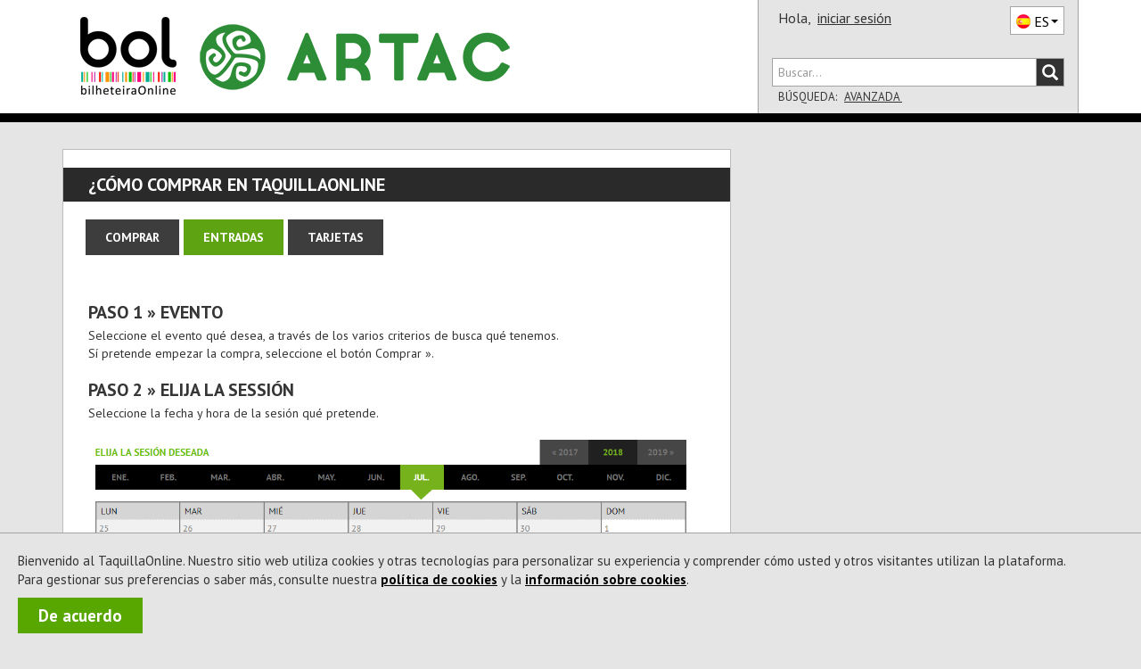

--- FILE ---
content_type: text/html; charset=utf-8
request_url: https://azoresburningsummer.taquillaonline.es/Ajuda/ComoComprar
body_size: 15119
content:


<!DOCTYPE html>
<html xmlns="http://www.w3.org/1999/xhtml" xml:lang="es-ES" lang="es-ES" class="geral pagAjuda pagComoComprarES">
<head><meta charset="utf-8" /><meta http-equiv="X-UA-Compatible" content="IE=edge" /><meta name="viewport" content="width=device-width,initial-scale=1.0,maximum-scale=1.0,user-scalable=0" /><title>
	TaquillaOnline - Como Comprar
</title><link rel="canonical" href="https://www.taquillaonline.es/Ajuda/ComoComprar" /><meta name="author" content="ETNAGA - Consultores Sistemas de Informação, Lda" /><meta name="description" content="Cada vez somos mais : Teatro, Música, Cinema, Dança, Desporto, Exposição, Família" /><meta name="google-site-verification" content="ZEPfs0s9Ct35fG9UK4OHrACS8J0brvCi-Gmr--OqdFw" /><meta name="keywords" content="gestão de bilheteiras,bilheteira, bilhete, online,ticket, comprar, software, sistema de bilheteira, sistema de bilhética, bilhete, eventos, comprar, vender, espetáculos,software, bilheteira, bilhete, online,ticket, comprar, espectaculos,eventos, teatro ,musica, exposicao, danca, concerto, desporto,cultura" /><meta name="msvalidate.01" content="F86A2FEEDC90E07DFBAA5816AA51A4C6" /><link rel="icon" type="image/svg+xml" href="/favicon.svg" /><link rel="icon" type="image/x-icon" href="/favicon.ico" /><link rel="apple-touch-icon" sizes="57x57" href="/apple-icon-57x57.png" /><link rel="apple-touch-icon" sizes="60x60" href="/apple-icon-60x60.png" /><link rel="apple-touch-icon" sizes="72x72" href="/apple-icon-72x72.png" /><link rel="apple-touch-icon" sizes="76x76" href="/apple-icon-76x76.png" /><link rel="apple-touch-icon" sizes="114x114" href="/apple-icon-114x114.png" /><link rel="apple-touch-icon" sizes="120x120" href="/apple-icon-120x120.png" /><link rel="apple-touch-icon" sizes="144x144" href="/apple-icon-144x144.png" /><link rel="apple-touch-icon" sizes="152x152" href="/apple-icon-152x152.png" /><link rel="apple-touch-icon" sizes="180x180" href="/apple-icon-180x180.png" /><link rel="icon" type="image/png" sizes="192x192" href="/android-icon-192x192.png" /><link rel="icon" type="image/png" sizes="32x32" href="/favicon-32x32.png" /><link rel="icon" type="image/png" sizes="96x96" href="/favicon-96x96.png" /><link rel="icon" type="image/png" sizes="16x16" href="/favicon-16x16.png" /><link rel="manifest" href="/manifest.json" /><meta name="apple-mobile-web-app-title" content="BOL Tickets" /><meta name="apple-mobile-web-app-capable" content="yes" /><meta name="apple-mobile-web-app-status-bar-style" content="default" /><meta name="application-name" content="BOL Tickets" /><meta name="msapplication-TileColor" content="#ffffff" /><meta name="msapplication-TileImage" content="/ms-icon-144x144.png" /><meta name="theme-color" content="#ffffff" />
<link href="https://fonts.googleapis.com/css?family=PT+Sans:400,700" rel="stylesheet" type="text/css" /><link rel="stylesheet" href="https://maxcdn.bootstrapcdn.com/font-awesome/4.4.0/css/font-awesome.min.css" /><link rel="stylesheet" href="https://cdn.jsdelivr.net/npm/@splidejs/splide@4.1.4/dist/css/splide.min.css" /><link href="/css/bootstrap.css?v=zxON6qRvD3pYt45Rlq5hvYEbDUrW2ZB5eg5YwXuchyw1" rel="stylesheet"/>
<link href="/css/estilo.css?v=FlVDamaaDWkZhYOoD0IumPOuXX79b0VpGdK-MTyN97Q1" rel="stylesheet"/>

    <link rel="stylesheet" type="text/css" href="/Styles/SparklingLugares.css?v=14" />
<script src="/JS/scripts.js?v=LiNKTzX-2ACj3xjQC1Ykr6qyz4vQQyhvtoeutSqNkVU1"></script>

    <script type="text/javascript" src="/Scripts/BOL.Mensagens.ES.js"></script>
    
    
    <script type="text/javascript" src="/Scripts/swfobject.min.js"></script>
    <script id="modalTemplate" type="text/x-jquery-tmpl">
        <div id="{%= id %}" class="bolmodal modal vertical-align {%= css %}" role="dialog">
            <div class="valign modal-dialog">
                <div class="modal-content">
                    {%if titulo %}
            <div class="modal-header">
                <div class="modal-title truncate {%if mostrarBotaoFechar %}com-botao{%/if%}">
                    {%= titulo %}
                    {%if mostrarBotaoFechar %}
                    <span class="btn-container">
                        <button type="button" class="btn-close" data-dismiss="modal" onclick="javascript: ${bodyOfFunction(callbackFechar)}">X</button>
                    </span>
                    {%/if%}
                </div>
            </div>
                    {%/if%}
            <div class="modal-body">
                {%html corpo %}
            </div>
                    {%if botoes %}
            <div class="modal-footer">
                <!-- Populado em Bol.Modal._mostrar -->
            </div>
                    {%/if%}
                </div>
            </div>
        </div>
    </script>
    <script id="modalButtonTemplate" type="text/x-jquery-tmpl">
        {%tmpl(botoes) modalButtonTemplate %}
    <button type="button" class="btn {%= css %}" data-dismiss="modal" onclick="javascript: ${bodyOfFunction(callback)}">{%= texto %}</button>
    </script>
    <script data-ad-client="ca-pub-5840227930740885" async src="https://pagead2.googlesyndication.com/pagead/js/adsbygoogle.js"></script>
    

<script async src="https://www.googletagmanager.com/gtag/js?id=G-6BRGNM4YKH"></script>
<script>
window.dataLayer = window.dataLayer || [];
function gtag(){dataLayer.push(arguments);}
gtag('js', new Date());
gtag('config', 'G-6BRGNM4YKH', {debug_mode:false,bol_is_iframe:false,bol_session_id:'zg5a4kyt3mkzxfaob333zfsr',bol_device_id:'zg5a4kyt3mkzxfaob333zfsr'});
gtag('config', 'AW-17494793625', {debug_mode:false,bol_is_iframe:false,bol_session_id:'zg5a4kyt3mkzxfaob333zfsr',bol_device_id:'zg5a4kyt3mkzxfaob333zfsr'});

</script>

<script>
    
!function(w,d,t){
w.TiktokAnalyticsObject=t;
var ttq=w[t]=w[t]||[];
ttq.methods=['page','track','identify','instances','debug','on','off','once','ready','alias','group','enableCookie','disableCookie','holdConsent','revokeConsent','grantConsent'];
ttq.setAndDefer=function(t,e){
    t[e]=function(){
        t.push([e].concat(Array.prototype.slice.call(arguments,0)))
    }
};
for(var i=0;i<ttq.methods.length;i++) ttq.setAndDefer(ttq,ttq.methods[i]);
ttq.instance=function(t){
    for(var e=ttq._i[t]||[],n=0;n<ttq.methods.length;n++) ttq.setAndDefer(e,ttq.methods[n]);
    return e;
};
ttq.load=function(e,n){
    var r='https://analytics.tiktok.com/i18n/pixel/events.js',
        o=n&&n.partner;
    ttq._i=ttq._i||{};
    ttq._i[e]=[];
    ttq._o=ttq._o||{};
    ttq._o[e]=n||{};
    n=document.createElement('script');
    n.type='text/javascript';
    n.async=!0;
    n.src=r+'?sdkid='+e+'&lib='+t;
    e=document.getElementsByTagName('script')[0];
    e.parentNode.insertBefore(n,e);
};

ttq.load('D3ODJL3C77U8AFC9SH20');
ttq.page();

}(window, document, 'ttq');

    
</script>

<script>
    !function (f, b, e, v, n, t, s) {
        if (f.fbq) return; n = f.fbq = function () {
            n.callMethod ?
                n.callMethod.apply(n, arguments) : n.queue.push(arguments)
        };
        if (!f._fbq) f._fbq = n; n.push = n; n.loaded = !0; n.version = '2.0';
        n.queue = []; t = b.createElement(e); t.async = !0;
        t.src = v; s = b.getElementsByTagName(e)[0];
        s.parentNode.insertBefore(t, s)
    }(window, document, 'script',
        'https://connect.facebook.net/en_US/fbevents.js');

    fbq('init', '360294954430258');

    fbq('track', 'PageView');
    
</script>

<script>
    
 function gtm795bc29c4e525309a4ef50bc1edec19f713b989fe2da9fc355d7b17abdafc453(payload) { dataLayer795bc29c4e525309a4ef50bc1edec19f713b989fe2da9fc355d7b17abdafc453.push(payload); }
 (function(w,d,s,l,i){w[l]=w[l]||[];
w[l].push({'gtm.start':new Date().getTime(),event:'gtm.js'});var f=d.getElementsByTagName(s)[0],
 j=d.createElement(s),dl=l!='dataLayer'?'&l='+l:'';j.async=true;
j.src='https://www.googletagmanager.com/gtm.js?id='+i+dl;f.parentNode.insertBefore(j,f);
 })(window,document,'script','dataLayer795bc29c4e525309a4ef50bc1edec19f713b989fe2da9fc355d7b17abdafc453','GTM-WP7RDDD3');
    
</script>

    <script async data-environment="production" src="https://js.klarna.com/web-sdk/v1/klarna.js" data-client-id="b470b2a7-9aac-52c9-8779-6e6e3207f348"></script>
</head>
<body onload="setMaxLength();">
    <a class="skip-link" href="#corpo" name="main_content" id="main_content" tabindex="-1">Saltar al contenido</a>
    <div id="Cookies" class="col-xs-12 col-md-12"><p>Bienvenido al TaquillaOnline. Nuestro sitio web utiliza cookies y otras tecnologías para personalizar su experiencia y comprender cómo usted y otros visitantes utilizan la plataforma.<br/>Para gestionar sus preferencias o saber más, consulte nuestra <a id=PoliticaCookies href=/Projecto/PoliticadeCookies>política de cookies</a> y la <a id=InfoCookies href=/Ajuda/InformacoesCookies>información sobre cookies</a>.</p><a title="El sistema BOL utiliza cookies para mejorar la navegación de nuestros usuarios. Al cerrar este mensaje se acepta nuestra política de cookies." id="Concordo" class="NoLink" onclick="BOL.Cookie.guardarCookieAno('AceitacaoCokies', 'True - 31/01/2026 2:03:36',true,'.taquillaonline.es'); $('#Cookies').remove();" onkeypress="BOL.Cookie.guardarCookieAno('AceitacaoCokies', 'True - 31/01/2026 2:03:36',true,'.taquillaonline.es'); $('#Cookies').remove();">De acuerdo</a></div>
    

<script>
    "use strict";
    $(document).ready(function () {
        $(".bol-dropdown-toggle").click(function () {
            var dataset = this.dataset;
            if (dataset["toggle"] != null) {
                $(this).toggleClass("open");
                $("." + dataset["toggle"] + "[role='menu']").parent().toggleClass("open");
            }
        });
    });

    
    

    $(document).ready(function () {

        var cabecalho = $('#cabecalho');
        var condicaoAnterior = false;

        var func = function () {
            var tamanhoCabecalho = cabecalho.scrollTop() + cabecalho.height();
            var condicao = tamanhoCabecalho <= $(document).scrollTop();
            var tamanhoScroll = $(document).height() - $(window).height();

            if ($(document).scrollTop() == 0 && tamanhoScroll <= tamanhoCabecalho)
                condicao = !condicaoAnterior;

            if (condicao != condicaoAnterior && (tamanhoScroll > tamanhoCabecalho || $(document).scrollTop() == 0)) {
                $(window).trigger("navbar-fixed", [condicao]);
            }
            condicaoAnterior = condicao;
        };

        $(window).on("navbar-fixed", function (condicao) {
            cabecalho.toggleClass('navbar-fixed-top', condicao);
            cabecalho.next().toggleClass('corpo-fixed-top', condicao);
            $('#pesquisa-sala').toggleClass('mostra', $('#pesquisa-sala').hasClass('mostra') && !condicao);
            $('#btn-pesquisa-sala').toggleClass('dropup', $('#btn-pesquisa-sala').hasClass('dropup') && !condicao);

            var dropdown = $('.conteudo-menu .dropdown-toggle');
            if (condicao && dropdown.parents(".open").length) {
                dropdown.dropdown('toggle');
            }
        });

        $(window).on("scroll touchmove", func);
    });

    

    window.onbeforeunload = function () {
        window.sessionStorage.setItem('scrollInfo', JSON.stringify({
            posicao: window.scrollY,
            urlPagina: window.location.href
        }));
    };

    window.onload = function () {
        var scrollInfo = window.sessionStorage.getItem('scrollInfo');
        if (scrollInfo) {
            var info = JSON.parse(scrollInfo);

            document.documentElement.scrollTop = info.urlPagina !== window.location.href ? 0 : info.posicao;

            window.sessionStorage.removeItem('scrollInfo');
        }
    };

</script>


<style>
    .sparkling-sprite:before {
        background-image: url("/Styles/Sprites/sparkling_ES.png?v=27");
    }

    @media (-webkit-min-device-pixel-ratio: 1.5), (min-resolution: 144dpi) {
        .sparkling-sprite:before {
            background-image: url("/Styles/Sprites/sparkling_2x_ES.png?v=27");
        }
    }
</style>


<div class="cabecalho cabecalho-mobile ">
    <div class="topo">
        <div class="logotipo-bol">
            <h1><a href="/"><span class="sparkling-sprite logotipo-pequeno">TaquillaOnline</span></a></h1>
        </div>
        
        <div class="logotipo-entidade">
            <a href="/" style="text-decoration: none">
                <img class="img-responsive" src="https://bolimg.blob.core.windows.net/producao/imagens/imagensdefault/internet/imagenscabecalho/entidade4353.png?v=21"
                    alt="ARTAC - Ass.Reg.Prom.Des.Turismo, Ambiente, Cultura e Saúde" />
            </a>
        </div>


        
        <div class="btn-menu bol-dropdown-toggle" data-toggle="bol-dropdown-menu">
            <span class="glyphicon glyphicon-menu-hamburger"></span>
        </div>
    </div>
    
    <div class="fundo ajusta-container">
        <form accept-charset="utf-8" action="/Comprar/Pesquisa" method="get" name="site-search"
            style="transition: margin-top 0.8s" role="search">
            <div class="form-group">
                <div class="input-group bol-input-group">
                    <input class="form-control" maxlength="50" type="search" name="q" placeholder="Buscar..." />
                    <span class="input-group-btn">
                        <button type="submit">
                            <span class="glyphicon glyphicon-search"></span>
                        </button>
                    </span>
                </div>
            </div>
        </form>
        <ul class="bol-dropdown-menu ajusta-container" role="menu">
            <li>
                
                
                <span style="cursor: auto">Hola,&nbsp;</span><a class="NoLink nome-utilizador" href="/Cliente/Autenticacao">iniciar sesión</a>
                
                <div class="pull-right">
                    

<div class="btn-lingua " style="vertical-align: top" aria-hidden="true">
    <div class="btn dropdown-toggle sparkling-sprite ES" data-toggle="dropdown" aria-expanded="false" aria-hidden="true" role="combobox">
        <span>ES</span><span class="caret"></span>
    </div>
    <ul class="dropdown-menu" style="margin-top: -3px;" role="menu" aria-hidden="true">
        
            <li>
                <a href="javascript:BOL.JS.Lingua.MudarLingua('pt-PT');" rel="nofollow"
                   class="sparkling-sprite PT ">
                        
                    <span>PT</span>
                </a>
            </li>
        
            <li>
                <a href="javascript:BOL.JS.Lingua.MudarLingua('es-ES');" rel="nofollow"
                   class="sparkling-sprite ES active">
                        
                    <span>ES</span>
                </a>
            </li>
        
            <li>
                <a href="javascript:BOL.JS.Lingua.MudarLingua('en-US');" rel="nofollow"
                   class="sparkling-sprite EN ">
                        
                    <span>EN</span>
                </a>
            </li>
        
    </ul>
</div>
                </div>
            </li>
            
            
            <li class="btn-area"><a href="/Comprar/Pagamento/Carrinho">Carrinho

<div class="sparkling-sprite carrinho">
    <span id="carrinho-contador"  >0</span>
</div>
            </a></li>
            <li class=" btn-area eventos "><a class="NoLink" href="/Comprar/Bilhetes/Lista" target="_self" title="Sesión Eventos">Eventos</a></li><li class=" btn-area cartoes "><a class="NoLink" href="/Comprar/Cartoes/Lista" target="_self" title="Sesión Tarjetas">Tarjetas</a></li><li class=" btn-area produtos "><a class="NoLink" href="/Comprar/Produtos/Lista" target="_self" title="Sesión Productos">Productos</a></li>
        </ul>
    </div>
</div>
<div id="cabecalho" class="bootstrap cabecalho cabecalho-nao-mobile ">
    <div class="container container-geral">
        <div id="cabecalho-conteudo">
            <div id="cabecalho-conteudo-principal" class="col-sm-8">
                <div id="cabecalho-conteudo-logo" class="text-center">
                    <a href="/" title="Compra tus entradas en Taquilla Online | BOL"><span class="sparkling-sprite logotipo"></span></a>
                </div>
                <div class="conteudo-central">
                    
                    <div id="cabecalho-conteudo-entidade" class="text-center">
                        
                        <a href="/" style="">
                            <img class="img-responsive" style="" alt="ARTAC - Ass.Reg.Prom.Des.Turismo, Ambiente, Cultura e Saúde"
                                src="https://bolimg.blob.core.windows.net/producao/imagens/imagensdefault/internet/imagenscabecalho/entidade4353.png?v=21" />
                            
                        </a>
                        
                    </div>
                    
                </div>
            </div>
            
            <div class="col-sm-4" style="position: relative;">
                <div id="cabecalho-lado">
                    <div class="topo">
                        <span id="cabecalho-lado-autenticacao">
                            
                            
                            <span style="cursor: auto">Hola,&nbsp;</span>
                            <a class="NoLink nome-utilizador" href="/Cliente/Autenticacao">iniciar sesión</a>
                            
                        </span>
                        <div class="pull-right" style="margin-top: 2px;">
                            

<div class="btn-lingua " style="vertical-align: top" aria-hidden="true">
    <div class="btn dropdown-toggle sparkling-sprite ES" data-toggle="dropdown" aria-expanded="false" aria-hidden="true" role="combobox">
        <span>ES</span><span class="caret"></span>
    </div>
    <ul class="dropdown-menu" style="margin-top: -3px;" role="menu" aria-hidden="true">
        
            <li>
                <a href="javascript:BOL.JS.Lingua.MudarLingua('pt-PT');" rel="nofollow"
                   class="sparkling-sprite PT ">
                        
                    <span>PT</span>
                </a>
            </li>
        
            <li>
                <a href="javascript:BOL.JS.Lingua.MudarLingua('es-ES');" rel="nofollow"
                   class="sparkling-sprite ES active">
                        
                    <span>ES</span>
                </a>
            </li>
        
            <li>
                <a href="javascript:BOL.JS.Lingua.MudarLingua('en-US');" rel="nofollow"
                   class="sparkling-sprite EN ">
                        
                    <span>EN</span>
                </a>
            </li>
        
    </ul>
</div>
                        </div>
                    </div>
                    <div class="row baixo">
                        <div class="col-xs-12">
                            <form id="cabecalho-lado-pesquisa" accept-charset="utf-8" action="/Comprar/Pesquisa"
                                method="get" name="site-search" role="search">
                                <div class="input-group bol-input-group">
                                    <input class="form-control" type="search" maxlength="50" name="q" placeholder="Buscar..." />
                                    <span class="input-group-btn">
                                        <button type="submit">
                                            <span class="glyphicon glyphicon-search"></span>
                                        </button>
                                    </span>
                                </div>
                            </form>
                            <ul id="cabecalho-lado-pesquisa-opcoes" class="list-inline">
                                <li>
                                    Búsqueda:</li>
                                <li><a class="NoLink" href="/Comprar/Pesquisa.aspx">
                                    Avanzada
                                </a></li>
                                
                            </ul>
                        </div>
                    </div>
                </div>
                <div id="pesquisa-sala" class="cabecalho-nao-mobile">
                    <div class="bol-input-group">
                        <label for="dist">Region</label>

                        <select name="ctl00$Cabecalho$dist" id="dist" class="form-control" form="cabecalho-lado-pesquisa">
</select>
                        <label for="sala">Sala</label>
                        <select name="ctl00$Cabecalho$sala" id="sala" class="form-control" form="cabecalho-lado-pesquisa">
</select>
                        <input type="submit" value="Buscar" form="cabecalho-lado-pesquisa">
                        <script type="text/javascript">
                            $('#dist').prop("name", 'dist');
                            $('#sala').prop("name", 'e');

                            $('#dist').change(function () {
                                var codDistritoSel = $('#dist').val();

                                if (codDistritoSel == 0) { //se escolhido TODOS tenho de voltar a colocar todas as opções visiveis
                                    $("#sala > option").each(function () {
                                        $(this).css("display", "block");
                                    });
                                    return;
                                }

                                $("#sala > option").each(function () {
                                    var codDistritoSala = $(this).attr("data-distrito");

                                    if (!codDistritoSala)
                                        return;

                                    if (codDistritoSala != codDistritoSel) {
                                        $(this).css("display", "none");

                                    }
                                    else
                                        $(this).css("display", "block");
                                });
                            });

                            function togglePesquisaSala(obj) {
                                $('#pesquisa-sala').toggleClass('mostra');
                                $(obj).toggleClass('dropup');
                            }
                        </script>
                    </div>
                </div>

                
            </div>
            
        </div>
    </div>
</div>

    <form method="post" action="./ComoComprar" id="form1" class="sticky-wrap" role="presentation">
<div class="aspNetHidden">
<input type="hidden" name="__EVENTTARGET" id="__EVENTTARGET" value="" />
<input type="hidden" name="__EVENTARGUMENT" id="__EVENTARGUMENT" value="" />
<input type="hidden" name="__VIEWSTATE" id="__VIEWSTATE" value="yXU4E9mbueHqumm9xLjYYL7XrcUijIsYG6SmCKe5mM2FJnIEFS/zNGJCjM0Aq+VqFU1qR5p7WG8FAkhW8OY791GdM1g=" />
</div>

<script type="text/javascript">
//<![CDATA[
var theForm = document.forms['form1'];
if (!theForm) {
    theForm = document.form1;
}
function __doPostBack(eventTarget, eventArgument) {
    if (!theForm.onsubmit || (theForm.onsubmit() != false)) {
        theForm.__EVENTTARGET.value = eventTarget;
        theForm.__EVENTARGUMENT.value = eventArgument;
        theForm.submit();
    }
}
//]]>
</script>


<script src="/WebResource.axd?d=pynGkmcFUV13He1Qd6_TZKnh2eYq8F5H5kHF9FdpygtFgVZO5z71UzbhIRBgIaV4XadzEw2&amp;t=638901572248157332" type="text/javascript"></script>


<script type="text/javascript">
//<![CDATA[
if (window != window.top) window.top.location.href = window.location.href;var __cultureInfo = {"name":"es-ES","numberFormat":{"CurrencyDecimalDigits":2,"CurrencyDecimalSeparator":",","IsReadOnly":false,"CurrencyGroupSizes":[3],"NumberGroupSizes":[3],"PercentGroupSizes":[3],"CurrencyGroupSeparator":".","CurrencySymbol":"€","NaNSymbol":"NaN","CurrencyNegativePattern":8,"NumberNegativePattern":1,"PercentPositivePattern":0,"PercentNegativePattern":0,"NegativeInfinitySymbol":"-∞","NegativeSign":"-","NumberDecimalDigits":2,"NumberDecimalSeparator":",","NumberGroupSeparator":".","CurrencyPositivePattern":3,"PositiveInfinitySymbol":"∞","PositiveSign":"+","PercentDecimalDigits":2,"PercentDecimalSeparator":",","PercentGroupSeparator":".","PercentSymbol":"%","PerMilleSymbol":"‰","NativeDigits":["0","1","2","3","4","5","6","7","8","9"],"DigitSubstitution":1},"dateTimeFormat":{"AMDesignator":"","Calendar":{"MinSupportedDateTime":"\/Date(-62135596800000)\/","MaxSupportedDateTime":"\/Date(253402300799999)\/","AlgorithmType":1,"CalendarType":1,"Eras":[1],"TwoDigitYearMax":2029,"IsReadOnly":false},"DateSeparator":"/","FirstDayOfWeek":1,"CalendarWeekRule":2,"FullDateTimePattern":"dddd, d\u0027 de \u0027MMMM\u0027 de \u0027yyyy H:mm:ss","LongDatePattern":"dddd, d\u0027 de \u0027MMMM\u0027 de \u0027yyyy","LongTimePattern":"H:mm:ss","MonthDayPattern":"d \u0027de\u0027 MMMM","PMDesignator":"","RFC1123Pattern":"ddd, dd MMM yyyy HH\u0027:\u0027mm\u0027:\u0027ss \u0027GMT\u0027","ShortDatePattern":"dd/MM/yyyy","ShortTimePattern":"H:mm","SortableDateTimePattern":"yyyy\u0027-\u0027MM\u0027-\u0027dd\u0027T\u0027HH\u0027:\u0027mm\u0027:\u0027ss","TimeSeparator":":","UniversalSortableDateTimePattern":"yyyy\u0027-\u0027MM\u0027-\u0027dd HH\u0027:\u0027mm\u0027:\u0027ss\u0027Z\u0027","YearMonthPattern":"MMMM\u0027 de \u0027yyyy","AbbreviatedDayNames":["do.","lu.","ma.","mi.","ju.","vi.","sá."],"ShortestDayNames":["D","L","M","X","J","V","S"],"DayNames":["domingo","lunes","martes","miércoles","jueves","viernes","sábado"],"AbbreviatedMonthNames":["ene.","feb.","mar.","abr.","may.","jun.","jul.","ago.","sep.","oct.","nov.","dic.",""],"MonthNames":["enero","febrero","marzo","abril","mayo","junio","julio","agosto","septiembre","octubre","noviembre","diciembre",""],"IsReadOnly":false,"NativeCalendarName":"calendario gregoriano","AbbreviatedMonthGenitiveNames":["ene.","feb.","mar.","abr.","may.","jun.","jul.","ago.","sep.","oct.","nov.","dic.",""],"MonthGenitiveNames":["enero","febrero","marzo","abril","mayo","junio","julio","agosto","septiembre","octubre","noviembre","diciembre",""]},"eras":[1,"d. C.",null,0]};//]]>
</script>

<script src="/ScriptResource.axd?d=uHIkleVeDJf4xS50Krz-yGZE1iGh_ff0bhAnJBQa_xhZcmkFmJXCE-C0upSuwj-JhWP9neghVF-_g_E2fHeEH-qFv6zqMHCEJpE-HUPTg7u_VLyyJtqyAjm8nk22BsZcfIoeeaIO5Cd5Oac3aoAeJscpqSQ1&amp;t=5c0e0825" type="text/javascript"></script>
<script src="/ScriptResource.axd?d=Jw6tUGWnA15YEa3ai3FadGbF0iqoNwTy1QcWlE3ONQM7cMDVs51C9elJB8zN8weyKzb0Wi-d1V1PGKZBQrsaql7GP_pCQXrAwVBXdziSSujII5vVx52io_RN7HPMvfP3R71rVDp8YIJXf-Hw6FB9waxuo7c1&amp;t=5c0e0825" type="text/javascript"></script>
        <script type="text/javascript">
//<![CDATA[
Sys.WebForms.PageRequestManager._initialize('ctl00$scriptManagerMasterPage', 'form1', ['tctl00$updCarrinhoMobile','updCarrinhoMobile','tctl00$updCarrinho','updCarrinho'], [], [], 300, 'ctl00');
//]]>
</script>

        <div id="corpo-cabecalho">
            

            
            <div class="visible-xs" style="background-color: white; padding-top: 15px; padding-bottom: 15px;">
                <div id="corpo-barra-Mobile">
                    <div id="updCarrinhoMobile">
	
                            <div class="grupo resumo vazio" id="timerCarrinhoMobile">
		<a href="/Comprar/Pagamento/Carrinho" title="Vea su cesta de compras" class="NoLink"><div class="barra-geral">
			<div class="parte-carrinho">
				<span class="sparkling-sprite carrinho-grande"><span class="textoCarrinho">0</span></span><span class="palavra-carrinho">Cesta</span>
			</div>
		</div></a>
	</div>
                        
</div>
                </div>
            </div>
            
        </div>
        <div id="corpo">
            <div id="container-geral" class="container container-geral">
                <div class="col-xs-12 col-md-8 retira-padding-mobile" style="min-height: 500px">
                    <div id="corpo-conteudo">
                        
    <div class="pagina-estatica">
        <div class="montra-titulo">
            <span class="titulo">
                <span>¿Cómo comprar en TaquillaOnline</span>
            </span>
        </div>
    </div>
    <div class="menuCliente">
        <div class="cabecalho-mobile">
            <div class="btn-menu pull-left bol-dropdown-toggle cliente" data-toggle="NivelMenu0">
                <span class="glyphicon glyphicon-menu-hamburger"></span>
            </div>
        </div>
        <ul class="NivelMenu0" role="menu">
            <li><a>Comprar</a></li>
            <li class="active"><a href="javascript:MostraDiv('bilhetes')" class="allowActive"><span class="Capitalizar">Entradas</span></a></li>
            <li><a href="javascript:MostraDiv('cartoes')" class="allowActive"><span class="Capitalizar">Tarjetas</span></a></li>
        </ul>
    </div>

    <div class="pagina-estatica">
        <div class="conteudo">
            <div id="bilhetes" style="display: block">

                <h3 class="TituloH3">Paso 1 » Evento </h3>
                <p class="Inicio">
                    Seleccione el evento qué desea, a través de los varios criterios de busca qué tenemos.<br />
                    Sí pretende empezar la compra, seleccione el botón <span>Comprar »</span>.
                </p>
                <h3 class="TituloH3">Paso 2 » Elija la Sessión
                </h3>
                <p>
                    Seleccione la fecha y hora de la sesión qué pretende. 
                </p>
                <p class="col-xs-12 col-md-12" style="padding-left: 0px">
                    <img class="Imagens img-responsive" alt="Carrinho Compras"
                        src="https://bolimg.blob.core.windows.net/producao/imagens/portal/ajuda/comocomprar/listasessoes_es.png" style="margin-left: 0px" />
                </p>
                <p>
                    Puede utilizar la navegación para cambiar el mes seleccionado. 
                </p>
                <p class="col-xs-12 col-md-12" style="padding-left: 0px">
                    <img class="Imagens img-responsive" alt="Carrinho Compras" src="https://bolimg.blob.core.windows.net/producao/imagens/portal/ajuda/comocomprar/navsessoes_es.png" style="margin-left: 0px" />
                </p>
                <p>
                    Dependiendo del día seleccionado en el calendario son presentadas las horas de inicio de las sesiones disponibles. Indique la hora qué pretende.
                </p>
                <p>
                    Al presionar la sesión deseada, será enviado al próximo paso.
                </p>
                <h3 class="TituloH3">Paso 3 » Elija El Sector
                </h3>
                <p>
                    Seleccione el sector qué pretende, haga clic en el local de la imagen presentada.
En el lado derecho de la pantalla, verá los sectores existentes, los precios y las disponibilidades correspondientes. 

                </p>
                <h3 class="TituloH3">Paso 4 » Elija Los Asientos
                </h3>
                <p>
                    Seleccione los asientos y la categoría de entradas qué pretende.
                </p>
                <p>
                    Pode <span class="BOL2">hacer la siguiente selección de asientos</span>:
                </p>
                 <ul class="ClassUlDisc">
                    <li><span class="Capitalizar">En Simultáneo</span> - indicando el número de asientos que desea (en el menú lateral derecho) e, enseguida, seleccionando la imagen de la sala o el asiento más a la izquierda que pretenda; </li>
                    <li><span class="Capitalizar">Individualmente</span> - haga clic en la imagen del asiento qué desea hasta tener la cantidad que pretende. </li>
                </ul>
                <h3 class="TituloH3">NOTA</h3>
                <p>
                    Le recomendamos que utilice la selección múltiple para reservar los asientos y garantizar qué son seguidos. Note qué otros compradores <span class="BOL">TaquillaOnline</span> pueden seleccionar y ocupar el/los asiento(o), mientras lo(s) esta seleccionando individualmente.
                </p>

                <h3 class="TituloH3">Atencíon:</h3>
                <p>
                   Tras la primera selección de asientos, dispone de 15 minutos para concluir su compra.
                </p>
                <p>
                    Expirado este período, tendrá que empezar nueva compra.
                </p>

                <p class="col-xs-12 col-md-12" style="padding-left: 0px">
                    <img class="Imagens img-responsive" alt="Carrinho Compras" src="https://bolimg.blob.core.windows.net/producao/imagens/portal/ajuda/comocomprar/carrinho_es.png" style="margin-left: 0px" />
                </p>
                <p>
                    Para optimizar la ocupación de la sala los asientos seleccionados tendrán que ser seguidos y adyacentes a los asientos seleccionados como ocupados.
                </p>

                <h3 class="TituloH3">LEYENDA</h3>
                
                <div class="container-legenda col-xs-12 col-md-12" style="padding-left: 0px;">
                    <div class="container-lugares retira-padding-mobile" style="border-bottom: 0 !important;padding:5px !important;">
                        <table class="Lugares" style="margin: 5px;">
                            <tbody>
                                <tr>
                                    <td><a title="A1 Ocupado" class="not-active lugar ocupado" href="javascript:void(0);"></a></td>
                                    <td><a title="A2 Livre" class="not-active lugar livre" draggable="false" ondragstart="return false"><span class="overlay"></span><span class="overlay"></span></a></td>
                                    <td><a title="A3 Selecionado" class="not-active lugar selecionado" draggable="false" ondragstart="return false"><span class="overlay"></span><span class="overlay"></span></a></td>
                                    <td><a title="A4 Selecionado" class="not-active lugar selecionado" draggable="false" ondragstart="return false"><span class="overlay"></span><span class="overlay"></span></a></td>
                                    <td><a title="A5 Livre" class="not-active lugar livre" draggable="false" ondragstart="return false"><span class="overlay"></span><span class="overlay"></span></a></td>
                                    <td><a title="A6 Selecionado" class="not-active lugar selecionado" draggable="false" ondragstart="return false" href="javascript:void(0);"><span class="overlay"></span><span class="overlay"></span></a></td>
                                    <td><a title="A7 Selecionado" class="not-active lugar selecionado" draggable="false" ondragstart="return false"><span class="overlay"></span><span class="overlay"></span></a></td>
                                    <td>Incorrecto</td>
                                </tr>
                                <tr>
                                    <td style="height: 15px !important;"></td>
                                    <td style="height: 15px !important;"></td>
                                    <td style="height: 15px !important;"></td>
                                    <td style="height: 15px !important;"></td>
                                    <td style="height: 15px !important;"></td>
                                    <td style="height: 15px !important;"></td>
                                    <td style="height: 15px !important;"></td>
                                    <td style="height: 15px !important;"></td>
                                </tr>
                                <tr>
                                    <td><a title="B1 Ocupado" class="not-active lugar ocupado" href="javascript:void(0);"></a></td>
                                    <td><a title="B2 Selecionado" class="not-active lugar selecionado" draggable="false" ondragstart="return false"><span class="overlay"></span><span class="overlay"></span></a></td>
                                    <td><a title="B3 Selecionado" class="not-active lugar selecionado" draggable="false" ondragstart="return false"><span class="overlay"></span><span class="overlay"></span></a></td>
                                    <td><a title="B4 Selecionado" class="not-active lugar selecionado" draggable="false" ondragstart="return false"><span class="overlay"></span><span class="overlay"></span></a></td>
                                    <td><a title="B5 Selecionado" class="not-active lugar selecionado" draggable="false" ondragstart="return false"><span class="overlay"></span><span class="overlay"></span></a></td>
                                    <td><a title="B6 Selecionado" class="not-active lugar selecionado" draggable="false" ondragstart="return false" href="javascript:void(0);"><span class="overlay"></span><span class="overlay"></span></a></td>
                                    <td><a title="B7 Selecionado" class="not-active lugar selecionado" draggable="false" ondragstart="return false"><span class="overlay"></span><span class="overlay"></span></a></td>
                                    <td>Correcto</td>
                                </tr>
                            </tbody>
                        </table>
                    </div>
                </div>
                <div class="container-legenda col-xs-12 col-md-12" style="padding-left: 0px; margin-bottom: 20px !important;">
                    <ul class="legenda col-xs-4 col-md-4" style="padding-left: 0px">
                        <li style="margin-bottom:5px;">
                            <span class="lugar livre"></span>
                            Asiento disponible
                        </li>
                        <li style="margin-bottom:5px;">
                            <span class="lugar livre mobilidade-reduzida fa fa-wheelchair"></span>
                            <span class="hidden-xs">Asiento de movilidad reducida en silla de ruedas disponible</span>
                            <span class="visible-xs">Asiento disponible para Persona com Mobilidad Reduzida en Silla de Ruedas</span>
                        </li>
                        <li style="margin-bottom:5px;">
                            <span class="lugar livre visibilidade-reduzida fa fa-eye-slash"></span>
                            Asiento disponible de Visibilidad Reduzida
                        </li>
                    </ul>
                    <ul class="legenda col-xs-4 col-md-4" style="padding-left: 0px">
                        <li style="margin-bottom:5px;"">
                            <span class="lugar ocupado"></span>
                            Asiento Ocupado
                        </li>
                        <li style="margin-bottom:5px;">
                            <span class="lugar ocupado mobilidade-reduzida fa fa-wheelchair"></span>
                            <span class="hidden-xs">Asiento de movilidad reducida en silla de ruedas ocupado</span>
                            <span class="visible-xs">Asiento Ocupado para Persona com Mobilidad Reduzida en Silla de Ruedas</span>
                        </li>
                        <li style="margin-bottom:5px;">
                            <span class="lugar ocupado visibilidade-reduzida fa fa-eye-slash"></span>
                            Asiento Ocupado de Visibilidad Reduzida
                        </li>
                        <li style="margin-bottom:5px;">
                            <span class="lugar ocupado distanciamento-social"></span>
                            Lugar de distancia social.
                        </li>
                    </ul>
                    <ul class="legenda col-xs-4 col-md-4" style="padding-left: 0px">
                        <li style="margin-bottom:5px;">
                            <span class="lugar selecionado"></span>
                            Asiento Seleccionado
                        </li>
                        <li style="margin-bottom:5px;">
                            <span class="lugar selecionado mobilidade-reduzida fa fa-wheelchair"></span>
                            <span class="hidden-xs">Asiento de movilidad reducida en silla de ruedas seleccionado</span>
                            <span class="visible-xs">Asiento Seleccionado para Persona com Mobilidad Reduzida en Silla de Ruedas</span>
                        </li>
                        <li style="margin-bottom:5px;">
                            <span class="lugar selecionado visibilidade-reduzida fa fa-eye-slash"></span>
                            Asiento Seleccionado de Visibilidad Reduzida
                        </li>
                    </ul>
                </div>

                <p>
                    Sera presentado un pequeño cuadro con el resumen de la cantidad, tipo y coste total delas entradas seleccionadas.
                </p>

                <p class="col-xs-12 col-md-12" style="padding-left: 0px">
                    <img class="Imagens img-responsive" alt="Carrinho Compras" src="https://bolimg.blob.core.windows.net/producao/imagens/portal/ajuda/comocomprar/bilhetessel_es.png" style="margin-left: 0px" />
                </p>
                <p>
                    Utilice el botón <span class="BotaoEliminar" title="Eliminar"></span>para eliminar las respectivas entradas.
                </p>
                <p>
                    Presione <span>Siguiente</span> para avanzar hasta el próximo paso.
                </p>
                <p class="col-xs-12 col-md-12" style="padding-left: 0px">
                    <img style="padding-left: 0px; margin-left: 0px" class="Imagens img-responsive" alt="Carrinho Compras" src="https://bolimg.blob.core.windows.net/producao/imagens/portal/ajuda/comocomprar/continuar_es.png" />
                </p>


                <h3 class="TituloH3">Cesta de Compras
                </h3>
                <p>
                    Por defecto, es señalada la entrada entera.
                </p>

                <p class="col-xs-12 col-md-12" style="padding-left: 0px">
                    <img class="Imagens img-responsive" style="margin-left: 0px" alt="Carrinho Compras" src="https://bolimg.blob.core.windows.net/producao/imagens/portal/ajuda/comocomprar/seldesconto_es.png" />
                </p>
                <p>
                    Sí pretende  <span class="BOL2">comprar con descuento, trocar vouchers o suscripciones
                    </span>, deberá proceder de la siguiente forma:
                </p>
                 <ul class="ClassUlDisc">
                    <li><span class="Capitalizar">Descuento</span> - Elegir el descuento correspondiente para cada entrada; </li>
                    <li><span class="Capitalizar">Tarjet/Voucher/Suscrición</span> - Elegir la tarjeta/voucher/suscrición
                para cada entrada, prima el botón para aplicar las alteraciones y posteriormente indicar el código de barras de la tarjeta/voucher/suscrición.</li>
                </ul>
                <p>
                    Prima <span>Siguinete</span> para avanzar para el próximo paso.
                </p>

                <p class="col-xs-12 col-md-12" style="padding-left: 0px">
                    <img class="Imagens img-responsive" style="margin-left: 0px" alt="Carrinho Compras" src="https://bolimg.blob.core.windows.net/producao/imagens/portal/ajuda/comocomprar/continuar_es.png" />
                </p>

                <h3 class="TituloH3">Pago
                </h3>
                <p>
                    Para completar su compra, debe indicar sus elementos de:
                </p>
                <div id="Finalizar" class="Legenda">
                    <dl>
                        <dt>Identificación y contacto</dt>
                        <dd>solicitó verificar y reconocer al cliente en casos de necesidades de contacto después de la compra de entradas, y para propósitos de facturación
                        </dd>
                        <dt>MB Way, Visa, Mastercard, Cajero Automático, Paypal, Klarna o Código de Ofertaa</dt>
                        <dd>solicitó completar el proceso de pago y la emisión de la factura / recibo.</dd>
                        <dt>Asegúrate de eso:</dt>
                        <dd>
                             <ul class="ClassUlDisc">
                                <li>El número de tarjeta no contiene espacios.</li>
                                <li>La tarjeta utilizada no tiene un PIN asociado.</li>
                                <li>La fecha de vencimiento y las cantidades diarias máximas no se exceden.</li>
                            </ul>
                        </dd>
                    </dl>
                </div>
                <p class="col-xs-12 col-md-12" style="padding-left: 0px">

                    <img alt="formasPagamento" class="Imagens img-responsive"
                        src="https://bolimg.blob.core.windows.net/producao/imagens/portal/ajuda/comocomprar/formaspagamento_es.png" style="margin-left: 0px" />
                </p>
                <p>
                    Para obtener más información sobre esta recopilación y procesamiento de datos, consulte  <a href="/Ajuda/PrivacidadeSeguranca.aspx"
                        target="_bol">Privacidad y Seguridad</a>.
                </p>
                <p>
                    Asegúrese de que su dirección de correo electrónico esté correctamente indicada, los artículos relacionados con su compra (entradas, tarjetas y facturas) serán enviados a esta dirección.
                </p>
                <p>
                    Indique que acepta los <a target="CondicoesGerais" href="/Ajuda/CondicoesGerais.aspx">Términos </a>  y oprima  <span class="LinkBtnNormal">Confirmar pago »</span>
                    para completar su compra.
                </p>
                <p>
                   Si ocurre un error, se muestra en la parte superior de la página.
                </p>
                <h3 class="TituloH3">Resumen
                </h3>
                <p class="ComoComprar">
                    Después del pago com éxito, le enviamos sus entradas/tarjetas por correo electrónico que puede presentar en su teléfono móvil a la entrada del evento. Alternativamente, puede imprimir las entradas/tarjetas.
                </p>
                <div class="Nota">
                    <p>
                        <span class="Capitalizar">Notas:</span>
                    </p>
                     <ul class="ClassUlDisc">
                        <li>Una copia de sus entradas se envía a su correo electrónico
Asegúrese de tener suficiente espacio en su buzón (aproximadamente 1 MB por entrada / tarjeta).
                <br />
                            Asegúrese de tener suficiente espacio en su buzón (aproximadamente 1 MB por entrada / tarjeta).</li>
                        <li>No se envían entradas ni tarjetas a su dirección</li>
                        <li>Las entradas y las tarjetas impresas en el site TaquillaOnline <span class="Capitalizar">Son válidos</span>.
                <br />
                            Serán verificados por lectores de código de barras en la entrada del espectáculo.
                        </li>
                        <li>Asegúrese de que los<span class="Capitalizar">Códigos de barras</span>
                            impresos sean <span class="Capitalizar">LECTOS</span>.</li>
                        <li>Si necesita más aclaraciones, contáctenos en 
                <script>document.write(String.fromCharCode(60,97,32,104,114,101,102,61,34,109,97,105,108,116,111,58,97,106,117,100,97,64,98,111,108,46,112,116,34,32,99,108,97,115,115,62,97,106,117,100,97,64,98,111,108,46,112,116,60,47,97,62))</script>
                            .</li>
                    </ul>
                </div>
                <p>
                </p>
                <p>
                    Agradecemos su preferencia y esperamos su nueva visita.
                </p>
                <p>
                    <span class="Capitalizar">¡Buenos Demostraciones!</span>
                </p>
                <p>
                    <span class="BOL2">Equipo TaquillaOnline</span>
                </p>
                <hr class="CorPreto" />
            </div>
            <div id="cartoes" style="display: none">
                <h3 class="TituloH3">Paso 1 » Lista de Tarjetas
                </h3>
                <p class="Inicio">
                   En la lista de tarjetas de la entidad presentada, identifique la tarjeta deseada.
                </p>
                <p>
                   Tenga en cuenta que la misma tarjeta puede tener varios períodos de validez o modalidades de adquisición.
                </p>
                <p>
                    Presione el respectivo Comprar » para avanzar al siguiente paso.
                </p>
                <h3 class="TituloH3">Paso 2 » Cantidad
                </h3>
                <p>
                    Seleccione la cantidad de tarjetas que desea comprar y presione <span>Confirmar</span>.
                </p>
                <p>
                    Se muestra un pequeño panel que resume la cantidad, el tipo y el costo total de las tarjetas seleccionadas.
                </p>
                <p>
                   Usa el botón <span class="Eliminar" title="Eliminar"></span>para quitar las cartas correspondientes.
                </p>
                <p>
                    Si corresponde, se pueden presentar enlaces para complementar la información / membresía de la tarjeta.
                </p>
                <p>
                    Presione  <span>Seguiente</span> para avanzar al siguiente paso.
                </p>

                <h3 class="TituloH3">Atención:</h3>
                <p>
                    Tan pronto como se selecciona el primer artículo, tiene 15 minutos para concluir su compra.
                </p>
                <p>
                    Si este tiempo expira, debes comenzar de nuevo.
                </p>
                <p class="col-xs-12 col-md-12" style="padding-left: 0px">
                    <img class="Imagens img-responsive" alt="Carrinho Compras" style="margin-left: 0px"
                        src="https://bolimg.blob.core.windows.net/producao/imagens/portal/ajuda/comocomprar/carrinho_es.png" />
                </p>
                <h3 class="TituloH3">Passo 3 » Información de la Tarjeta
                </h3>
                <p>
                    Ingrese los datos del cliente para asociarlos con cada tarjeta.
                </p>
                <p>
                   El llenado de la información de la tarjeta puede ser obligatorio u opcional, según el tipo de tarjeta seleccionado.
                </p>
                <p>
                   Después de ingresar la información solicitada, presione <span class="LinkBtnNormal">Seguiente
                    </span>para pasar al siguiente paso.
                </p>
                <div class="Mensagem Informacao">
                    <h3 class="TituloH3">Nota</h3>
                    <p>
                        La información dada se asociará a la tarjeta respectiva.
                    </p>
                    <p>
                        Toda la información relacionada con su compra se asociará con el cliente indicado en el momento del pago (consule el <a href="#Finalizar">Paso final: Finalizar</a>).
                    </p>
                </div>
                <h3 class="TituloH3">Cesta de Compras
                </h3>
                <p>
                    Se muestra un panel con las tarjetas para comprar.
                </p>

                <p class="col-xs-12 col-md-12" style="padding-left: 0px">
                    <img class="Imagens img-responsive" alt="Carrinho Compras" style="margin-left: 0px"
                        src="https://bolimg.blob.core.windows.net/producao/imagens/portal/ajuda/comocomprar/selcartoes_es.png" />
                </p>
                <p>
                    Presione <span>Seguiente</span>  para avanzar al siguiente paso.
                </p>
                <p class="col-xs-12 col-md-12" style="padding-left: 0px">
                    <img class="Imagens img-responsive" style="margin-left: 0px" alt="Carrinho Compras" src="https://bolimg.blob.core.windows.net/producao/imagens/portal/ajuda/comocomprar/continuar_es.png" />
                </p>
                <h3 class="TituloH3">Pago
                </h3>
                <p>
                    Para completar su compra, debe indicar sus elementos de:
                </p>
                <div id="Finalizar" class="Legenda">
                    <dl>
                        <dt>Identificación y contacto</dt>
                        <dd>solicitó verificar y reconocer al cliente en casos de necesidades de contacto después de la compra de entradas, y para propósitos de facturación
                        </dd>
                        <dt>MB Way, Visa, Mastercard, Cajero Automático, Paypal, Klarna o Código de Oferta</dt>
                        <dd>solicitó completar el proceso de pago y la emisión de la factura / recibo.</dd>
                        <dt>Asegúrate de eso:</dt>
                        <dd>
                             <ul class="ClassUlDisc">
                                <li>El número de tarjeta no contiene espacios.</li>
                                <li>La tarjeta utilizada no tiene un PIN asociado.</li>
                                <li>La fecha de vencimiento y las cantidades diarias máximas no se exceden.</li>
                            </ul>
                        </dd>
                    </dl>
                </div>
                <p class="col-xs-12 col-md-12" style="padding-left: 0px">

                    <img alt="formasPagamento" class="Imagens img-responsive"
                        src="https://bolimg.blob.core.windows.net/producao/imagens/portal/ajuda/comocomprar/formaspagamento_es.png" style="margin-left: 0px" />
                </p>
                <p>
                    Para obtener más información sobre esta recopilación y procesamiento de datos, consulte <a href="/Ajuda/PrivacidadeSeguranca.aspx"
                        target="_bol">Privacidad y Seguridad</a>.
                </p>
                <p>
                    Asegúrese de que su dirección de correo electrónico esté correctamente indicada, los artículos relacionados con su compra (entradas, tarjetas y facturas) serán enviados a esta dirección.
                </p>
                <p>
                    Indique que acepta los <a target="CondicoesGerais" href="/Ajuda/CondicoesGerais.aspx">Términos</a> y oprima <span class="LinkBtnNormal">Confirmar Pago »</span>
                    para completar su compra.
                </p>
                <p>
                    Si ocurre un error, se muestra en la parte superior de la página.
                </p>
                <h3 class="TituloH3">Resumen
                </h3>
                <p class="ComoComprar">
                    Después del pago com éxito, le enviamos sus entradas/tarjetas por correo electrónico que puede presentar en su teléfono móvil a la entrada del evento. Alternativamente, puede imprimir las entradas/tarjetas.
                </p>
                <div class="Nota">
                    <p>
                        <span class="Capitalizar">Notas:</span>
                    </p>
                     <ul class="ClassUlDisc">
                        <li>Una copia de sus entradas y tarjetas se envía a su correo electrónico.
                <br />
                            Asegúrese de tener suficiente espacio en su buzón (aproximadamente 1 MB por entrada / tarjeta).</li>
                        <li>No se envían entradas ni tarjetas a su dirección</li>
                        <li>Las entradas y las tarjetas impresas en el site TaquillaOnline <span class="Capitalizar">son válidos</span>.
                <br />
                            Serán verificados por lectores de código de barras en la entrada del espectáculo.
                        </li>
                        <li>Asegúrese de que los <span class="Capitalizar">Códigos de barras</span>
                            impresos sean <span class="Capitalizar">Lectos</span>.</li>
                        <li>Si necesita más aclaraciones, contáctenos en 
                <script>document.write(String.fromCharCode(60,97,32,104,114,101,102,61,34,109,97,105,108,116,111,58,97,106,117,100,97,64,98,111,108,46,112,116,34,32,99,108,97,115,115,62,97,106,117,100,97,64,98,111,108,46,112,116,60,47,97,62))</script>
                            .</li>
                    </ul>
                </div>
                <p>
                </p>
                <p>
                   Agradecemos su preferencia y esperamos su nueva visita.
                </p>
                <p>
                    <span class="Capitalizar">¡Buenos Demostraciones!</span>
                </p>
                <p>
                    <span class="BOL2">Equipo TaquillaOnline</span>
                </p>
                <hr class="CorPreto" />
            </div>

        </div>
    </div>

                    </div>
                </div>
                <div class="col-xs-12 col-md-4">
                    <div id="corpo-barra" class="clearfix">
                        <div id="updCarrinho" class="row hidden-xs">
	
                                
                                <div class="col-xs-12 col-sm-12 col-md-12 col-md-offset-0 grupo resumo vazio" id="timerCarrinho">
		<a href="/Comprar/Pagamento/Carrinho" title="Vea su cesta de compras" class="NoLink"><div class="barra-geral">
			<div class="parte-carrinho">
				<span class="sparkling-sprite carrinho-grande"><span class="textoCarrinho">0</span></span><span class="palavra-carrinho">Cesta</span>
			</div>
		</div></a>
	</div>
                            
</div>
                        

                        
                    </div>
                </div>
            </div>
        </div>

        
        <script src="https://cdn.jsdelivr.net/npm/@splidejs/splide@4.1.4/dist/js/splide.min.js"></script>

        
        <span class="sticky-push"></span>

        <div id="corpo-rodape">
            

        </div>

        
        
    <script type="text/javascript">
        function MostraDiv(nomeDiv) {
            if (nomeDiv == 'bilhetes') {
                document.getElementById('bilhetes').style.display = 'block';
                document.getElementById('cartoes').style.display = 'none';
            } else if (nomeDiv == 'cartoes') {
                document.getElementById('bilhetes').style.display = 'none';
                document.getElementById('cartoes').style.display = 'block';
            } else {
                document.getElementById('bilhetes').style.display = 'none';
                document.getElementById('cartoes').style.display = 'none';
            }
        }
    </script>

    <script type="text/javascript">
        $('.NivelMenu0 li a.allowActive').click(function () {
            $(this).parent().addClass('active').siblings().removeClass('active');
        });
    </script>


        
        <button type="submit" class="hidden"><span class="glyphicon"></span></button>

    
<div class="aspNetHidden">

	<input type="hidden" name="__VIEWSTATEGENERATOR" id="__VIEWSTATEGENERATOR" value="5D134AE0" />
	<input type="hidden" name="__EVENTVALIDATION" id="__EVENTVALIDATION" value="kpg7lsVg2QYlLndb4XdxrijF2RuXbPcIe3GyqfEo+1Hgq22hBarKliJsDcj0hu8QfVvvV9xxalStyqRHb7rHWuG4eArgfMSE6LSVa7vscmegBWAc7Oqi3hwAV4DoOvdKgtlXPw==" />
</div>
<noscript><iframe src='https://www.googletagmanager.com/ns.html?id=GTM-WP7RDDD3' height='0' width=''0' style='display:none;visibility:hidden'></iframe></noscript></form>
    

<div id="rodape" class="bootstrap sticky-footer forca-padding-mobile">
    <div class="container container-geral">
        <div class="row">
            
            <div class="col-sm-4 submenu">
                <h3>Tienda</h3>
                <ul class="list-inline list-inline-pipe">
                    
                    <li>
                        <a href="/Comprar/Pesquisa"
                            target="_self">Buscar</a>
                    </li>
                    
                    <li>
                        <a href="/Comprar/Pagamento/Carrinho"
                            target="_self">Cesta de compra</a>
                    </li>
                    
                    <li>
                        <a href="/Comprar/Bilhetes/Lista"
                            target="_self">Eventos</a>
                    </li>
                    
                    <li>
                        <a href="/Comprar/Cartoes/Lista"
                            target="_self">Tarjetas</a>
                    </li>
                    
                    <li>
                        <a href="/Comprar/Produtos/Lista"
                            target="_self">Productos</a>
                    </li>
                    
                    <li>
                        <a href="https://www.livroreclamacoes.pt/inicio"
                            target="_self">Libro de Reclamaciones</a>
                    </li>
                    
                </ul>
            </div>
            
            <div class="col-sm-4 submenu">
                <h3>Autenticación</h3>
                <ul class="list-inline list-inline-pipe">
                    
                    <li>
                        <a href="/Cliente/Autenticacao"
                            target="_self">Login & Registro de Clientes</a>
                    </li>
                    
                    <li>
                        <a href="/Cliente/DadosPessoais"
                            target="_self">Mi Cuenta</a>
                    </li>
                    
                    <li>
                        <a href="https://produtores.bol.pt/"
                            target="_self">Cuenta de Productores</a>
                    </li>
                    
                    <li>
                        <a href="https://orientadores.bol.pt/"
                            target="_self">Personal del Evento</a>
                    </li>
                    
                </ul>
            </div>
            
            <div class="col-sm-4 submenu">
                <h3>Síguenos</h3>
                <ul class="list-inline list-inline-pipe redes-sociais">
                    <li>
                        <a href="http://www.facebook.com/BilheteiraOnline" id="Unnamed1_A1" target="_blank" rel="nofollow">
                            <span class="sparkling-sprite siga-nos-facebook"></span>Facebook
                        </a>
                    </li>
                    <li>
                        <a href="https://www.instagram.com/bolpt/" id="Unnamed1_A4" target="_blank" rel="nofollow">
                            <span class="sparkling-sprite siga-nos-instagram"></span>Instagram
                        </a>
                    </li>
                    
                    <li>
                        <a href="https://twitter.com/bilheteira" id="Unnamed1_A3" target="_blank" rel="nofollow">
                            <span class="sparkling-sprite siga-nos-twitter"></span>Twitter
                        </a>
                    </li>
                    <li>
                        <script></script>
                    </li>
                </ul>

            </div>
            
        </div>
    </div>
    <hr />
    <div class="container container-geral">
        <div class="row">
            
            <div class="col-sm-4 submenu">
                <h3>Informaciones</h3>
                <ul class="list-inline list-inline-pipe">
                    
                    <li>
                        <a href="/Ajuda/ComoComprar"
                            target="_self">Cómo comprar</a>
                    </li>
                    
                    <li>
                        <a href="/Ajuda/PrivacidadeSeguranca"
                            target="_self">Privacidad y seguridad</a>
                    </li>
                    
                    <li>
                        <a href="/Ajuda/CondicoesGerais"
                            target="_self">Condiciones Generales</a>
                    </li>
                    
                    <li>
                        <a href="/Ajuda/Faq"
                            target="_self">Preguntas más frecuentes</a>
                    </li>
                    
                    <li>
                        <a href="/Projecto/PoliticadeCookies"
                            target="_self">Política de Cookies</a>
                    </li>
                    
                    <li>
                        <a href="/Projecto/PontosVenda"
                            target="_self">Punto de Venta</a>
                    </li>
                    
                    <li>
                        <a href="/Ajuda/DadosPessoais"
                            target="_self">Datos Personales</a>
                    </li>
                    
                </ul>
            </div>
            
            <div class="col-sm-4 submenu">
                <h3>Proyecto</h3>
                <ul class="list-inline list-inline-pipe">
                    
                    <li>
                        <a href="/Projecto/Quemsomos"
                            target="_self">¿Quiénes somos?</a>
                    </li>
                    
                    <li>
                        <a href="/Projecto/Software_Gestao_Bilheteiras"
                            target="_self">Visión General</a>
                    </li>
                    
                </ul>
            </div>
            
            <div class="col-sm-4 submenu">
                <h3>
                    Formas de pago:
                </h3>
                <ul class="list-inline pagamentos">
                    <li>
                        <span class="sparkling-sprite visa-pequeno" title="Visa"></span>
                    </li>
                    <li>
                        <span class="sparkling-sprite mastercard-pequeno" title="Mastarcard"></span>
                    </li>
                    <li>
                        <span class="sparkling-sprite klarna-pequeno" title="Klarna."></span>
                    </li>
                    
                    <li>
                        <span class="sparkling-sprite paypal-pequeno" title="Paypal"></span>
                    </li>
                    <li>
                        <a href='https://www.mcafeesecure.com/verify?host=taquillaonline.es'
                            target="_blank" rel="nofollow"><span class="sparkling-sprite mcafee-pequeno" title="McAfee Advisor"></span></a>
                    </li>
                    <li>
                        <a href='https://safeweb.norton.com/report/show?url=taquillaonline.es '
                            target="_blank" rel="nofollow"><span class="sparkling-sprite norton-pequeno" title="Norton "></span></a>
                    </li>
                    <li>
                        <a href='https://secure.trust-provider.com/ttb_searcher/trustlogo?v_querytype=W&v_shortname=CL1&v_search=https://www.taquillaonline.es&x=6&y=5'
                            target="_blank" rel="nofollow"><span class="sparkling-sprite trustedsite" title="TrustedSite"></span></a>
                    </li>
                    <li>
                        <span class="sparkling-sprite googleSafeBrowsing" title="Google Safe Browsing"></span>
                    </li>

                    
                </ul>
                Todos los derechos reservados - Powered by <a href="http://www.etnaga.pt" target="_blank" class="BotaoEtnaga">ETNAGA</a>
                <span class="sparkling-sprite logoPME" title="PME Líder"></span>
                <span class="sparkling-sprite logoPMEexcelencia" title="PME Excelência"></span>
                <span class="sparkling-sprite pagamentopontual" title='Sello de la empresa con puntualidad en los pagos'></span>
                <span class="sparkling-sprite negociosMais" title="Negócios +"></span>
                <span class="sparkling-sprite inovadora" title="Inovadora"></span>

            </div>
            
        </div>
    </div>
    <hr />
    <div class="container container-geral">
        <div class="row">
            
        </div>
    </div>
</div>

    
    
    

    
    <script type="text/javascript">
        function bodyOfFunction(func) {
            if (func === undefined || typeof func !== 'function') return 'void(0)';
            var ent = eval(func).toString();
            return ent.substring(ent.indexOf("{") + 1, ent.lastIndexOf("}"));
        }

        function setMaxLength() {
            var x = document.getElementsByTagName('textarea');
            var counter = document.createElement('div');
            counter.className = 'counter';
            for (var i = 0; i < x.length; i++) {
                if (x[i].getAttribute('maxlength')) {
                    var counterClone = counter.cloneNode(true);
                    counterClone.relatedElement = x[i];
                    counterClone.innerHTML = '<span>0</span>/' + x[i].getAttribute('maxlength');
                    x[i].parentNode.insertBefore(counterClone, x[i].nextSibling);
                    x[i].relatedElement = counterClone.getElementsByTagName('span')[0];

                    x[i].onkeyup = x[i].onchange = checkMaxLength;
                    x[i].onkeyup();
                }
            }
        }

        function checkMaxLength() {
            var maxLength = this.getAttribute('maxlength');
            var currentLength = this.value.length;
            if (currentLength > maxLength)
                this.relatedElement.className = 'toomuch';
            else
                this.relatedElement.className = '';
            this.relatedElement.firstChild.nodeValue = currentLength;
        }
    </script>
<script defer src="https://static.cloudflareinsights.com/beacon.min.js/vcd15cbe7772f49c399c6a5babf22c1241717689176015" integrity="sha512-ZpsOmlRQV6y907TI0dKBHq9Md29nnaEIPlkf84rnaERnq6zvWvPUqr2ft8M1aS28oN72PdrCzSjY4U6VaAw1EQ==" data-cf-beacon='{"version":"2024.11.0","token":"5dc5dfd63bb8491796966d771d8df559","r":1,"server_timing":{"name":{"cfCacheStatus":true,"cfEdge":true,"cfExtPri":true,"cfL4":true,"cfOrigin":true,"cfSpeedBrain":true},"location_startswith":null}}' crossorigin="anonymous"></script>
</body>
</html>


--- FILE ---
content_type: text/html; charset=utf-8
request_url: https://www.google.com/recaptcha/api2/aframe
body_size: 184
content:
<!DOCTYPE HTML><html><head><meta http-equiv="content-type" content="text/html; charset=UTF-8"></head><body><script nonce="UBHTgkSk4qleydZNlPwqFg">/** Anti-fraud and anti-abuse applications only. See google.com/recaptcha */ try{var clients={'sodar':'https://pagead2.googlesyndication.com/pagead/sodar?'};window.addEventListener("message",function(a){try{if(a.source===window.parent){var b=JSON.parse(a.data);var c=clients[b['id']];if(c){var d=document.createElement('img');d.src=c+b['params']+'&rc='+(localStorage.getItem("rc::a")?sessionStorage.getItem("rc::b"):"");window.document.body.appendChild(d);sessionStorage.setItem("rc::e",parseInt(sessionStorage.getItem("rc::e")||0)+1);localStorage.setItem("rc::h",'1769825020531');}}}catch(b){}});window.parent.postMessage("_grecaptcha_ready", "*");}catch(b){}</script></body></html>

--- FILE ---
content_type: text/css; charset=utf-8
request_url: https://azoresburningsummer.taquillaonline.es/css/estilo.css?v=FlVDamaaDWkZhYOoD0IumPOuXX79b0VpGdK-MTyN97Q1
body_size: 56841
content:
/* Minification failed. Returning unminified contents.
(4504,40): run-time error CSS1038: Expected hex color, found '#0003'
(4525,40): run-time error CSS1038: Expected hex color, found '#0003'
(4888,44): run-time error CSS1038: Expected hex color, found '#0003'
(7440,25): run-time error CSS1030: Expected identifier, found '['
(7440,30): run-time error CSS1031: Expected selector, found '='
(7440,30): run-time error CSS1025: Expected comma or open brace, found '='
(8874,36): run-time error CSS1034: Expected closing parenthesis, found '>'
(10166,36): run-time error CSS1034: Expected closing parenthesis, found '>'
(10299,36): run-time error CSS1034: Expected closing parenthesis, found '='
(10487,1): run-time error CSS1019: Unexpected token, found '}'
(10603,27): run-time error CSS1030: Expected identifier, found '.'
(10603,44): run-time error CSS1031: Expected selector, found ')'
(10603,44): run-time error CSS1025: Expected comma or open brace, found ')'
 */
/*Fonts*/
@font-face
{
    font-family: 'N';
    src: url('/Fonts/Helvetica_LT_Condensed_Medium.eot');
    src: url('/Fonts/Helvetica_lt_condensed_medium.eot?#iefix') format('embedded-opentype'), url('/Fonts/Helvetica_lt_condensed_medium.woff') format('woff'), url('/Fonts/Helvetica_lt_condensed_medium.ttf') format('truetype'), url('/Fonts/Helvetica_lt_condensed_medium.svg#helvetica_lt_condensed_medium') format('svg');
    font-weight: normal;
    font-style: normal;
}

@font-face
{
    font-family: 'B';
    src: url('/Fonts/Helvetica_lt_condensed_black.eot');
    src: url('/Fonts/Helvetica_lt_condensed_black.eot?#iefix') format('embedded-opentype'), url('/Fonts/Helvetica_lt_condensed_black.woff') format('woff'), url('/Fonts/Helvetica_lt_condensed_black.ttf') format('truetype'), url('/Fonts/Helvetica_lt_condensed_black.svg#helvetica_lt_condensed_black') format('svg');
    font-weight: normal;
    font-style: normal;
}

@font-face
{
    font-family: 'N_B';
    src: url('/Fonts/Helvetica_lt_condensed_bold.eot');
    src: url('/Fonts/Helvetica_lt_condensed_bold.eot?#iefix') format('embedded-opentype'), url('/Fonts/Helvetica_lt_condensed_bold.woff') format('woff'), url('/Fonts/Helvetica_lt_condensed_bold.ttf') format('truetype'), url('/Fonts/Helvetica_lt_condensed_bold.svg#helvetica_lt_condensed_bold') format('svg');
    font-weight: normal;
    font-style: normal;
}

/*Not used
@font-face
{
    font-family: 'N_BI';
    src: url('/Fonts/Helvetica_LT_Condensed_Bold_Oblique.eot');
    src: url('/Fonts/Helvetica_LT_Condensed_Bold_Oblique.eot?#iefix') format('embedded-opentype'), url('/Fonts/Helvetica_LT_Condensed_Bold_Oblique.woff') format('woff'), url('/Fonts/Helvetica_LT_Condensed_Bold_Oblique.ttf') format('truetype'), url('/Fonts/Helvetica_LT_Condensed_Bold_Oblique.svg#Helvetica_LT_Condensed_Bold_Oblique') format('svg');
    font-weight: normal;
    font-style: normal;
}
@font-face
{
    font-family: 'N_I';
    src: url('/Fonts/Helvetica_LT_Condensed_Oblique.eot');
    src: url('/Fonts/Helvetica_LT_Condensed_Oblique.eot?#iefix') format('embedded-opentype'), url('/Fonts/Helvetica_LT_Condensed_Oblique.woff') format('woff'), url('/Fonts/Helvetica_LT_Condensed_Oblique.ttf') format('truetype'), url('/Fonts/Helvetica_LT_Condensed_Oblique.svg#Helvetica_LT_Condensed_Oblique') format('svg');
    font-weight: normal;
    font-style: normal;
}

@font-face
{
    font-family: 'L';
    src: url('/Fonts/Helvetica_LT_Condensed_Light.eot');
    src: url('/Fonts/Helvetica_LT_Condensed_Light.eot?#iefix') format('embedded-opentype'), url('/Fonts/Helvetica_LT_Condensed_Light.woff') format('woff'), url('/Fonts/Helvetica_LT_Condensed_Light.ttf') format('truetype'), url('/Fonts/Helvetica_LT_Condensed_Light.svg#Helvetica_LT_Condensed_Light') format('svg');
    font-weight: normal;
    font-style: normal;
}
*/



/*Fim fonts*/
html, body {
    height: 100%;
    width: 100%;
    margin: 0px;
    padding: 0px; /* Necessitava disto para arranjar erros de margem no telemovel mas isso impede o menu flutuante */ /*overflow-x: hidden;*/
    display: flex;
    min-height: 100vh;
    flex-direction: column;
}

p {
    /* A Internet diz para nunca justificar texto. */ /*text-align: justify;*/
}

a, img {
    border: none;
    outline: none;
    word-break: break-word;
}

ul {
    list-style-type: initial;
}

.ClassUlDisc > li {
    list-style-type: disc;
}


ul.checklist {
    text-align: right;
    margin: 0px;
    padding: 0px;
}

    ul.checklist li:before, .checklistItem:before {
        content: "\e013";
        font-family: 'Glyphicons Halflings';
        font-style: normal;
        font-weight: 400;
        line-height: 1;
        -webkit-font-smoothing: antialiased;
        -moz-osx-font-smoothing: grayscale;
        color: #70C315;
        vertical-align: middle;
        margin-right: 7px;
    }

    ul.checklist li, .checklistItem {
        margin: 0px;
        padding: 0px;
        text-align: left;
        list-style-type: none;
        font-size: 12px;
    }

.d-block {
    display: block;
}


.sticky-wrap {
    height: auto !important;
    /*height: 100%;*/
    /*margin: 0 auto -280px;*/
    /*min-height: 100%;*/
    flex: 1;
}

@media all and (-ms-high-contrast: none), (-ms-high-contrast: active) {
    .sticky-wrap {
        height: auto !important;
        flex: none;
    }
}

/*Pagina de Inqueritos Equipa*/
.inqueritoRespostasMultiplas {
    width: 100%;
}

    .inqueritoRespostasMultiplas tr {
        display: inline-block;
        width: 100%;
    }

@media (min-width: 992px) {
    .inqueritoRespostasMultiplas tr {
        width: 50%;
    }

    #divImagemContactos {
        padding-left: 0px;
    }

    #divContactos {
        padding-left: 0px;
    }

    #divImagemContactos2 {
        padding-left: 0px;
    }

    #divContactos2 {
        padding-left: 0px;
    }
}
/*Pagina de Inqueritos Equipa*/



.sticky-push, .sticky-footer {
    /*min-height: 280px;*/
    /*overflow: hidden;*/
}

/* It´s a big page and responsive (sometimes :)*/

/*Big screen suport and special responsive classes*/

/*.text-justify-xs {
    text-align: justify;
}*/

/*.container {
    padding-left: 0;
    padding-right: 0;
}*/

.container-geral {
    padding-left: 0;
    padding-right: 0;
    margin-left: auto;
    margin-right: auto;
}

p:last-child {
    margin-bottom: 0;
}

@media (min-width: 768px) {

    p {
        text-align: justify;
    }

    .text-justify-sm {
        text-align: justify;
    }

    .container {
        padding-left: 15px;
        padding-right: 15px;
        width: 100%;
    }

    .container-geral {
        padding-left: 0px; /*width: 684px;*/
        padding-right: 0px;
    }

    .TituloContactos {
        margin-top: 0px;
    }
}

@media (min-width: 992px) {
    .text-justify-md {
        text-align: justify;
    }

    .container-geral {
        padding-left: 0px; /*width: 884px;*/
        padding-right: 0px;
    }
}

@media (min-width: 1090px) {
    .text-justify-lg {
        text-align: justify;
    }

    .container-geral {
        padding-left: 0px;
        padding-right: 0px;
        width: 1070px;
    }
}



@media (min-width: 1200px) {
    .container {
        width: 1170px;
    }



    .container-geral {
        padding-left: 0px;
        padding-right: 0px;
        width: 1170px;
    }
}

@media (min-width: 1600px) {
    .container {
        width: 1570px;
    }

    .container-geral {
        padding-left: 0px;
        padding-right: 0px;
    }
}

@media (min-width: 1920px) {
    .container {
        width: 1890px;
    }

    .container-geral {
        padding-left: 0px;
        padding-right: 0px;
        width: 1730px;
    }
}

/* columns of same height styles */

.row-full-height {
    height: 100%;
}

.col-full-height {
    height: 100%;
    vertical-align: middle;
}

.row-same-height {
    display: table;
    table-layout: fixed;
    width: 100%; /* fix overflow */
}

.col-xs-height {
    display: table-cell;
    float: none !important;
}

@media (min-width: 768px) {
    .col-sm-height {
        display: table-cell;
        float: none !important;
    }
}

@media (min-width: 992px) {
    .col-md-height {
        display: table-cell;
        float: none !important;
    }
}

@media (min-width: 1200px) {
    .col-lg-height {
        display: table-cell;
        float: none !important;
    }
}

/* vertical alignment styles */

.col-top {
    vertical-align: top;
}

.col-middle {
    vertical-align: middle;
}

.col-bottom {
    vertical-align: bottom;
}

/* Acompanhado de JS em BOL.js */

.text-overflow {
    text-overflow: ellipsis;
}


/*Work!*/

body {
    background-color: #e5e5e5;
    font-size: 14px;
}

body, input, select {
    font-family: 'PT Sans', Calibri, sans-serif;
}

legend {
    border-bottom: none !important;
}

/*Cabecalho*/

/* para mais tarde */

html * {
    /*transition: height 0.5s ease;*/
}

.skip-link {
    font-weight: 700;
    left: 50%;
    padding: 4px;
    position: absolute;
    transform: translateY(-100%);
    background: white;
    z-index: 100;
    border: 1px solid #e5e5e5;
    display: block;
}

    .skip-link:active, .skip-link:focus {
        transform: translateY(0%);
        transition: transform 0.3s;
        -webkit-transition: transform 0.3s ease-in, background 0.3s linear;
        transition: transform 0.3s ease-in, background 0.3s linear;
    }

.cabecalho {
    background-color: white;
    border-bottom: 10px solid #000; /*position: fixed;     z-index: 1030;     width: 100%;     transition: all 3s;     -webkit-transition: all 3s;     -moz-transition: all 3s;     -ms-transition: all 3s;     -o-transition: all 3s;     top: 0px;     */
}

    .cabecalho.bootstrap {
        /*Retrocompatibilidade*/
        box-sizing: border-box;
        font-family: 'PT Sans', Calibri, sans-serif;
    }

#rodape.bootstrap {
    /*Retrocompatibilidade*/
    box-sizing: border-box;
    font-family: 'PT Sans', Calibri, sans-serif;
}

.item-nav {
    color: #fff !important;
    display: table-cell;
    font-size: 12px;
    font-weight: bold;
    height: 62px;
    line-height: 1;
    padding: 5px;
    text-align: center;
    text-transform: uppercase;
    vertical-align: middle;
    width: 164px;
}

    .item-nav:not(:first-child) {
        border-left: 2px solid white;
    }

#cabecalho-lado {
    background-color: #e5e5e5;
    border-left: 1px solid #A3A3A3;
    border-right: 1px solid #A3A3A3;
    padding: 0 15px;
    position: relative;
}

@media (min-width: 768px) {
    #cabecalho-lado {
        height: 127px;
    }
}

#cabecalho-lado-autenticacao {
    cursor: pointer;
    font-size: 16px;
    line-height: 30px;
    margin: 5px 0 10px 7px;
    white-space: nowrap;
}

#cabecalho-lado-pesquisa {
    margin-top: 14px;
}

    #cabecalho-lado-pesquisa .bol-input-group {
        padding-bottom: 0;
    }

#cabecalho-lado-pesquisa-principal input {
    border-bottom-left-radius: 30px;
    border-top-left-radius: 30px;
}

#cabecalho-lado-pesquisa-principal button {
    border-bottom-right-radius: 30px;
    border-top-right-radius: 30px;
    height: 34px;
}

    #cabecalho-lado-pesquisa-principal button i {
        -webkit-font-smoothing: antialiased;
        border-collapse: separate;
        box-sizing: border-box;
        color: rgb(51, 51, 51);
        cursor: pointer;
        display: inline-block;
        font-family: 'Glyphicons Halflings' !important;
        font-size: 14px;
        font-style: normal;
        font-variant: normal;
        font-weight: normal;
        height: 14px;
        letter-spacing: normal;
        line-height: 14px;
        position: relative;
        text-align: center;
        text-indent: 0px;
        text-shadow: rgb(255, 255, 255) 0px 1px 0px;
        text-transform: none;
        top: 1px;
        white-space: nowrap;
        width: 14px;
        word-spacing: 0px;
    }

#cabecalho-lado-pesquisa-principal {
    width: 100%;
}


/*Corpo*/

@media (min-width: 768px) {
    #cabecalho.navbar-fixed-top {
        height: 72px;
    }

    .corpo-fixed-top {
        padding-top: 128px;
    }

    .navbar-fixed-top #cabecalho-conteudo {
        height: 62px;
    }

    .navbar-fixed-top #cabecalho-conteudo-navegacao {
        top: 0px;
    }

    .navbar-fixed-top #cabecalho-conteudo-logo {
        margin-bottom: 5px;
        margin-left: 31px;
        margin-top: 0;
        padding: 0;
        padding-top: 2px;
        width: 68px;
    }

    .pagLotacao .tabela .PrecoFixo {
        white-space: nowrap;
    }

    .navbar-fixed-top #cabecalho-conteudo-gosto {
        display: none;
    }

    .navbar-fixed-top #cabecalho-lado-autenticacao {
        display: none;
    }

    .navbar-fixed-top #cabecalho-lado-pesquisa-opcoes {
        display: none;
    }

    .navbar-fixed-top #cabecalho-lado {
        height: 62px;
    }

        .navbar-fixed-top #cabecalho-lado .topo {
            display: none;
        }

        .navbar-fixed-top #cabecalho-lado .baixo {
            padding-bottom: 13px;
            padding-top: 4px;
        }

    .navbar-fixed-top #cabecalho-lado-pesquisa {
        margin-top: 9px;
    }

    
}

#corpo-cabecalho .splash {
    background-color: #000;
    border-bottom: 10px solid #000;
    text-align: center;
}

    #corpo-cabecalho .splash img {
        margin: 0 auto;
    }

    #corpo-cabecalho .splash .carousel-indicators {
        bottom: 0px;
        margin-bottom: 0px;
    }

@media (max-width: 767px) {
    #corpo-cabecalho .splash .carousel-indicators {
        display: none;
    }
}

#corpo-cabecalho .splash .carousel-indicators li {
    -moz-box-shadow: 0px 0px 1px 1px rgba(0, 0, 0, 0.33);
    -webkit-box-shadow: 0px 0px 1px 1px rgba(0, 0, 0, 0.33);
    box-shadow: 0px 0px 1px 1px rgba(0, 0, 0, 0.33);
}

#corpo-cabecalho .splash .carousel-indicators .active {
    background-color: #009486;
}

#corpo-conteudo {
    background-color: #fff;
    border: 1px solid #bdbdbd;
    /*padding-top: 23px;*/
}

@media (min-width: 768px) {
    #corpo-conteudo {
        margin: 30px 0;
    }
}

/*Corpo-Barra*/

#corpo-barra {
    margin: 30px 0;
}

    #corpo-barra p {
        text-align: left;
    }

    #corpo-barra .grupo {
        margin-bottom: 10px;
    }

        #corpo-barra .grupo .titulo {
            font-size: 20px;
            font-weight: bold;
            line-height: 30px;
            margin: 0;
            padding-left: 15px;
            text-transform: uppercase;
        }

    #corpo-barra .passatempo {
        display: block;
        margin: 0 12px;
    }

    #corpo-barra .lista td {
        padding: 0px 7px;
    }

    #corpo-barra .grupo .lista {
        background-color: #f6f6f6;
        border: 7px solid #000;
        margin-top: 1px;
        overflow: hidden;
        padding: 8px 0px;
    }

        #corpo-barra .grupo .lista.autosize {
            height: auto;
            text-align: center;
        }

        #corpo-barra .grupo .lista h4 {
            font-size: 18px;
            font-weight: bold;
            margin: 0px;
        }

    #corpo-barra .grupo table {
        margin: 0;
    }


/*Compra*/

/*Destaques de ITens*/

#corpo-cabecalho .destaque {
    background-color: #000;
}

    #corpo-cabecalho .destaque .itens-wrap {
        height: 312px;
        margin: 0px;
        overflow: hidden;
        padding: 36px 74px;
        position: relative;
    }

    #corpo-cabecalho .destaque .itens-container {
        display: none;
    }

    #corpo-cabecalho .destaque .itens-wrap .carousel-control {
        background-color: rgba(0, 0, 0, .75);
        width: 74px;
    }

    #corpo-cabecalho .destaque .itens-wrap .bx-wrapper {
        margin: 0px !important;
    }

    #corpo-cabecalho .destaque .itens-container .Item:hover .Txt:before {
        background-color: red;
        background-color: rgba(0, 0, 0, 0.9);
        content: '';
        display: block;
        height: 240px;
        left: 0px;
        position: absolute;
        top: 0px;
        width: 185px;
        z-index: -1;
    }

    #corpo-cabecalho .destaque .itens-container .Item .Txt {
        display: none;
        height: 100%;
        left: 0px;
        padding: 10px;
        position: absolute;
        text-transform: uppercase;
        top: 0px;
        width: 100%;
        z-index: 1;
    }

    #corpo-cabecalho .destaque .itens-container .Item:hover .Txt {
        display: block;
    }

    #corpo-cabecalho .destaque .itens-container .Item .Txt .B {
        -webkit-box-orient: vertical;
        -webkit-line-clamp: 4;
        color: #fff;
        display: block; /* Fallback for non-webkit */
        display: -webkit-box;
        font-size: 18px;
        font-weight: bold;
        height: 80px;
        line-height: 20px;
        margin: 20px auto 10px;
        overflow: hidden;
        text-overflow: ellipsis;
        vertical-align: middle;
    }

        #corpo-cabecalho .destaque .itens-container .Item .Txt .B a {
            color: #fff;
        }

#corpo-conteudo .seccoes .destaque .itens-container .Item.cartao .Txt .C {
    -webkit-box-orient: vertical;
    -webkit-line-clamp: 4; /* height: 65px; */
    color: #b9b9b9;
    display: block;
    display: -webkit-box;
    font-size: 16px;
    line-height: 16.25px;
    margin: 0px;
    margin: 0 auto;
    overflow: hidden;
    text-overflow: ellipsis;
    vertical-align: middle;
}

#corpo-cabecalho .destaque .itens-container .Item .Txt .D {
    -webkit-box-orient: vertical;
    -webkit-line-clamp: 4;
    color: #b9b9b9;
    display: block; /* Fallback for non-webkit */
    display: -webkit-box;
    font-size: 18px;
    height: 90px;
    line-height: 20px;
    margin: 0px;
    margin: 0 auto;
    overflow: hidden;
    text-overflow: ellipsis;
    vertical-align: middle;
}

    #corpo-cabecalho .destaque .itens-container .Item .Txt .D a {
        color: #b9b9b9;
    }

#corpo-cabecalho .destaque .itens-container .Item .Links {
    bottom: 0px;
    display: none;
    list-style: none;
    margin: 0px;
    overflow: hidden;
    padding: 10px;
    position: absolute;
    width: 100%;
    z-index: 1;
}

    #corpo-cabecalho .destaque .itens-container .Item .Links li {
        display: none;
    }

        #corpo-cabecalho .destaque .itens-container .Item .Links li.Comprar {
            display: block;
            background-color: white;
        }

#corpo-cabecalho .destaque .itens-container .Item:hover .Links {
    display: block;
}

#corpo-cabecalho .destaque .itens-container .Item .Links .BotaoComprar {
    background-color: black;
    font-size: 16px;
    clear: both;
    color: #fff;
    display: block;
    height: 33px;
    line-height: 33px;
    text-align: center;
    text-transform: uppercase;
    vertical-align: middle;
}

    #corpo-cabecalho .destaque .itens-container .Item .Links .BotaoComprar:hover {
        opacity: 0.75;
        text-decoration: none;
    }

/*DEstaque de secções*/

#corpo-conteudo .seccoes .destaque {
    margin: 0;
    overflow: hidden;
}

@media (max-width: 767px) {
    #corpo-conteudo .seccoes .destaque:first-child {
        margin-top: 0px;
    }
}

.destaque-titulo {
    background-color: black;
}

    /* Forçado para ignorar o NoLink do titulo */
    .destaque-titulo .titulo a span:hover {
        text-decoration: underline;
    }

#corpo-conteudo .destaque .destaque-titulo {
    margin-bottom: 0px;
    padding: 0;
    position: relative;
}

#corpo-conteudo .destaque.navegacao .destaque-titulo {
    padding-right: 105px;
}

#corpo-conteudo .seccoes .destaque .destaque-titulo .titulo {
    color: #fff;
    font-size: 20px;
    font-weight: bold;
    line-height: 38px;
    margin: 0;
    overflow: hidden;
    padding: 0;
    text-overflow: ellipsis;
    text-transform: uppercase;
    vertical-align: middle;
    white-space: nowrap;
}

    #corpo-conteudo .seccoes .destaque .destaque-titulo .titulo a, #corpo-conteudo .seccoes .destaque .destaque-titulo .titulo span {
        display: block;
        padding: 0 10px 0 17px;
    }

@media (min-width: 768px) {
    #corpo-conteudo .seccoes .destaque .destaque-titulo .titulo a, #corpo-conteudo .seccoes .destaque .destaque-titulo .titulo span {
        padding: 0 15px 0 28px;
    }
}

#corpo-conteudo .destaque .destaque-titulo .destaque-controlos {
    background-color: #fff;
    display: none;
    line-height: 37px;
    margin-right: -2px;
    position: absolute;
    right: 0;
    top: 0;
}

@media (min-width: 768px) {
    #corpo-conteudo .destaque .destaque-titulo .destaque-controlos {
        margin-right: 22px;
    }
}

#corpo-conteudo .destaque.navegacao .destaque-titulo .destaque-controlos {
    display: block;
}



#corpo-conteudo .destaque .destaque-titulo .destaque-controlos a {
    color: white;
    cursor: pointer;
    display: inline-block;
    margin-left: 6px;
    margin-right: 6px;
    padding-left: 5px;
    padding-right: 5px;
    text-align: center;
    text-decoration: none;
    background-color: #000; /*Fundo Default*/
}

    #corpo-conteudo .destaque .destaque-titulo .destaque-controlos a:hover {
        -ms-opacity: 0.75;
        opacity: 0.75;
    }

    #corpo-conteudo .destaque .destaque-titulo .destaque-controlos a i {
        font-size: 20px;
        line-height: 30px;
        top: 4px;
        width: 25px;
    }

    #corpo-conteudo .destaque .destaque-titulo .destaque-controlos a.destaque-controlos-prev {
        margin-right: -3px;
    }

    #corpo-conteudo .destaque .destaque-titulo .destaque-controlos a.destaque-controlos-next {
    }



#corpo-conteudo .seccoes .destaque .itens-wrap {
    margin: 0px;
    padding: 0px 17px;
    position: relative;
}

@media (min-width: 768px) {
    #corpo-conteudo .seccoes .destaque .itens-wrap {
        padding: 0px 24px;
    }
}


#corpo-conteudo .seccoes .destaque .itens-wrap .carousel-control {
    background-color: rgba(0, 0, 0, .75);
    display: none;
    width: 24px;
}

#corpo-conteudo .seccoes .destaque .itens-wrap:hover .carousel-control {
    display: block;
}

#corpo-conteudo .seccoes .destaque .itens-container {
    display: none;
}

#corpo-conteudo .seccoes .destaque .itens-wrap .bx-wrapper {
    margin: 0px !important;
}

#corpo-conteudo .seccoes .destaque .itens-container .Item {
    position: relative;
}

    #corpo-conteudo .seccoes .destaque .itens-container .Item .ImagemItem img {
        height: 176px;
        width: 136px;
    }

.ImagemItem.Evento {
    height: 240px;
}

#corpo-conteudo .seccoes .destaque .itens-container .Item .Txt {
    display: none;
    height: 100%;
    left: 0px;
    padding: 10px;
    position: absolute;
    text-transform: uppercase;
    top: 0px;
    width: 100%;
    z-index: 1;
}

#corpo-conteudo .seccoes .destaque .itens-container .Item:hover .Txt:before {
    background-color: red;
    background-color: rgba(0, 0, 0, .8);
    content: '';
    display: block;
    height: 176px;
    left: 0px;
    position: absolute;
    top: 0px;
    width: 136px;
    z-index: -1;
}

#corpo-conteudo .seccoes .destaque .itens-container .Item:hover .Txt {
    display: block;
}

#corpo-conteudo .seccoes .destaque .itens-container .Item .Txt .B {
    -webkit-box-orient: vertical;
    -webkit-line-clamp: 4;
    color: #fff;
    display: block; /* Fallback for non-webkit */
    display: -webkit-box;
    font-size: 15px;
    font-weight: bold;
    height: 65px;
    line-height: 16.25px;
    margin: 0px;
    margin: 0 auto;
    overflow: hidden;
    text-overflow: ellipsis;
    vertical-align: middle;
}

#corpo-conteudo .seccoes .destaque .itens-container .Item .Txt .D {
    -webkit-box-orient: vertical;
    -webkit-line-clamp: 4;
    color: #b9b9b9;
    display: block; /* Fallback for non-webkit */
    display: -webkit-box;
    font-size: 16px;
    height: 65px;
    line-height: 16.25px;
    margin: 0px;
    margin: 0 auto;
    overflow: hidden;
    text-overflow: ellipsis;
    vertical-align: middle;
}


#corpo-conteudo .seccoes .destaque .itens-container .Item .Links {
    bottom: 0px;
    display: none;
    height: 53px;
    list-style: none;
    margin: 0px;
    overflow: hidden;
    padding: 10px;
    position: absolute;
    width: 136px;
    z-index: 1;
}

#corpo-conteudo .seccoes .destaque .itens-container .Item:hover .Links {
    display: block;
}

#corpo-conteudo .seccoes .destaque .itens-container .Item .Links .BotaoComprar {
    background-color: black;
    clear: both;
    color: #fff;
    display: block;
    height: 33px;
    line-height: 33px;
    text-align: center;
    text-transform: uppercase;
    vertical-align: middle;
}

    #corpo-conteudo .seccoes .destaque .itens-container .Item .Links .BotaoComprar:hover {
        -ms-opacity: 0.75;
        opacity: 0.75;
        text-decoration: none;
    }

/*Conteudo-FIM*/

/*Rodape*/

#rodape {
    background-color: #2d2d2d;
    color: #fff;
}

    #rodape hr {
        background-color: transparent;
        border: 1px dashed #464646;
        height: 0px;
        margin-bottom: 0px;
        margin-top: 10px;
    }

        #rodape hr:last-of-type {
            border: hidden;
        }

@media (min-width: 768px) {
    #rodape .container {
        padding-left: 40px;
        padding-right: 15px;
    }
}

#rodape .submenu h3 {
    font-size: 20px;
    margin-top: 20px;
    font-family: inherit;
    font-weight: 500;
    color: #fff;
}

#rodape .submenu ul li a {
    color: #fff;
    text-decoration: none;
}

    #rodape .submenu ul li a:hover {
        text-decoration: underline;
    }

#rodape ul.list-inline {
    margin-left: 0;
}

#rodape ul.list-inline-pipe {
    margin-left: -3px;
}

ul.list-inline-pipe li {
    padding-left: 3px;
    padding-right: 0;
}

    ul.list-inline-pipe li:after {
        content: "|";
        display: inline-block;
        padding-left: 3px;
    }

    ul.list-inline-pipe li:last-of-type:after {
        content: "";
    }

#rodape .redes-sociais .sparkling-sprite {
    margin-right: 5px;
}

/*Botoes Sprites*/

.BotaoEtnaga {
    background-image: url(/Styles/Sprites/BGSpriteComum.png?v=13);
    background-position: 0px -309px;
    background-repeat: no-repeat;
    display: inline-block;
    height: 12px;
    line-height: 12px;
    overflow: hidden;
    text-indent: 77px;
    vertical-align: middle;
    white-space: nowrap;
    width: 77px;
}

.spriteFormasPagamento {
    background-image: url(/Styles/Sprites/BGSpriteComum.png?v=13);
    background-position: 100px 100px;
    background-repeat: no-repeat;
    content: "\00a0";
    display: inline-block;
    display: inline-block;
    height: 29px;
    line-height: 29px;
    overflow: hidden;
    text-indent: 100%;
    vertical-align: middle;
    white-space: nowrap;
    white-space: nowrap;
    width: 45px;
}

    .spriteFormasPagamento.visa {
        background-position: -214px -324px;
    }

    .spriteFormasPagamento.mastercard {
        background-position: -268px -324px;
    }

    .spriteFormasPagamento.mb {
        background-position: -322px -324px;
    }

    .spriteFormasPagamento.mbnet {
        background-position: -376px -324px;
    }

    .spriteFormasPagamento.paypal {
        background-position: -130px -324px;
        width: 64px;
    }


.spriteContactos:before {
    background-image: url(/Styles/Sprites/BGSpriteComum.png?v=13);
    background-position: 100px 100px;
    background-repeat: no-repeat;
    content: "\00a0";
    display: inline-block;
    line-height: 22px;
    margin-right: 3px;
    white-space: nowrap;
    width: 18px;
}

.spriteContactos.rss:before {
    background-position: -84px -282px;
}

.spriteBandeiras:before {
    background-image: url(/Styles/Sprites/BGSpriteComum.png?v=13);
    background-position: 100px 100px;
    background-repeat: no-repeat;
    content: "\00a0";
    display: inline-block;
    line-height: 18px;
    white-space: nowrap;
    width: 18px;
}

.spriteBandeiras.PT:before {
    background-position: 1px -107px;
}

.spriteBandeiras.EN:before {
    background-position: -22px -107px;
}

.spriteBandeiras.ES:before {
    background-position: -45px -107px;
}

.spriteBandeiras.FR:before {
    background-position: -93px -104px;
}

.PublicidadeL {
    padding: 0;
    margin-top: 30px;
    margin-bottom: 10px;
    margin-left: auto;
    margin-right: auto;
    height: auto !important;
}

    .PublicidadeL .titulo {
        font-size: 20px;
        font-weight: bold;
        line-height: 30px;
        margin: 0;
        text-transform: uppercase;
        text-align: center;
        display: block;
    }

    .PublicidadeL a img {
        display: inline-block;
    }

    .PublicidadeL .pCont {
        padding: 1px;
        /*border: 1px solid #3d3d3d !important;*/
        margin-left: auto;
        margin-right: auto;
    }

.LegendaSobreControlo {
    color: #373737;
    display: block;
    font-weight: normal;
    position: absolute;
    text-transform: lowercase;
}

.TextBoxNewsletter {
    -moz-border-radius-bottomleft: 4px;
    -moz-border-radius-topleft: 4px;
    -moz-box-shadow: inset 0px 4px 4px -4px #9b9b9b;
    -webkit-border-bottom-left-radius: 4px;
    -webkit-border-top-left-radius: 4px;
    -webkit-box-shadow: inset 0px 4px 4px -4px #9B9B9B;
    border: 1px solid #9B9B9B;
    border-bottom-left-radius: 4px;
    border-top-left-radius: 4px;
    box-shadow: inset 0px 4px 4px -4px #9B9B9B;
    float: left;
    height: 29px;
    line-height: 24px;
    margin: 0px;
    outline: 0px;
    padding: 0px 5px;
    width: 540px;
}

.BGSpriteComum {
    background-image: url(/Styles/Sprites/BGSpriteComum.png?v=13);
    background-position: 1000px 1000px;
    background-repeat: no-repeat;
}

    .BGSpriteComum.Paypal {
        background-color: transparent;
        background-position: -130px -324px;
        background-repeat: no-repeat;
        border: 0px;
        display: inline-block;
        height: 27px;
        overflow: hidden;
        padding: 0px;
        text-indent: 64px;
        vertical-align: middle;
        white-space: nowrap;
        width: 64px;
    }

    .BGSpriteComum.Visa {
        background-color: transparent;
        background-position: -214px -324px;
        background-repeat: no-repeat;
        border: 0px;
        display: inline-block;
        height: 27px;
        overflow: hidden;
        padding: 0px;
        text-indent: 45px;
        vertical-align: middle;
        white-space: nowrap;
        width: 45px;
    }

    .BGSpriteComum.Mastercard {
        background-color: transparent;
        background-position: -268px -324px;
        background-repeat: no-repeat;
        border: 0px;
        display: inline-block;
        height: 27px;
        overflow: hidden;
        padding: 0px;
        text-indent: 45px;
        vertical-align: middle;
        white-space: nowrap;
        width: 45px;
    }

    .BGSpriteComum.MB {
        background-color: transparent;
        background-position: -322px -324px;
        background-repeat: no-repeat;
        border: 0px;
        display: inline-block;
        height: 27px;
        overflow: hidden;
        padding: 0px;
        text-indent: 45px;
        vertical-align: middle;
        white-space: nowrap;
        width: 45px;
    }

    .BGSpriteComum.MBnet {
        background-color: transparent;
        background-position: -376px -324px;
        background-repeat: no-repeat;
        border: 0px;
        display: inline-block;
        height: 27px;
        overflow: hidden;
        padding: 0px;
        text-indent: 45px;
        vertical-align: middle;
        white-space: nowrap;
        width: 45px;
    }

    .BGSpriteComum.RedUnicre {
        background-color: transparent;
        background-position: 0px -353px;
        background-repeat: no-repeat;
        border: 0px;
        display: inline-block;
        height: 21px;
        overflow: hidden;
        padding: 0px;
        text-indent: 102px;
        vertical-align: middle;
        white-space: nowrap;
        width: 102px;
    }

    .BGSpriteComum.MasterCardSecureCode {
        background-color: transparent;
        background-position: 0px -388px;
        background-repeat: no-repeat;
        border: 0px;
        display: inline-block;
        height: 52px;
        overflow: hidden;
        padding: 0px;
        text-indent: 100px;
        vertical-align: middle;
        white-space: nowrap;
        width: 100px;
    }

    .BGSpriteComum.VerifiedByVisa {
        background-color: transparent;
        background-position: -2px -441px;
        background-repeat: no-repeat;
        border: 0px;
        display: inline-block;
        height: 52px;
        overflow: hidden;
        padding: 0px;
        text-indent: 93px;
        vertical-align: middle;
        white-space: nowrap;
        width: 93px;
    }

    .BGSpriteComum.PaypalCompraSegura {
        background-color: transparent;
        background-position: -5px -500px;
        background-repeat: no-repeat;
        border: 0px;
        display: inline-block;
        height: 23px;
        overflow: hidden;
        padding: 0px;
        text-indent: 91px;
        vertical-align: middle;
        white-space: nowrap;
        width: 91px;
    }


    .BGSpriteComum.MBNetSaibaComo {
        background-color: transparent;
        background-position: -1px -613px;
        background-repeat: no-repeat;
        border: 0px;
        display: inline-block;
        height: 56px;
        overflow: hidden;
        padding: 0px;
        text-indent: 97px;
        vertical-align: middle;
        white-space: nowrap;
        width: 97px;
    }

.Reduzida {
    color: inherit;
    text-align: center;
    display: inline-block;
    height: 26px;
    line-height: 25px;
    vertical-align: middle;
    width: 25px;
    background-color: inherit;
}




.lista .BotaoNewsletter {
    background-color: transparent;
    background-position: -3px -250px;
    border: none;
    cursor: pointer;
    display: inline-block;
    height: 30px;
    overflow: hidden;
    overflow-x: hidden;
    overflow-y: hidden;
    text-indent: 30px;
    width: 30px;
}

.lista .BotaoNewsletter {
    float: left;
}

.lista tr td a {
    display: block;
    height: 18px;
    overflow: hidden;
}

.lista .td0 {
    font-weight: bold;
}

.lista .td1 {
}

.lista .td2 {
    font-weight: bold;
    text-align: center;
    width: 30px;
}


/* Overload das regras do bootstrap para seguir de mais proximo o nosso design */

.table > tbody > tr:first-of-type > td {
    border: 0px;
}

.table-striped > tbody > tr:nth-of-type(even) {
    background-color: #e5e5e5;
}

a.NoLink {
    color: inherit;
}

    a.NoLink:hover, a.NoLink:focus {
        text-decoration: none;
    }

ul.list-unstyled > li {
    margin-bottom: 10px;
}


/* Caixas mensagem antigas - OBSOLETE */

.CaixaMensagemContainer {
    height: 100%;
    left: 0px;
    position: absolute;
    top: 0px;
    width: 100%;
    z-index: 1000;
}

.CaixaMensagemBackGround {
    background-image: url(/imagens/imagensDefault/internet/Layout/Fundo_Prompt.png);
    background-position: center;
    background-repeat: repeat;
    height: 100%;
    left: 0px;
    position: fixed;
    top: 0px;
    width: 100%;
}

.CaixaMensagemContent {
    background-color: #fff;
    border: 2px solid #9C9C9C;
    border-radius: 10px;
    color: #fff;
    font-size: 15px;
    margin: 38px 0px;
    min-width: 600px;
    padding: 28px;
    position: absolute;
    text-align: center;
}

    .CaixaMensagemContent p a {
        color: #fff;
    }

    .CaixaMensagemContent a.CaixaMensagemBotaoFechar {
        background-image: url(/imagens/imagensDefault/internet/Botoes/FecharBranco.png);
        background-position: -2px -6px;
        background-repeat: no-repeat;
        cursor: pointer;
        display: block;
        height: 38px;
        overflow: hidden;
        position: absolute;
        right: -16px;
        text-indent: 35px;
        top: -16px;
        white-space: nowrap;
        width: 35px;
    }

        .CaixaMensagemContent a.CaixaMensagemBotaoFechar:hover {
            background-position: -91px -6px;
        }

        .CaixaMensagemContent a.CaixaMensagemBotaoFechar:active {
            background-position: -49px -6px;
        }

    .CaixaMensagemContent .Botoes a {
        font-size: 17px;
    }

        .CaixaMensagemContent .Botoes a.MensagemBotoesConfirmar {
            background-position: -252px -117px; /*color: #00D5C8;*/
            background-repeat: no-repeat;
            border: 0px;
            cursor: pointer;
            display: inline-block;
            height: 28px;
            line-height: 28px;
            margin: 0px;
            overflow: hidden;
            padding: 0px;
            text-indent: 109px;
            vertical-align: middle;
            white-space: nowrap;
            width: 109px;
        }

        .CaixaMensagemContent .Botoes a.MensagemBotoesCancelar {
            background-position: -370px -117px; /*color: #D8000C;*/
            background-repeat: no-repeat;
            border: 0px;
            cursor: pointer;
            display: inline-block;
            height: 28px;
            line-height: 28px;
            margin: 0px;
            margin-left: 30px;
            overflow: hidden;
            padding: 0px;
            text-indent: 109px;
            vertical-align: middle;
            white-space: nowrap;
            width: 109px;
        }

    .CaixaMensagemContent .Mensagem div input {
        -moz-border-radius: 4px;
        -webkit-border-radius: 4px;
        border-radius: 4px;
        color: #3e3e3e;
        font-size: 18px;
        margin-top: 18px;
        text-align: center;
        width: 262px;
    }

    .CaixaMensagemContent .Mensagem h3 {
        background-color: #0FA59A;
        color: white;
        font-family: "Arial Black", "Arial Bold", Gadget, sans-serif;
        font-size: 15px;
        font-style: normal;
        line-height: 34px;
        margin: 0px -28px 0px -28px;
        text-transform: uppercase;
    }

    .CaixaMensagemContent hr {
        background-color: #D3D3D3;
        border: 0px solid;
        clear: both;
        height: 1px;
        margin: 25px -28px 15px -28px;
    }

    .CaixaMensagemContent .Mensagem p a.EventosCartao {
        color: Black;
        text-decoration: none;
    }

        .CaixaMensagemContent .Mensagem p a.EventosCartao:hover {
            text-decoration: underline;
        }

    .CaixaMensagemContent .Mensagem, .CaixaMensagemContent .Mensagem p {
        color: Black;
    }

        .CaixaMensagemContent .Mensagem .Gallery .Other img {
            border: solid 3px white;
            cursor: pointer;
            height: 90px;
            margin-right: 10px;
            margin-top: 10px;
            width: 120px;
        }

            .CaixaMensagemContent .Mensagem .Gallery .Other img:hover {
                -moz-border-radius: 6px;
                -webkit-border-radius: 6px;
                border: solid 3px #007673;
                border-radius: 6px;
            }

.BGSpritePT {
    background-image: url(/Styles/Sprites/BGSpritePT.png?v=11);
    background-position: 1000px 1000px;
    background-repeat: no-repeat;
}

.BGSpriteEN {
    background-image: url(/Styles/Sprites/BGSpriteEN.png?v=11);
    background-position: 1000px 1000px;
    background-repeat: no-repeat;
}

.BGSpriteES {
    background-image: url(/Styles/Sprites/BGSpriteES.png?v=11);
    background-position: 1000px 1000px;
    background-repeat: no-repeat;
}

.BGSpriteComum {
    background-image: url(/Styles/Sprites/BGSpriteComum.png?v=13);
    background-position: 1000px 1000px;
    background-repeat: no-repeat;
}

/* FIM Obsolete */


/* Nova tralha - colocar no sitio correcto sff */

.Item .Txt {
    line-height: 16.25px;
    margin: 0 auto;
    overflow: hidden;
}

#corpo-conteudo .seccoes .destaque .itens-container .Item.cartao .Txt .B {
    height: 48.75px;
}

#corpo-conteudo .seccoes .destaque .itens-container .Item.cartao .Txt .C {
    color: #FE9900;
    height: 32.5px;
}

#corpo-conteudo .seccoes .destaque .itens-container .Item.cartao .Txt .D {
    height: 32.5px;
}

.TituloH3 {
    font-size: 20px;
    margin-bottom: 5px;
}

.TituloH4 {
    text-decoration: underline;
}

.entidadeAderente {
    border: none;
}

    .entidadeAderente .img-entidadeaderente {
        display: block;
        text-align: left;
        position: relative; /* If you want text inside of it */
        padding-top: 56.25%;
        margin-bottom: 10px;
    }

        .entidadeAderente .img-entidadeaderente img {
            display: inline;
            width: 100%;
            position: absolute;
            top: 0;
            left: 0;
            right: 0;
            bottom: 0;
        }

    .entidadeAderente .tituloEnt {
        background: white;
        padding: 0px;
        border: none;
    }

    .entidadeAderente .D {
        color: #333;
        font-family: 'PT Sans', Calibri, sans-serif;
        text-transform: uppercase;
        margin-bottom: 0px;
        font-size: 14px;
        display: inline-block;
        vertical-align: top;
        margin-top: 0px;
        text-overflow: ellipsis;
        width: 90%;
        white-space: nowrap;
        overflow: hidden;
    }

    .entidadeAderente .B {
        padding-left: 0px;
        margin-bottom: 0px;
        margin-top: 0px;
    }

        .entidadeAderente .B .BA {
            color: #333;
            font-family: 'PT Sans', Calibri, sans-serif;
            word-break: break-word;
            text-transform: uppercase;
            font-size: 14px;
            display: inline-block;
            vertical-align: text-bottom;
            font-weight: bold;
            text-overflow: ellipsis;
            width: 90%;
            white-space: nowrap;
            overflow: hidden;
        }

    .entidadeAderente .Links .listaEnt {
        list-style: none;
        display: inline-block;
        margin-top: 6px;
    }

.montra-itens {
    margin-bottom: 6px;
}

    .montra-itens .itens {
        display: inline-block;
        padding: 0px 14px;
        width: 100%;
    }

@media (min-width: 768px) {
    .montra-itens .itens {
        padding: 0px 24px;
    }
}

.item-montra {
    position: relative;
    text-transform: uppercase;
    width: 136px;
    overflow: hidden;
    padding-top: 20px;
}

    .item-montra .divStreaming {
        /*height: 100%;*/
        width: 100%;
        background: white;
        border: none;
        float: right;
        font-size: 12px;
        font-weight: bold;
        text-align: end;
        position: absolute;
        top: 2px;
    }

        .item-montra .divStreaming:empty {
            display: none;
        }

        .botao-escondido {
            display: none !important;
        }

        .base {
            position: relative; /* garante que a label fica relativa à imagem */
        }

        .label-esgotado {
            position: absolute;
            top: 0;
            left: 0;
            width: 100%;
            background: black;
            color: white;
            font-family: 'PT Sans', sans-serif;
            font-weight: bold;
            font-size: 10px;
            text-transform: uppercase;
            text-align: center;
            padding: 4px 0;
            z-index: 1; /* 🔽 fica abaixo da overlay */
        }

    .item-montra img {
        border: 1px solid #cccccc;
        height: 176px;
    }

    .item-montra .overlay {
        height: 100%;
        line-height: 16.25px;
        padding: 9px 10px; /*display: none;*/
        position: absolute;
        top: 79%; /*top: 176px;*/
        transition: all 0.5s;
        width: 138px;
        z-index: 1;
    }

    .item-montra:hover .overlay {
        display: block;
        padding: 4px 10px 14px 10px;
        margin-top: 20px;
        top: 0px !important;
    }

    .item-montra .overlay:before {
        background-color: rgba(255, 255, 255, .9);
        content: "";
        display: block;
        height: 100%;
        left: 0px;
        position: absolute;
        top: 0px;
        width: 100%;
        z-index: -1;
    }

    .item-montra .nome, .item-montra .entidade, .item-montra .descricao {
        -webkit-box-orient: vertical;
        -webkit-line-clamp: 4;
        display: block;
        display: -webkit-box;
        overflow: hidden; /*text-overflow: ellipsis;*/
    }


    .item-montra .base .nome {
        -webkit-line-clamp: 2;
        height: 48.75px;
        line-height: 1;
        margin-bottom: 0px;
    }

    .item-montra:hover .base .nome {
        color: white;
    }

    .item-montra .nome {
        color: black;
        font-size: 13px;
        font-weight: bold;
        height: 32.5px;
        margin-bottom: 32.5px;
        transition: all 0.5s ease;
        transition-delay: 0.1s;
    }

    .item-montra:hover .overlay .nome {
        height: 65px;
        margin-bottom: 0px;
        transition: height 0.1s;
    }

    .item-montra .entidade {
        -webkit-line-clamp: 3;
        color: #04BDEC;
        font-size: 13px;
        /*font-weight: bold; #8568*/
        height: 32.5px;
        margin-bottom: 4px;
        margin-top: 5px;
    }

    .item-montra .descricao {
        color: white;
        font-size: 13px;
        font-weight: 500;
        height: 32.5px;
        margin-bottom: 4px;
    }

    .item-montra .botao {
        background-color: black;
        color: #fff;
        display: block;
        height: 33px;
        line-height: 33px;
        margin-bottom: 10px;
        margin-top: 5px;
        text-align: center;
        text-transform: uppercase;
    }

        .item-montra .botao:hover {
            -ms-opacity: 0.75;
            opacity: 0.75;
            text-decoration: none;
        }

        .item-montra .botao.comprar {
            background-color: #0381A1;
            color: #FFFFFF;
        }

        .item-montra .botao.info {
            background-color: #238191;
            color: #FFFFFF;
        }

        .item-montra .botao.ver-bilhete {
            background-color: #238191;
            color: #FFFFFF;
        }

/**** layout montra Itens Grande (HD)****/

.montra-itens .itens.grande .item-montra .overlay, .itens.grande .item-montra .base img {
    width: 185px;
    height: 240px;
}

@media (min-width: 800px) {
    .montra-itens .itens.grande .bol-grid {
        width: 25%;
    }
}

@media (min-width: 768px) {
    .montra-itens .itens.grande {
        padding: 0px 12px;
    }
}

.montra-itens .itens.grande .item-montra .overlay {
    top: 240px;
}

.montra-itens .itens.grande .item-montra {
    width: 185px;
    height: 280px;
}

    .montra-itens .itens.grande .item-montra:hover .overlay .nome {
        height: 97.5px;
    }

    .montra-itens .itens.grande .item-montra .entidade {
        height: 81.25px;
    }

/***************/

.evento .descricao {
    display: none;
}

/*Pedido para o Manut pelo Simao para retirar dos produtos esta label dia 25/06/2021
no dia 28 Julho 2021 foi falado com o EZ para retirar esta descrição do itemMontra pois estava ja a ser escondida no CSS para os eventos*/
.produto .descricao {
    visibility: hidden;
}

.evento .entidade {
    height: 48.75px;
    margin-bottom: 0px;
}

.cartao .nome, .produto .nome {
    height: 32.5px;
    margin-bottom: 12.5px;
}

.item-montra.cartao:hover .overlay .nome, .item-montra.produto:hover .overlay .nome {
    height: 48.75px;
    /*margin-bottom: 16.25px;*/
    transition: height 0.1s;
}

.lista .Item {
    padding: 10px 0px;
}

.item > dt {
    color: black;
    font-weight: bold;
    margin-bottom: 0px;
    margin-left: 7px;
    margin-top: 5px;
    position: relative;
    text-transform: uppercase;
}

    .item > dt:first-child {
        margin-top: 0px;
    }

.item > dd {
    margin-left: 7px;
}


.bol-grid {
    float: left;
    position: relative;
    width: 50%;
}

@media (min-width: 480px) {
    .bol-grid {
        width: 33.333%;
    }
}

@media (min-width: 620px) {
    .bol-grid {
        width: 25%;
    }
}

@media (min-width: 800px) {
    .bol-grid {
        width: 20%;
    }
}

@media (min-width: 992px) {
    .bol-grid {
        width: 25%;
    }
}

@media (min-width: 1366px) {
    .bol-grid {
        width: 20%;
    }
}

@media (min-width: 1600px) {
    .bol-grid {
        width: 16.666%;
    }
}

@media (min-width: 1920px) {
    .bol-grid {
        width: 14.286%;
    }
}




/* novo cabecalho */

header {
    background-color: white;
    border-bottom: 10px solid black;
}

#cabecalho .navegacao {
    float: left;
    padding-left: 14px;
}

    #cabecalho .navegacao ul {
        bottom: 0px;
        margin-bottom: 0px;
        max-height: 62px;
        max-width: 616px;
        position: absolute;
    }

    #cabecalho .navegacao li {
        padding: 0px;
    }

    #cabecalho .navegacao a {
        color: white;
        display: table-cell;
        font-size: 18px;
        font-weight: bold;
        height: 62px;
        line-height: 1;
        max-height: 62px;
        text-align: center;
        text-transform: uppercase;
        vertical-align: middle;
        width: 151px;
    }

#noticias .carousel-inner > .item {
    padding: 0px 12px;
}

/* carousel */
.splide-carousel {
    position: relative;
}

    .splide-carousel .splide__slide img {
        width: 100%;
        height: auto;
        display: block;
    }

    .splide-carousel .splide__arrow {
        background: transparent;
        width: 15%;
        height: 100%;
        border-radius: 0;
        top: 0;
        transform: none;
        transition: background 0.4s ease;
    }

    .splide-carousel .splide__arrow--prev {
        left: 0;
    }

    .splide-carousel .splide__arrow--next {
        right: 0;
    }

    .splide-carousel .splide__arrow--prev:hover {
        background: linear-gradient(to right, rgba(0, 0, 0, 0.4), rgba(0, 0, 0, 0.1), transparent);
        transition: background 0.4s ease;
    }

    .splide-carousel .splide__arrow--next:hover {
        background: linear-gradient(to left, rgba(0, 0, 0, 0.4), rgba(0, 0, 0, 0.1), transparent);
        transition: background 0.4s ease;
    }

    .splide-carousel .splide__arrow svg {
        fill: #fff;
        width: 30px;
        stroke-width: 2;
        height: 30px;
        filter: drop-shadow(0 2px 6px rgba(0, 0, 0, 0.6));
    }

    .splide-carousel .splide__pagination {
        bottom: 10px;
        padding: 0;
    }

    .splide-carousel .splide__pagination__page {
        background: rgba(255, 255, 255, 0.5);
        border: 0;
        width: 10px;
        height: 10px;
        margin: 0 3px;
    }

        .splide-carousel .splide__pagination__page.is-active {
            background: #fff;
            transform: scale(1);
        }

.splide-carousel .splide__progress {
    height: 9px;
    width: 100%;
}

    .splide-carousel .splide__progress__bar {
        background: #333333;
        height: 100%;
        width: 0;
    }

/* carousel vertical */

.vertical .carousel-inner {
    height: 100%;
}

.carousel.vertical .carousel-inner > .item {
    left: 0px;
    transform: translate3d(0, 0, 0);
    transition: 0.6s ease-in-out top;
}

.carousel.vertical .carousel-inner > .next, .carousel.vertical .carousel-inner > .active.right {
    top: 100%;
}

.carousel.vertical .carousel-inner > .prev, .carousel.vertical .carousel-inner > .active.left {
    top: -100%;
}

    .carousel.vertical .carousel-inner > .active, .carousel.vertical .carousel-inner > .next.left, .carousel.vertical .carousel-inner > .prev.right {
        top: 6px;
    }

.grupo .carousel-control {
    background-image: none;
    height: 26px;
    opacity: 1.0;
    width: 26px;
}

    .grupo .carousel-control .glyphicon-chevron-left, .grupo .carousel-control .glyphicon-chevron-right {
        font-size: 16px;
        line-height: 0px;
    }

@media (min-width: 768px) {
    .grupo .carousel-control .glyphicon-chevron-left, .grupo .carousel-control .glyphicon-chevron-right {
        line-height: 30px;
    }
}

.grupo .controlos {
    position: absolute;
    right: 6px;
    top: 0;
    width: 56px;
}

    .grupo .controlos a:hover {
        -ms-opacity: 0.75;
        opacity: 0.75;
    }

.flip-container {
    perspective: 1000;
}

    .flip-container:hover .flipper {
        transform: rotateY(180deg);
    }

.flip-container, .front, .back {
    height: 176px;
}

.front, .back {
    width: 136px;
}

.flipper {
    position: relative;
    transform-style: preserve-3d;
    transition: 0.5s;
}

.front, .back {
    backface-visibility: hidden;
    left: 0;
    position: absolute;
    top: 0;
}

.front {
    transform: rotateY(0deg);
    z-index: 2;
}

.back {
    transform: rotateY(180deg);
}

.item-montra .back {
    background-color: black;
    padding: 10px;
}

#cabecalho-conteudo-logo h1 {
    margin: 0px;
}

#btn-pesquisa-sala:hover {
    cursor: pointer;
}

.notificacao-aviso {
    background-color: rgb(63, 132, 200);
    color: white;
    font-size: 18px;
    font-weight: bold;
    margin-bottom: 30px;
    margin-top: 20px;
    padding: 20px;
    text-transform: uppercase;
}


/** Páginas Estáticas***/

.pagina-estatica .conteudo {
    display: inline-block;
    /*padding: 0px 24px;*/
    width: 100%;
}

    .pagina-estatica .conteudo .Legenda {
        background-color: #D3D3D3;
        margin: 0px 0px 16px 0px;
        padding: 12px;
    }

        .pagina-estatica .conteudo .Legenda p {
            margin-bottom: 0px;
        }

    .pagina-estatica .conteudo ol {
        list-style-type: none;
        counter-reset: item;
        margin: 0;
        padding: 0;
    }

        .pagina-estatica .conteudo ol > li {
            display: table;
            counter-increment: item;
            margin-bottom: 0.6em;
        }

            .pagina-estatica .conteudo ol > li:before {
                content: counters(item, ".") ". ";
                display: table-cell;
                padding-right: 0.6em;
            }

    .pagina-estatica .conteudo li ol > li {
        margin: 0;
    }

        .pagina-estatica .conteudo li ol > li:before {
            content: counters(item, ".") " ";
        }


.cabecalho-mobile {
    display: block;
    padding-left: 15px;
    padding-right: 15px;
}

.cabecalho-nao-mobile {
    display: none;
}

@media (min-width: 768px) {
    .cabecalho-mobile {
        display: none;
    }

    .cabecalho-nao-mobile {
        display: inherit;
    }
}

.cabecalho-linguagem-mobile {
}

.cabecalho-facebook-mobile {
    height: 20px;
    margin: 12px 0;
    text-align: right;
}

    .cabecalho-facebook-mobile iframe {
        border: none;
        height: 20px;
        width: 80px;
    }

.cabecalho-autenticacao-mobile {
    text-align: right;
}

@media (max-width: 767px) {
    .retira-padding-mobile {
        padding-left: 0 !important;
        padding-right: 0 !important;
    }

        .retira-padding-mobile #corpo-conteudo {
            border: 0;
        }

    .forca-padding-mobile {
        padding-left: 15px !important;
        padding-right: 15px !important;
    }
}

.overflow-text {
    overflow: hidden;
    text-overflow: ellipsis;
    white-space: nowrap;
}



.inline {
    display: inline-block;
}

.botaoNavegacao {
    background-color: #6fc114;
    color: White;
    cursor: pointer;
    display: block;
    font-size: 20px;
    font-weight: bold;
    height: 50px;
    line-height: 50px;
    text-align: center;
    text-transform: uppercase;
    width: 150px;
}

    .botaoNavegacao:hover {
        color: White;
        text-decoration: underline;
    }

    .botaoNavegacao.voltar {
        margin-bottom: 35px;
        width: 150px;
    }


.carrinho, .carrinho-grande {
    color: #F79F00;
    position: relative;
    margin-right: 16px;
}

    .carrinho span {
        font-size: 14px;
        left: 10px;
        line-height: 1;
        position: absolute;
        text-align: center;
        top: 11px;
        width: 15px;
    }

    .carrinho-grande span {
        font-size: 22px;
        left: 13px;
        line-height: 1;
        position: absolute;
        text-align: center;
        top: 2px;
        width: 30px;
    }


.cabecalho-nao-mobile .bol-input-group input, .cabecalho-nao-mobile .bol-input-group select {
    background: white;
}

.mensagem.Informacao .ConteudoMensagem .glyphicon-info-sign {
    color: #488dbe;
    font-size: 41px;
    margin-left: 20px;
}

.mensagem.Informacao .ConteudoMensagem p {
    background-color: #488dbe;
    color: White;
    padding: 20px;
}

.mensagem .ConteudoMensagem p {
    padding-bottom: 0px;
}

    .mensagem .ConteudoMensagem p:last-child {
        padding-bottom: 15px;
    }

.servicos-adicionais .botoes a {
    color: white;
    font-size: 16px;
    font-weight: bold;
    padding-bottom: 10px;
    padding-top: 10px;
    text-align: center;
    text-transform: uppercase;
    width: 100%;
}

.servicos-adicionais .sparkling-sprite:before {
    margin-right: 10px;
}




/* Novo Erro */

.mensagem {
    margin-top: 20px;
    margin-bottom: 20px;
}

    .mensagem h3 {
        padding-left: 28px;
        text-transform: uppercase;
        color: white;
        font-size: 20px;
        height: 38px;
        line-height: 38px;
        margin: 0;
    }

        .mensagem h3:before {
            -webkit-font-smoothing: antialiased;
            display: inline-block;
            font-family: 'Glyphicons Halflings';
            font-size: 26px;
            font-style: normal;
            font-weight: 400;
            line-height: 1;
            margin-right: 5px;
            position: relative;
            top: 6px;
        }

    .mensagem p, .mensagem ul {
        list-style: none;
        padding: 15px 28px;
        background-color: #F3F3F3;
        color: #575757;
    }

    .mensagem.erro h3 {
        background-color: #d54747;
    }

    /*.mensagem.erro h3:before {
            content: "\e088";
        }*/

    .mensagem.informacao h3 {
        color: #488dbe;
    }

        .mensagem.informacao h3:before {
            content: "\e086";
        }

    .mensagem.informacao ul, .mensagem.informacao p {
        background-color: #488dbe;
        color: white;
    }

.botoes {
    font-weight: bold;
    text-transform: uppercase;
}

    .botoes a, .botoes input, .botoes button {
        text-decoration: none;
    }

    .botoes.list-inline > li {
        padding-right: 0;
        margin-top: 5px;
    }

.conteudo {
    padding: 18px 15px;
}

    .conteudo .titulo {
        color: #575757;
        font-size: 20px;
        font-weight: bold;
        margin-top: 0;
        text-transform: uppercase;
    }

    .conteudo .puxar {
        margin-left: -15px;
        margin-right: -15px;
    }

@media (min-width: 768px) {
    .conteudo {
        padding: 18px 28px;
    }

        /* DEPREACTED - user puxar em vez de row */
        /* Não fazer override do .row incorrectamente */
        /*.conteudo > .row
    {
        margin-left: -28px;
        margin-right: -28px;
    }*/

        /* Usar com moderação */
        /* Devia ter um > na regras, mas o WebForms cria demasiadas div e span inuteis que quebram essa regra */
        .conteudo .puxar {
            margin-left: -28px;
            margin-right: -28px;
        }
}



ul.pagamentos li {
    background-color: #fff;
    border-radius: 4px;
    padding: 4px;
    margin-bottom: 5px;
}


/* Extra para o bootstrap */

@media (min-width: 768px) and (max-width: 991px) {
    .row-sm-same-height, .row-sm-same-height > div[class*='col-'] {
        display: -webkit-box;
        display: -webkit-flex;
        display: block;
        flex: 1 0 auto;
        padding: 1px;
    }
}

.remove-padding > [class*='col-'] {
    padding-left: 0;
    padding-right: 0;
}

.vertical-align {
    display: flex;
    align-items: center;
}

    .vertical-align .valign {
        display: block;
    }

@media (min-width: 768px) {
    .vertical-align-sm {
        align-items: center;
        display: flex;
    }

    .pull-right-sm {
        float: right !important;
    }
}

@media (max-width: 767px) {
    .pull-right-xs-only {
        float: right !important;
    }
}

/* Helper BOL */

.truncate {
    display: block;
    white-space: nowrap;
    overflow: hidden;
    text-overflow: ellipsis;
}



@media (max-width: 767px) {
    .row-xs {
        margin-left: -15px;
        margin-right: -15px;
    }
}

.Error {
    color: #cb0d00;
}


.newsletter .bol-input-group a.button {
    line-height: 36px;
    width: 34px;
}



/* Accordion */

.bol-accordion {
}

    .bol-accordion .panel {
        -ms-box-shadow: none;
        -webkit-box-shadow: none;
        background-color: #efefef;
        border: 0;
        box-shadow: none;
        font-size: 16px;
        margin-top: 0 !important;
    }

        .bol-accordion .panel:nth-child(even) {
            background-color: #fff;
        }

        .bol-accordion .panel .panel-heading {
            background-color: transparent;
            background-image: none;
            border: 0;
            display: block;
            font-weight: bold;
            text-decoration: none;
            text-transform: uppercase;
        }

            .bol-accordion .panel .panel-heading.active {
                color: #F79E00;
            }

            .bol-accordion .panel .panel-heading:not(.active):hover {
                color: #676767;
            }

            .bol-accordion .panel .panel-heading.active .panel-control {
                transform: rotateZ(-180deg);
            }

        .bol-accordion .panel .panel-control {
            /*border-left: 6px solid #fff;*/ /*border-right: 6px solid #fff;*/
            float: right;
            line-height: 42px;
            height: 100%;
            margin-top: -10px;
            text-align: center;
            width: 42px;
            transition: all 0.6s ease;
        }

        .bol-accordion .panel .panel-body {
            border: 0 !important;
            padding-top: 0;
        }

@media (min-width: 768px) {
    .bol-accordion .panel > .panel-heading {
        padding-left: 28px;
        padding-right: 28px;
    }

    .bol-accordion .panel .panel-body {
        padding-left: 28px;
        padding-right: 28px;
    }
}

span.erro {
    color: #d54747;
    display: block;
    font-size: 12px;
    margin-top: 5px;
    margin-bottom: 5px;
    line-height: 1;
    text-transform: uppercase;
    font-weight: bold;
}

/* Facebook Comentario */

.fb-comments, .fb-comments iframe[style], .fb-comments span {
    width: 100% !important;
}




.baixo-relevo {
    background-color: #F3F3F3;
    color: #575757;
    padding: 18px 15px;
    margin-bottom: 20px;
    margin-top: 20px;
}

    .baixo-relevo ul {
        margin-bottom: 0;
    }

        .baixo-relevo ul li {
            margin-bottom: 5px;
        }

.conteudo > .baixo-relevo {
    margin-left: -15px;
    margin-right: -15px;
}

/* O baixo-relevo logo após o titulo da página tem uma separação da barra */
#corpo-conteudo > .bol-titulo:first-child + .baixo-relevo,
#corpo-conteudo > .montra-titulo:first-child + .baixo-relevo {
    margin-top: 25px;
}

@media (min-width: 768px) {
    .baixo-relevo {
        padding-left: 28px;
        padding-right: 28px;
    }

    .conteudo > .baixo-relevo {
        margin-left: -28px;
        margin-right: -28px;
    }
}





/* Botões */
.btn {
    background-color: #5EA412;
    background-image: none;
    border: 0 solid transparent;
    border-radius: 0;
    color: #fff;
    cursor: pointer;
    display: inline-block;
    font-size: 16px;
    font-weight: bold;
    line-height: 32px;
    margin-bottom: 0;
    /*
        FIXME os botões não devia ter um padding vertical
        mas sim uma height e line-height fixas
    */
    /*padding: 7px 14px;*/
    padding: 0 14px;
    -webkit-user-select: none;
    -moz-user-select: none;
    -ms-user-select: none;
    -o-user-select: none;
    user-select: none;
    text-align: center;
    text-transform: uppercase;
    touch-action: manipulation;
    vertical-align: middle;
    white-space: nowrap;
}

    .btn:hover, .btn:active, .btn:focus {
        color: #fff;
        outline: none;
        text-decoration: none;
    }

    .btn:hover {
        opacity: 0.75;
    }

    .btn.block {
        display: block;
        width: 100%;
    }

    .btn.invert {
        background-color: transparent;
        font-weight: bold;
        text-decoration: underline;
        text-transform: uppercase;
    }

    .btn.disabled,
    .btn.disabled:hover,
    .btn[disabled],
    .btn[disabled]:hover,
    .btn.aspNetDisabled,
    .btn.aspNetDisabled:hover {
        background-color: #999 !important;
        cursor: not-allowed;
        opacity: 1;
    }

    .btn > .sparkling-sprite:first-child {
        float: left;
        margin-left: -8px;
        padding-right: 10px;
    }

.conteudo > .botoes > .btn,
.baixo-relevo > .botoes > .btn {
    border: 0;
    border-radius: 0;
    color: white;
    display: inline-block;
    font-size: 18px;
    line-height: 50px;
    padding: 0 14px;
    text-align: center;
    text-transform: uppercase;
    min-width: 130px;
}

.botoes:after {
    content: "";
    display: table;
    clear: both;
}

/* TODO remover esta regra após corrigir todos os botões */
/*.botoes > .NoLink,*/
.botoes > .btn.adicionar,
.botoes > .btn.continuar,
.botoes > .btn.confirmar,
.botoes > .btn.reservarEvento {
    background-color: #6FC114;
}

.botoes > .voltar,
.botoes > .btn.voltar {
    background-color: #D67200;
}

.BotaoAjuda {
    display: inline-block; /*width: calc(100% - 28px);*/
}

    .BotaoAjuda:after {
        content: '?';
        border: 1px solid #6fc214;
        color: #6fc214;
        cursor: pointer;
        display: inline-block;
        margin-left: 5px;
        padding-left: 5px;
        padding-right: 5px;
    }

@media (max-width: 767px) {
    .BotaoAjuda:after {
        float: right;
    }

    .BotaoAjuda:after {
        margin-top: 5px;
    }
}

.opcoes-newsletter p {
    margin-bottom: 2px;
}

.opcoes-newsletter .list-inline > li:not(:last-child) {
    margin-right: 20px;
}

.bol-label {
    display: block;
    font-weight: bold;
    margin-bottom: 3px;
    margin-right: 5px;
    max-width: 100%;
    text-transform: uppercase;
}

h3 {
    display: block;
    color: #353535;
    font-weight: bold;
    text-transform: uppercase;
    font-size: 20px;
}


.sugestao-browser > div,
.sugestao-browser > p {
    text-align: center;
}


.ver-bilhete {
    background-color: #0080B1;
    color: white;
    display: inline-block;
    font-size: 16px;
    font-weight: bold;
    line-height: 32px;
    padding-left: 9px;
    padding-right: 9px;
    white-space: nowrap;
}


#Cookies {
    visibility: visible;
    /*position: fixed;
    background-color: white;
    opacity: 0.9;
    padding: 10px 20px 10px 20px;*/
    background-color: #e5e5e5;
    border-top: 1px solid #a3a3a3;
    padding: 20px 20px 10px 20px;
    position: fixed;
    font-size: 15px;
    left: 0;
    bottom: 0px;
    text-align: left;
    margin-right: 20px;
    z-index: 1100;
}

    #Cookies p {
        text-align: left;
        display: inline-block;
        margin-right: 20px;
    }

    #Cookies a {
        color: black;
        text-decoration: underline;
        font-weight: bold;
        cursor: pointer;
    }

        #Cookies a#Concordo {
            background: #58A600;
            color: #ffffff;
            font-size: 14pt;
            text-decoration: none;
            width: 140px;
            height: 40px;
            line-height: 40px;
            display: inline-block;
            text-align: center;
            position: center;
        }

        #Cookies a#SaberMais {
            cursor: progress;
            margin-right: 20px;
        }

.item-montra .bolNewsCss {
    color: black;
    font-size: 15px;
    font-weight: bold;
    height: 32.5px;
    margin-bottom: 32.5px;
    margin-top: 8px;
    overflow: hidden;
    position: relative;
    text-transform: uppercase;
    width: 136px;
}


.botaoPDFLink {
    margin-left: -27px;
}

.AfastaDivEsquerda {
    padding: 0px 0px 0px 15px;
}

.AfastaDivDireita {
    padding: 0px;
}

@media (min-width: 768px) and (max-width: 991px) {

    .AfastaDivEsquerda {
        padding: 0px;
    }

    #divNoticia {
        padding-right: 0px;
        padding-left: 0px;
    }

    #divEntrevista {
        padding-right: 0px;
        padding-left: 0px;
    }
}



@media (min-width: 768px) {

    #DataTexto {
        float: right !important;
        width: 16%;
    }

    #divEntrevista {
        padding-left: 0px;
    }

    #divNoticia {
        padding-left: 0px;
    }
}


@media (max-width: 768px) {

    .AfastaDivEsquerda {
        padding: 0px;
    }

    .botaoPDFLink {
        margin-left: -15px;
    }

    #divNoticia {
        padding-right: 0px;
        padding-left: 0px;
    }

    #divEntrevista {
        padding-right: 0px;
        padding-left: 0px;
    }

    #DataDiv {
        margin-top: 28px;
    }

    #TituloDiv {
        margin-top: 28px;
    }

    .DivEsquerda {
        padding-left: 0px;
    }

    #divImagemContactos2 {
        margin-top: 20px;
    }
}

.TituloContactos {
    margin-top: 0px;
}

@media (min-width: 576px) and (max-width:1200px) {
    .entidadeAderente {
        width: 50%;
    }

    .entInformacao {
        width: 33.33333333%;
    }
}

.PontoVenda {
    padding-left: 0px;
}

@media (min-width: 577px) and (max-width: 767px) {

    .TituloContactos {
        margin-top: 20px;
    }
}

@media (max-width:576px) {
    .PontoVenda {
        width: 100%;
        padding-left: 0px;
    }

    .entidadeAderente {
        padding-bottom: 10px;
    }

    .entInformacao {
        padding: 0;
    }

    .contactos {
        margin-top: 20px;
    }

    .TituloContactos {
        margin-top: 20px;
    }
}


.entidadeAderente .Links .listaEnt .compraEntAderente a:hover {
    text-decoration: none;
    color: white;
}

.BotoesPartilhaRedesSociais {
    font-size: 15px;
    padding: 15px;
    text-align: left;
    margin-left: -20px;
}

.container-width {
    width: 100%;
}

.Even {
    background-color: inherit;
}

.Odd {
    background-color: #EFEFEF;
}

.encostaMargemEsquerda {
    padding-left: 0px;
}


span.data-calendario {
    display: inline-block;
    width: 40px;
    height: 90px;
    overflow: hidden;
    vertical-align: middle;
    float: right;
}



span.dia-calendario {
    display: block;
    width: 100%;
    border: 1px solid #323232;
    text-align: center;
    width: 40px;
    height: 47px;
    font-weight: bold;
    font-size: 27px;
    background-color: white;
}

span.mes-calendario {
    display: block;
    width: 100%;
    background-color: #2A2A2A;
    color: #fff;
    text-align: center;
    text-transform: uppercase;
    border: 1px solid #323232;
    width: 40px;
    height: 20px;
}

span.ano-calendario {
    display: block;
    width: 100%;
    text-align: center;
    width: 40px;
    height: 19px;
}

.espacamentoTestemunho {
    margin-bottom: 20px;
}

.tabelaNoticiasEntrevistas {
    border-collapse: separate;
    width: 100%;
}

.detalheEntrevistaNoticia {
    display: inline-block;
}

.tituloEntrevistaNoticias {
    margin-top: 0px;
    color: black;
    overflow: hidden;
    line-height: 21px;
    font-size: 20px;
    margin-bottom: 5px;
    text-overflow: ellipsis;
    height: 66px;
}

.parceiros {
    margin-top: 30px;
}

.informacaoEntAderente {
    background-color: #0080B1;
    color: white;
    font-size: 16px;
    font-weight: bold;
    line-height: 32px;
    padding: 6px 12px;
    text-decoration: none;
    text-transform: uppercase;
    list-style: none;
}

    .informacaoEntAderente:hover, .informacaoEntAderente:active, .informacaoEntAderente:visited, .informacaoEntAderente:focus {
        text-decoration: none;
        color: white;
        opacity: 0.8;
    }




.compraEntAderente {
    color: white;
    font-size: 16px;
    font-weight: bold;
    line-height: 32px;
    padding: 6px 12px;
    background-color: #6FC114;
    text-decoration: none;
    text-transform: uppercase;
    list-style: none;
}

    .compraEntAderente:hover, .compraEntAderente:active, .compraEntAderente:visited, .compraEntAderente:focus {
        text-decoration: none;
        color: white;
        opacity: 0.8;
    }



.Imagens {
    margin: 0 auto;
}

.Imagens-Item {
    margin-bottom: 30px;
}


.BilheteSeguro.A {
    position: absolute;
    width: 100%;
    right: 0%;
    top: 20%;
    display: inline-block;
    -webkit-box-sizing: border-box;
    -moz-box-sizing: border-box;
    box-sizing: border-box;
    padding: 10px;
    border: none;
    font: normal 25px/normal Warnes, Helvetica, sans-serif;
    color: rgba(255,255,255,1);
    text-decoration: normal;
    text-align: center;
    -o-text-overflow: clip;
    text-overflow: clip;
    white-space: pre;
    text-shadow: 0 0 3px rgba(255,255,255,255) /* , 0 0 20px rgba(255,255,255,1) , 0 0 30px rgba(255,255,255,1)*/;
    -webkit-transition: all 200ms cubic-bezier(0.42, 0, 0.58, 1);
    -moz-transition: all 200ms cubic-bezier(0.42, 0, 0.58, 1);
    -o-transition: all 200ms cubic-bezier(0.42, 0, 0.58, 1);
    transition: all 200ms cubic-bezier(0.42, 0, 0.58, 1);
    text-transform: uppercase;
}



.BilheteSeguro.B {
    position: absolute;
    width: 100%;
    top: 57%;
    right: 0%;
    display: inline-block;
    -webkit-box-sizing: border-box;
    -moz-box-sizing: border-box;
    box-sizing: border-box;
    padding: 10px;
    border: none;
    font: normal 20px/normal Warnes, Helvetica, sans-serif;
    color: #065A77;
    text-decoration: none;
    text-align: center;
    -o-text-overflow: clip;
    text-overflow: clip;
    white-space: pre;
    text-shadow: 0 0 10px rgba(255,255,255,1) /*, 0 0 20px rgba(255,255,255,1) , 0 0 30px rgba(255,255,255,1)*/;
    -webkit-transition: all 200ms cubic-bezier(0.42, 0, 0.58, 1);
    -moz-transition: all 200ms cubic-bezier(0.42, 0, 0.58, 1);
    -o-transition: all 200ms cubic-bezier(0.42, 0, 0.58, 1);
    transition: all 200ms cubic-bezier(0.42, 0, 0.58, 1);
    text-transform: uppercase;
}

.Sem-PaddingMargin {
    padding: 0px;
    margin: 0px;
}

.word-break {
    -ms-word-break: break-all;
    word-break: break-all;
    word-break: break-word;
}



/*.item-montra.divStreaming.OnDemand .base:before {
    z-index: 1;
    border: none;
    content: 'Streaming';
    font-size: 12px;
    font-weight: bold;
    float:left;
}

.item-montra.divStreaming.Live .base:before {
    z-index: 1;
    border: none;
    content: 'Live Streaming';
    font-size: 12px;
    font-weight: bold;
    float: left;
}*/

.baixo-relevo.pesquisaDisplayApp {
    background-color: #333 !important;
    margin: 0px;
}

    .baixo-relevo.pesquisaDisplayApp .btn.pesquisa {
        content: "";
        background: #333;
        border: 1px solid #a3a3a3;
    }

    .baixo-relevo.pesquisaDisplayApp .divBtnPesquisaDisplayApp a.btn {
        line-height: 30px;
        padding: 0 10px;
    }

    .baixo-relevo.pesquisaDisplayApp .divBtnPesquisaDisplayApp {
        padding: 0px;
    }


/*.linha-desativada {*/
    /*background-color: #c3c3c3 !important;*/ /* fundo cinzento escuro */
    /*color: #888888 !important;*/ /* texto cinzento */
    /*pointer-events: none !important;*/ /* impede interação com os elementos */
/*}

.linha-EmBreve {
    pointer-events: none !important;*/ /* impede interação com os elementos */
/*}*/

.texto-vermelho {
    color: red !important;
    font-weight: bold !important;
}


.estadoGrupo {
    display: none;
    line-height: 34px;
    font-weight: bold;
    color: #c00;
}

.estadoGrupo.visible {
    display: inline-block !important;
}

.ddlQuantidadeTipo.hidden {
    display: none; 
}


#popupOverlay {
    position: fixed;
    top: 0;
    left: 0;
    width: 100%;
    height: 100%;
    background: rgba(0,0,0,0.6);
    z-index: 1030;
    /*display: none;*/
}

#popupContainer {
    position: fixed;
    top: 50%;
    left: 50%;
    transform: translate(-50%, -50%);
    background: #fff;
    padding: 24px 0;
    border-radius: 10px;
    box-shadow: 0 5px 25px rgba(0, 0, 0, 0.4);
    max-width: 536px;
    width: 90%;
    min-width: 340px;
    max-height: 80vh;
    overflow-y: auto;
    z-index: 1030;
    display: none;
    border-radius: 0;
}

    #popupContainer > div:first-child {
        max-height: calc(80vh - 48px);
        overflow: hidden;
    }
/* Modal BOL */

.modal-backdrop.in {
    opacity: 0.8;
}

.bolmodal {
}

    .bolmodal.modal {
        pointer-events: none;
    }

    .bolmodal .modal-dialog {
        max-width: 94%; /* Limitar tamanho no telemovel */
        margin: 10px auto; /*margin-top: 100px;*/
    }

    .bolmodal.aguarde .modal-content {
        background-color: #fff;
        max-width: 300px;
    }

    .bolmodal .modal-content {
        background-color: #EFEFEF;
        border: 1px solid #000;
        border-radius: 0;
        box-shadow: none;
        height: inherit;
        margin: 0 auto;
        pointer-events: all;
        width: inherit;
    }

    .bolmodal.imagemPopup .modal-content {
        background-color: transparent;
        border: none;
    }


    .bolmodal .modal-header {
        background-color: #333;
        border-bottom: 0;
        color: #fff;
        padding: 0;
    }


    .bolmodal .modal-title {
        font-size: 18px;
        font-weight: bold;
        height: 40px;
        line-height: 40px;
        padding-left: 10px;
        padding-right: 10px;
        text-align: center;
        text-transform: uppercase;
    }

        .bolmodal .modal-title.com-botao {
            padding-right: 15px; /* 10 + 52 do botao */
        }

        .bolmodal .modal-title.nofit {
            padding-right: 67px;
        }

        .bolmodal .modal-title .btn-container {
            background-color: #EFEFEF;
            display: block;
            padding-left: 6px;
            padding-right: 6px;
            position: absolute;
            right: 0;
            text-align: center;
            top: 0;
        }

            .bolmodal .modal-title .btn-container .btn-close {
                background-color: #CB0E00;
                border: 0;
                color: #fff;
                display: inline-block;
                font-family: 'PT Sans', Calibri, sans-serif;
                font-size: 17px;
                line-height: 40px;
                margin-top: 0;
                opacity: 1;
                padding: 0;
                text-align: center;
                width: 40px;
            }

                .bolmodal .modal-title .btn-container .btn-close:hover {
                    -ms-opacity: 0.75;
                    opacity: 0.75;
                }

    .bolmodal .modal-body {
        font-size: 16px;
        margin: 20px 0;
        max-height: 75vh;
        overflow: auto;
        padding: 0 10px;
        text-align: center;
    }

        .bolmodal .modal-body p {
            text-align: center;
        }

    .bolmodal .modal-footer {
        border-top: 0;
        padding-bottom: 20px;
        padding-top: 0;
        text-align: center;
    }

        .bolmodal .modal-footer .btn {
            background-color: #70C315;
            border: 0;
            border-radius: 0;
            color: #fff;
            display: inline-block;
            font-size: 18px;
            font-weight: bold;
            line-height: 40px;
            padding: 0;
            text-align: center;
            text-transform: uppercase;
            width: 130px;
        }

            /*@media (max-width: 767px) {
    .bolmodal .modal-footer .btn {
        margin-bottom:10px;
    }
}*/

            .bolmodal .modal-footer .btn.no {
                background-color: #CB0E00;
            }

            .bolmodal .modal-footer .btn.facebook {
                background-color: #4880c0;
            }

    .bolmodal .multimedia {
        min-height: 200px;
        max-height: 315px;
        margin-bottom: 10px;
    }

        .bolmodal .multimedia img {
            position: relative;
            margin-left: auto;
            margin-right: auto;
            max-height: 100%;
            top: 50%;
            -webkit-transform: translateY(-50%);
            -moz-transform: translateY(-50%);
            -ms-transform: translateY(-50%);
            -o-transform: translateY(-50%);
            transform: translateY(-50%);
        }

        .bolmodal .multimedia > a {
            position: relative;
            margin-left: auto;
            margin-right: auto;
            max-height: 100%;
            -webkit-transform: translateY(-50%);
            -moz-transform: translateY(-50%);
            -ms-transform: translateY(-50%);
            -o-transform: translateY(-50%);
            transform: translateY(-50%);
        }


    .bolmodal.imagemPopup .multimedia img {
        -webkit-transform: none;
        -moz-transform: none;
        -ms-transform: none;
        -o-transform: none;
        transform: none;
    }

    .bolmodal .galeria {
        overflow-x: auto;
        overflow-y: hidden;
    }

        .bolmodal .galeria #inner {
            height: 105px;
            white-space: nowrap;
        }

    .bolmodal .thumbnail {
        display: inline-block;
        max-width: 100%;
        max-height: 100px;
        margin-right: 10px;
    }

        .bolmodal .thumbnail:hover {
            cursor: pointer;
        }

        .bolmodal .thumbnail:last-of-type {
            margin-right: 0;
        }

.bolmodal.imagemPopup .modal-dialog {
    width: auto;
    text-align: right;
}

@media (min-width: 768px) {
    .bolmodal .modal-dialog {
        margin: 30px auto;
    }

    .bolmodal .modal-header {
        margin-top: 20px;
    }

    .bolmodal.imagemPopup .modal-header {
        margin-top: 0px;
    }

    .bolmodal .modal-title .btn-container {
        top: 20px;
        margin-right: 15px;
    }

    .bolmodal.imagemPopup .modal-title .btn-container {
        top: 0px;
        margin: 0px;
        padding: 0px;
    }

    .bolmodal .modal-body {
        padding: 0 15px;
    }

    .bolmodal .modal-title {
        padding-left: 15px;
        padding-right: 15px;
    }

        .bolmodal .modal-title.com-botao {
            padding-right: 15px;
        }

        .bolmodal .modal-title .btn-container {
            margin-right: 15px;
        }

    .bolmodal .multimedia {
        height: 315px;
    }

    .bolmodal.imagemPopup .modal-title.com-botao {
        padding-right: 0px;
    }
}

.bolmodal.imagemPopup .modal-body {
    padding: 0px;
    margin: 0px;
}

.bolmodal.imagemPopup .modal-dialog .btn-close {
    background-color: #CB0E00;
    border: 0;
    color: #fff;
    display: inline-block;
    font-family: 'PT Sans', Calibri, sans-serif;
    font-size: 4vh;
    margin-top: 0;
    opacity: 1;
    padding: 0;
    text-align: center;
    width: 7vh;
    height: 7vh;
}

    .bolmodal.imagemPopup .modal-dialog .btn-close:hover {
        -ms-opacity: 0.75;
        opacity: 0.75;
    }

.bolmodal.imagemPopup .multimedia {
    margin-bottom: 0px;
}

.zoom-overlay {
    position: relative;
}

    .zoom-overlay .zoom-fill {
        cursor: zoom-in;
    }

        .zoom-overlay .zoom-fill .zoom-display {
            position: absolute;
            top: 0px;
            background-color: rgba(255,255,255,0.75);
            font-weight: bold;
            text-transform: uppercase;
            margin: auto;
            right: 0px;
            font-size: 1rem;
        }

    .zoom-overlay:hover .zoom-fill .zoom-display {
        width: 100%;
        height: 100%;
    }

    .zoom-overlay .zoom-fill .zoom-display .zoom-conteudo {
        margin: 6px;
        text-align: center;
    }

    .zoom-overlay:hover .zoom-fill .zoom-display .zoom-conteudo {
        top: 50%;
        left: 50%;
        position: absolute;
        transform: translate(-50%, -50%);
        font-size: 1.3rem;
    }

        .zoom-overlay:hover .zoom-fill .zoom-display .zoom-conteudo .zoom-item {
            display: inline-block;
        }

.bmodal {
    position: fixed;
    z-index: 2000; /* Sit on top */
    left: 0;
    top: 0;
    width: 100%; /* Full width */
    height: 100%; /* Full height */
    overflow: auto; /* Enable scroll if needed */
    background-color: rgb(0,0,0); /* Fallback color */
    background-color: rgba(0,0,0,0.9); /* Black w/ opacity */
    animation: TransicaoAparecer 0.3s;
}

    .bmodal .titulo {
        font-size: 18px;
        font-weight: bold;
        height: 40px;
        text-align: center;
        text-transform: uppercase;
        color: white;
        margin: 20px 0px 30px 0px;
    }

    .bmodal .bmodal-content {
        margin: auto;
        display: block;
        max-height: 80vh;
        max-width: 100%;
        animation: zoom 0.3s;
    }

    .bmodal i.bfechar {
        position: absolute;
        top: 25px;
        right: 35px;
        color: #f1f1f1;
        font-size: 40px;
        font-style: normal;
        animation: zoom 0.3s;
        cursor: pointer;
    }

        .bmodal i.bfechar:hover,
        .bmodal i.bfechar:focus {
            color: #bbb;
            text-decoration: none;
        }

.centrado {
    margin: 0;
    position: absolute;
    top: 50%;
    -ms-transform: translateY(-50%);
    transform: translateY(-50%);
    left: 0;
    right: 0;
    display: flex;
    flex-direction: column;
    justify-content: center;
    align-items: center;
}

/* tipo de animação */
@keyframes zoom {
    from {
        transform: scale(0)
    }

    to {
        transform: scale(1)
    }
}

@keyframes TransicaoAparecer {
    from {
        opacity: 0
    }

    to {
        opacity: 1
    }
}


iframe.youtubeEmbedPlayer {
    height: 90vh;
    width: 90%;
}
/*html:has(.centrado.responsive-video iframe) {
    overflow-x: hidden;
}*/

/*.centrado.responsive-video {
    position: relative;
    width: 80%;
    margin: 0 auto;
    aspect-ratio: 9 / 16;
    height: auto;
}*/
 /*   .centrado.responsive-video iframe {
        position: absolute;
        top: 0;
        left: 0;
        width: 100%;
        height: 100%;
        border: 0;
    }*/
.bol-titulo, .montra-titulo {
    background-color: #2A2A2A;
    /*display: table;*/
    display: flex;
    flex-flow: row wrap;
    margin-top: 20px;
    padding: 0 15px;
    position: relative;
    width: 100%;
    table-layout: fixed; /* permitir ellipis */
}

    .bol-titulo.info {
        background-color: #498DBE !important;
    }

    .bol-titulo.aviso {
        background-color: #F79E00 !important;
    }

    .bol-titulo .btn, .montra-titulo .btn {
        background-color: #2A2A2A;
    }

    .bol-titulo .titulo,
    .montra-titulo .titulo {
        color: #fff !important;
        cursor: default;
        /*display: table-cell;*/
        flex: 1 1 auto;
        font-size: 20px;
        font-weight: bold;
        height: 38px;
        line-height: 38px;
        margin-right: 15px;
        overflow: hidden;
        text-overflow: ellipsis;
        text-transform: uppercase;
        vertical-align: middle;
        white-space: nowrap;
        width: 0%;
    }


    .bol-titulo, .montra-titulo, .montra-titulo.sub {
        padding-left: 50px;
    }

@media (min-width: 768px) {
    .bol-titulo,
    .montra-titulo {
        padding-left: 28px;
        padding-right: 28px;
    }


        .bol-titulo .titulo,
        .montra-titulo .titulo {
            margin-right: 28px;
        }
}

#corpo-conteudo > .bol-titulo:first-child,
#corpo-conteudo > .montra-titulo:first-child {
    background-color: #000;
}

@media (max-width: 767px) {
    #corpo-conteudo > .bol-titulo:first-child,
    #corpo-conteudo > .montra-titulo:first-child {
        margin-top: 0;
    }
}



.bol-titulo .botoes {
    background-color: #fff;
    font-size: 0; /* para elimnar espaço branco entre elementos */
    white-space: nowrap;
}

    .bol-titulo .botoes > .btn {
        color: #fff;
        line-height: 38px;
        font-size: 14px; /* repor o font-size que foi removido em cima */
        margin-left: 6px;
        margin-right: 6px;
        padding: 0 5px;
    }

        .bol-titulo .botoes > .btn.activo {
            background-color: #70C315;
        }

        .bol-titulo .botoes > .btn + .btn {
            margin-left: 0;
        }

    .bol-titulo .botoes .glyphicon-chevron-down {
        font-size: 18px;
        top: 5px;
        transform: rotateZ(-180deg);
        transition: transform 0.6s;
        width: 25px;
        text-align: center;
    }

        .bol-titulo .botoes .glyphicon-chevron-down:before {
            margin-left: 3px;
        }

    .bol-titulo .botoes .collapsed .glyphicon-chevron-down {
        transform: rotateZ(0);
    }

    .bol-titulo .botoes.paginacao {
        /*float: left;*/
        /*margin-left: 9px;*/
        /*margin-right: 0;*/
    }

        .bol-titulo .botoes.paginacao > .btn {
            width: 34px;
            font-size: 20px;
        }

@media (min-width: 768px) {
    .bol-titulo .botoes {
        /*margin-right: 22px;*/
    }

        .bol-titulo .botoes.paginacao {
            /*margin-left: 22px;*/
        }
}

.inquerito .bol-titulo {
    margin-bottom: 20px;
    margin-top: 0;
}

.bol-titulo > .bol-input-group {
    width: 100%;
    margin-bottom: 5px;
    color: white;
}

.bol-input-group {
}

    .bol-input-group .input-group-btn {
        border: 1px solid #A3A3A3;
        border-radius: 0;
        font-size: 18px;
        font-weight: 400;
        line-height: 1;
        text-align: center;
    }

    .bol-input-group .input-group-btn {
        border-left: 0;
    }

    .bol-input-group .form-control {
        background: #F4F4F4;
        border-color: #A3A3A3;
        border-radius: 0;
        box-shadow: 0 0 0;
        padding: 0 6px;
    }

        .bol-input-group .form-control:focus {
            background-color: white;
        }

        .bol-input-group .form-control[disabled] {
            background-color: #e5e5e5;
        }

    .bol-input-group input.form-control, .bol-input-group select.form-control {
        height: 32px;
        vertical-align: sub;
    }

    .bol-input-group button, .bol-input-group input[type="submit"], .bol-input-group input.continuar, .bol-input-group a.button {
        background: #333;
        border: 0;
        color: white;
        height: 30px; /*margin: 0 4px;*/
        text-transform: uppercase;
        display: block;
    }

        .bol-input-group button:hover, .bol-input-group input[type="submit"]:hover, .bol-input-group a.button:hover {
            -ms-opacity: 0.75;
            opacity: 0.75;
        }

    .bol-input-group .input-group-btn button, .bol-input-group .input-group-btn input[type="submit"] {
        /*width: 30px;*/
    }

    .bol-input-group select {
    }

    .bol-input-group input[type="radio"], .bol-input-group input[type="checkbox"] {
        margin-right: 5px;
    }

        .bol-input-group input[type="radio"] + label + .form-group {
            margin-left: 18px;
        }

    .bol-input-group input[type=date]::-webkit-inner-spin-button {
        -webkit-appearance: none;
        display: none;
    }

    .bol-input-group input + label {
        display: inline-block;
        font-size: 14px;
        font-weight: bold;
        text-transform: uppercase;
        vertical-align: top;
    }

    .bol-input-group label {
        display: block;
        margin-bottom: 0;
        padding-right: 5px;
        vertical-align: middle;
        font-weight: normal;
    }

    /*.bol-input-group input:not([type="radio"]) + label {
        width: 92%;
    }*/

    .bol-input-group span, .bol-input-group asdads-label {
        font-weight: normal;
    }

    .bol-input-group p {
        margin-bottom: 0;
    }

    .bol-input-group .legenda {
        display: block;
        font-size: 11px;
        margin-top: 5px;
        line-height: 1;
    }

        .bol-input-group .legenda a {
            text-transform: uppercase;
        }

        .bol-input-group .legenda p {
            text-align: left;
        }


    .bol-input-group .form-control.minimo {
        display: inline-block;
        width: auto;
    }

    /* Temas */

    .bol-input-group span.erro {
        color: #d54747;
    }

        .bol-input-group span.erro label {
            color: #333;
        }

    .bol-input-group.erro input,
    .bol-input-group.erro select {
        border: 1px solid #d54747;
    }

    .g-recaptcha.erro >div{
        border: 1px solid #d54747;
    }


    /* Radios e Checks */


    .bol-input-group [type="checkbox"], .bol-input-group [type="radio"] {
        display: none !important;
    }

        .bol-input-group [type="checkbox"] + label, .bol-input-group [type="radio"] + label {
            /*cursor: pointer;*/
            padding-left: 25px;
            position: relative;
            -webkit-user-select: none;
            -moz-user-select: none;
            -ms-user-select: none;
            -o-user-select: none;
            user-select: none;
        }

            .bol-input-group [type="checkbox"] + label:before, .bol-input-group [type="radio"] + label:before, .bol-input-group [type="checkbox"] + label:after, .bol-input-group [type="radio"] + label:after {
                left: 0;
                position: absolute;
                top: 50%;
                transform: translateY(-50%);
            }

            .bol-input-group [type="checkbox"] + label:before, .bol-input-group [type="radio"] + label:before {
                content: '';
                background-color: #fff;
                border: 1px solid #939393;
                height: 16px;
                width: 16px;
            }

        .bol-input-group [type="checkbox"]:checked + label:after, .bol-input-group [type="radio"]:checked + label:after {
            content: '';
            background-color: #3d3d3d;
            border: 0;
            height: 10px;
            margin-left: 3px;
            width: 10px;
        }

        .bol-input-group [type="radio"] + label:before, .bol-input-group [type="radio"] + label:after {
            border-radius: 50%;
            margin-top: 2px;
        }

        .bol-input-group [type="checkbox"]:disabled + label, .bol-input-group [type="radio"]:disabled + label {
            cursor: not-allowed;
        }

            .bol-input-group [type="checkbox"]:disabled + label:before, .bol-input-group [type="radio"]:disabled + label:before {
                background-color: #d3d3d3;
            }


        .bol-input-group [type="checkbox"]:checked:disabled + label:after, .bol-input-group [type="radio"]:checked:disabled + label:after {
            background-color: #999;
        }

    .bol-input-group textarea {
        padding: 18px 20px !important;
    }

    .bol-input-group.toggles > [type="checkbox"] + label,
    .bol-input-group.toggles > [type="radio"] + label {
        display: block;
        margin-bottom: 15px;
    }

        .bol-input-group.toggles > [type="checkbox"] + label:last-child,
        .bol-input-group.toggles > [type="radio"] + label:last-child {
            margin-bottom: 0;
        }


@media (min-width: 768px) {
    .bol-input-group .form-control.pequeno {
        max-width: 182px;
    }

    /*.bol-input-group .form-control.grande {
        max-width: 605px;
    }*/
}

.ajusta-container {
    padding-left: 15px;
    padding-right: 15px;
    margin-left: -15px;
    margin-right: -15px;
}

/* Cabeçalho Desktop */

#cabecalho-conteudo-logo {
    display: inline-block;
    height: 122px;
}

    #cabecalho-conteudo-logo a {
        position: absolute;
        margin-left: 20px;
        top: 50%;
        -webkit-transform: translateY(-50%);
        -moz-transform: translateY(-50%);
        -ms-transform: translateY(-50%);
        -o-transform: translateY(-50%);
        transform: translateY(-50%);
    }

#cabecalho-conteudo {
    position: relative; /*    height: 128px*/
}

#cabecalho-conteudo-principal {
    position: relative;
    vertical-align: bottom;
}

#cabecalho-conteudo-gosto {
    margin-bottom: 12px;
    margin-left: 142px;
    margin-top: 20px;
}

.cabecalho-mobile {
    background: white;
    border-bottom: 10px solid #000;
}

    .cabecalho-mobile .topo {
        padding-bottom: 15px;
        padding-top: 20px;
        position: relative;
        display: flex;
        align-items: center;
    }

        .cabecalho-mobile .topo .btn-menu {
            margin-left: auto;
        }

        .cabecalho-mobile .topo .logotipo-bol {
            width: 62px;
            height: 49px;
        }

            .cabecalho-mobile .topo .logotipo-bol h1 {
                font-size: 0px;
                max-width: 62px;
                position: absolute;
                margin: 0;
            }

        .cabecalho-mobile .topo .logotipo-entidade {
            max-width: 150px;
            margin-left: 10px;
        }

    .cabecalho-mobile .relacoes-publicas {
        display: flex;
        text-decoration: none;
        font-family: Helvetica, Arial, sans-serif;
        filter: drop-shadow(0 0 0.5rem #0003);
        align-items: center;
        justify-content: center;
        margin-bottom: 10px;
    }

.relacoes-publicas > div {
    background: linear-gradient(#fff, #e8e8e8);
    display: flex;
    /* padding: 0.75rem 0.75rem 0 1.25rem; */
    /* clip-path: polygon(0 0, 95% 0, 100% 50%, 95% 100%, 0 100%, 5% 50%); */
    padding: 10px;
    border: 3px solid #000;
    align-items: center;
    justify-content: center;
}

    .relacoes-publicas > div .glyphicon {
        color: #FF00BF;
        margin-right: 10px;
        font-size: 30px;
        filter: drop-shadow(0 0 0.5rem #0003);
    }

    .relacoes-publicas > div .nome-relacoes {
        color: #222;
        font-weight: 500;
        font-size: 1.2rem;
        font-size: 20px;
        font-weight: bold;
    }

    .relacoes-publicas > div .msg-relacoes {
        color: #666;
    }

.cabecalho-mobile .fundo {
    -webkit-transition: background-color 0.6s, padding-top 0.6s;
    -moz-transition: background-color 0.6s, padding-top 0.6s;
    -ms-transition: background-color 0.6s, padding-top 0.6s;
    -o-transition: background-color 0.6s, padding-top 0.6s;
    transition: background-color 0.6s, padding-top 0.6s;
}

.cabecalho-mobile .topo .info-reservas-1820 {
    margin-left: 150px;
    position: absolute;
    top: 57px;
    -webkit-transform: translateY(-50%);
    -moz-transform: translateY(-50%);
    -ms-transform: translateY(-50%);
    -o-transform: translateY(-50%);
    transform: translateY(-50%);
}

@media (max-width: 375px) {
    .cabecalho-mobile .topo {
        height: 115px;
    }

        .cabecalho-mobile .topo .info-reservas-1820 {
            margin-left: 0;
            top: 100px;
        }
}

.cabecalho.cabecalho-mobile.displayapp,
.cabecalho.cabecalho-mobile.displayapp .bol-dropdown-menu > li.btn-area {
    border: none;
}

    .cabecalho.cabecalho-mobile.displayapp .bol-dropdown-menu > li.btn-area {
        line-height: 46px;
    }


.btn-menu {
    background-color: #333;
    border: 2px solid #333;
    color: white;
    cursor: pointer;
    font-size: 26px;
    margin-top: 5px;
    text-align: center;
    width: 40px;
    -webkit-transition: background-color 0.6s;
    -moz-transition: background-color 0.6s;
    -ms-transition: background-color 0.6s;
    -o-transition: background-color 0.6s;
    transition: background-color 0.6s;
}

    .btn-menu > span {
        line-height: 34px;
        top: 4px;
    }

.fundo.open {
    background-color: #333 !important;
    padding-top: 15px;
}

.open.btn-menu {
    background-color: white;
    color: #333;
}

.bol-dropdown-menu {
    color: white;
    font-size: 20px;
    font-weight: bold;
    max-height: 0;
    margin-bottom: 0;
    list-style: none;
    overflow: hidden;
    -webkit-transition: max-height 0.6s;
    -moz-transition: max-height 0.6s;
    -ms-transition: max-height 0.6s;
    -o-transition: max-height 0.6s;
    transition: max-height 0.6s;
}

.open > .bol-dropdown-menu {
    background-color: #fff;
    max-height: 316px;
}

.bol-dropdown-menu > li {
    background-color: #333;
    margin-left: -15px;
    margin-right: -15px;
    line-height: 26px;
}

    .bol-dropdown-menu > li:first-child {
        font-size: 18px;
        line-height: 30px;
        padding-left: 15px;
        padding-right: 15px;
    }

    .bol-dropdown-menu > li:not(:first-child) {
        text-transform: uppercase;
        padding-left: 17px;
        padding-right: 17px;
    }

.bol-dropdown-menu .btn-area {
    background-color: #333;
    line-height: 46px;
}

    .bol-dropdown-menu .btn-area a {
        color: white;
        display: inline-block;
        width: 100%;
    }

.bol-dropdown-menu .small {
    font-size: 16px;
    line-height: 36px;
}

.bol-dropdown-menu > li.btn-area {
    border-bottom: 4px solid white;
}



/* Cabecalho entidade - menu */

.conteudo-menu {
    margin-right: 15px;
    position: absolute;
    right: 0;
    top: 50%;
    -webkit-transform: translateY(-50%);
    -moz-transform: translateY(-50%);
    -ms-transform: translateY(-50%);
    -o-transform: translateY(-50%);
    transform: translateY(-50%);
    z-index: 9999;
}

    .conteudo-menu .btn-menu {
        background-color: white;
        border: 0;
        color: black;
        margin-top: 0;
    }

    .conteudo-menu .dropdown-menu {
        background-color: transparent;
        border: 0;
        padding: 0;
        box-shadow: none;
    }

        .conteudo-menu .dropdown-menu > li {
            margin-top: 2px;
            font-size: 18px;
        }

            .conteudo-menu .dropdown-menu > li:first-child {
                margin-top: 0;
            }

            .conteudo-menu .dropdown-menu > li > a {
                color: white;
                width: 180px;
                line-height: 50px;
                font-weight: bold;
                text-transform: uppercase;
            }

                .conteudo-menu .dropdown-menu > li > a:focus,
                .conteudo-menu .dropdown-menu > li > a:hover {
                    background-color: inherit;
                    background-image: none;
                    color: white;
                    text-decoration: underline;
                }

.bol-dropdown-menu li.mnuAreaCli {
    font-size: 16px;
    line-height: 32px;
}

/* Dropdown autenticacao */
.menu-autenticacao {
    list-style: none;
}

.menu-autenticacao {
    background-color: #333;
    border: 1px solid #A5A5A5;
    border-top: 0;
    color: white;
    font-size: 16px;
    left: 15px;
    list-style: none;
    max-height: 0;
    overflow: hidden;
    padding-left: 0;
    position: absolute;
    right: 15px;
    text-transform: uppercase;
    top: 0;
    z-index: 9999;
    -webkit-transition: max-height 0.6s, padding 0.5s;
    -moz-transition: max-height 0.6s, padding 0.5s;
    -ms-transition: max-height 0.6s, padding 0.5s;
    -o-transition: max-height 0.6s, padding 0.5s;
    transition: max-height 0.6s, padding 0.5s;
    -webkit-transition-delay: 0s, 0.06s;
    -moz-transition-delay: 0s, 0.06s;
    -ms-transition-delay: 0s, 0.06s;
    -o-transition-delay: 0s, 0.06s;
    transition-delay: 0s, 0.06s;
}

    .menu-autenticacao.open {
        max-height: 400px;
        padding-top: 10px;
        padding-bottom: 10px;
    }

    .menu-autenticacao li a {
        display: block;
        line-height: 40px;
        padding-left: 27px;
        /*padding-right: 27px;
        width: 100%;*/
    }

    .menu-autenticacao li:hover {
        background-color: #4d4d4d;
    }

    .menu-autenticacao .caret {
        -webkit-transform: rotateZ(180deg);
        -moz-transform: rotateZ(180deg);
        -ms-transform: rotateZ(180deg);
        -o-transform: rotateZ(180deg);
        transform: rotateZ(180deg);
        margin-left: 5px;
    }

    .menu-autenticacao .mnuUser,
    .menu-autenticacao .mnuUser a {
        line-height: 40px;
        cursor: pointer;
        font-size: 18px;
        text-transform: capitalize;
        padding-left: 27px;
    }

        .menu-autenticacao .mnuUser:hover {
            background-color: transparent !important;
        }

    .menu-autenticacao .mnuAreaCli:hover {
        background-color: transparent !important;
    }

.menu-autenticacao-areaCli {
    background-color: #333;
    border: none;
    color: white;
    font-size: 16px;
    text-transform: uppercase;
}

/* Botão Linguagem */
.btn-lingua {
    display: inline-block;
    position: relative;
}

    .btn-lingua .btn {
        background-color: white;
        border: 1px solid #A5A5A5;
        border-radius: 0;
        color: black;
        line-height: 1;
        padding: 6px;
    }

    .btn-lingua span {
        vertical-align: middle;
        font-weight: normal;
    }

    .btn-lingua ul {
        border: 1px solid #A3A3A3;
        border-radius: 0;
        margin-top: 0;
        padding: 0;
    }

    .btn-lingua .dropdown-menu {
        min-width: 0;
    }

        .btn-lingua .dropdown-menu li a {
            padding-left: 6px;
            padding-right: 14px;
        }

    .btn-lingua .caret {
        margin-left: 2px;
    }

/* Navegação e Entidade */

#cabecalho-conteudo-navegacao {
    border-collapse: separate;
    color: white;
    display: table;
    margin-bottom: 0;
    padding: 0;
}

#cabecalho-conteudo-entidade {
    width: 250px;
    margin: 0 auto;
}

    #cabecalho-conteudo-entidade a {
        text-decoration: none;
        display: flex;
        align-items: center;
    }

        #cabecalho-conteudo-entidade a img {
            float: left;
        }

        #cabecalho-conteudo-entidade a > div {
            display: flex;
            /* height: 4rem; */
            /* width: 15rem; */
            text-decoration: none;
            font-family: Helvetica, Arial, sans-serif;
            filter: drop-shadow(0 0 0.5rem #0003);
            /* background-color: red; */
            margin-left: 10px;
            /* padding: 10px; */
            align-items: center;
            justify-content: center;
        }

            #cabecalho-conteudo-entidade a > div > div {
                background: linear-gradient(#fff, #e8e8e8);
                display: flex; /* padding: 0.75rem 0.75rem 0 1.25rem; */
                /* clip-path: polygon(0 0, 95% 0, 100% 50%, 95% 100%, 0 100%, 5% 50%); */
                padding: 10px 10px;
                border: 3px solid #000;
                align-items: center;
                justify-content: center;
            }

.navbar-fixed-top #cabecalho-conteudo-entidade a img {
    max-height: 60px
}

.navbar-fixed-top #cabecalho-conteudo-entidade a > div > div {
    padding: 0 10px;
}

@media (min-width: 768px) {

    #cabecalho-conteudo-navegacao {
        bottom: 0;
        max-width: -moz-calc(100% - 140px - 35px);
        max-width: -webkit-calc(100% - 140px - 35px);
        max-width: calc(100% - 140px - 35px);
        left: 160px;
        position: absolute;
    }

    #cabecalho-conteudo-entidade {
        float: left;
        max-width: -moz-calc(100% - 164px);
        max-width: -webkit-calc(100% - 164px);
        max-width: calc(100% - 164px);
        width: auto;
        margin-left: 145px;
    }

    .navbar-fixed-top #cabecalho-conteudo-entidade {
        height: 62px;
        padding-left: 28px;
    }

    #cabecalho-conteudo-entidade a {
        position: absolute;
        top: 50%;
        -webkit-transform: translateY(-50%);
        -moz-transform: translateY(-50%);
        -ms-transform: translateY(-50%);
        -o-transform: translateY(-50%);
        transform: translateY(-50%);
    }
}

#cabecalho-conteudo-navegacao div {
    display: inline-block;
}

#cabecalho-conteudo-navegacao .item-nav.activo:hover {
    -ms-opacity: 0.75;
    opacity: 0.75;
}

@media (min-width: 380px) {
    #cabecalho-conteudo-navegacao a {
        font-size: inherit;
    }
}

#cabecalho-lado .topo {
    padding-top: 5px;
}

#cabecalho-lado .baixo {
    padding-top: 16px;
    padding-bottom: 2px;
}

#cabecalho-lado-pesquisa-opcoes {
    height: 16px;
}

@media (min-width: 768px) and (max-width: 886px) {
    #cabecalho-lado {
        padding: 5px;
    }

    #cabecalho-lado-pesquisa {
        margin-top: 10px;
    }

    #cabecalho-lado-pesquisa-opcoes {
        font-size: 12px;
        width: 220px;
    }
}

.conteudo-central {
    display: inline-block;
    vertical-align: top;
}

@media (min-width: 800px) and (max-width: 886px) {
    #cabecalho-conteudo-navegacao a {
        font-size: 16px;
    }
}

@media (min-width: 887px) {
    #cabecalho-conteudo-navegacao a {
        font-size: 17px; /* IE... */
    }

    #cabecalho-lado-pesquisa-opcoes {
        font-size: 13px;
        max-height: 20px;
    }
}

@media (min-width: 900px) {
    #cabecalho-conteudo-navegacao a {
        font-size: 14pt; /* IE... */
    }
}

.nome-utilizador {
    display: inline-block;
    max-width: 190px;
    overflow: hidden;
    text-decoration: underline;
    -moz-text-overflow: ellipsis;
    text-decoration: underline;
    text-overflow: ellipsis;
    vertical-align: top;
    white-space: nowrap;
}

    .nome-utilizador:hover {
        color: #23527c;
        text-decoration: underline !important;
    }

@media (max-width: 767px) {
    .nome-utilizador:hover {
        color: #ccc;
    }
}

@media (min-width: 768px) and (max-width: 991px) {
    .nome-utilizador {
        max-width: 130px;
    }
}

@media (min-width: 992px) and (max-width: 1200px) {
    .nome-utilizador {
        max-width: 170px;
    }
}

/* Efeito para teste (regra está DEMASIADO especifica) */

#btn-pesquisa-sala .caret {
    -webkit-transition: transform 0.6s;
    -moz-transition: transform 0.6s;
    -ms-transition: transform 0.6s;
    -o-transition: transform 0.6s;
    transition: transform 0.6s;
    border-bottom: 0;
    border-top: 4px solid;
}

.dropup .caret {
    -webkit-transform: rotateZ(-180deg);
    -moz-transform: rotateZ(-180deg);
    -ms-transform: rotateZ(-180deg);
    -o-transform: rotateZ(-180deg);
    transform: rotateZ(-180deg);
}

#pesquisa-sala {
    left: 0;
    max-height: 0;
    overflow: hidden;
    padding: 0 15px;
    position: absolute;
    transition: max-height 0.6s ease;
    width: 100%;
    z-index: 99;
}

    #pesquisa-sala.mostra {
        max-height: 220px;
    }

    #pesquisa-sala > div {
        background-color: #e5e5e5;
        border: 1px solid #A5A5A5;
        border-top: 1px solid #e5e5e5;
        padding: 5px;
        padding-top: 0;
    }

        #pesquisa-sala > div > label {
            display: block;
            font-weight: bold;
            margin-top: 10px;
            text-transform: uppercase;
        }

        /*#pesquisa-sala > div > select {
            border: 1px solid #636363;
            height: 30px;
            line-height: 1;
            width: 100%;
        }*/

        /*#pesquisa-sala > div > input[type="submit"] {
            background-color: #387673;
            color: white;
            border: 0;
            font-size: 16px;
            font-weight: bold;
            margin: 0;
            margin-top: 20px;
            padding: 8px 20px;
            text-transform: uppercase;
        }*/

        #pesquisa-sala > div > input[type="submit"] {
            margin-top: 10px;
            padding: 8px 20px;
            height: 38px;
        }

@media (min-width: 910px) {
    #pesquisa-sala > div {
        padding: 15px;
        padding-top: 0;
    }
}

#cabecalho-lado-pesquisa-opcoes {
    margin-top: 3px;
    margin-left: 7px;
    margin-bottom: 2px;
    text-transform: uppercase; /*font-size: 11px;*/
}

    #cabecalho-lado-pesquisa-opcoes li {
        display: inline;
        margin-bottom: 4px;
        padding-left: 0;
    }

        #cabecalho-lado-pesquisa-opcoes li a {
            white-space: nowrap;
            text-decoration: underline;
        }

        #cabecalho-lado-pesquisa-opcoes li:not(:first-child):after {
            display: inline-block;
            content: "|";
            padding-left: 5px;
        }

        #cabecalho-lado-pesquisa-opcoes li:last-child:after {
            content: "";
        }

.navbar-fixed-top #cabecalho-conteudo {
    height: 62px;
}

.navbar-fixed-top #cabecalho-conteudo-navegacao {
    top: 0px;
}

.navbar-fixed-top #cabecalho-conteudo-logo {
    margin-left: 28px;
    height: 62px;
}

.navbar-fixed-top .sparkling-sprite.logotipo:before {
    background-position: -162px 0;
    width: 62px;
    height: 50px;
}

.navbar-fixed-top #cabecalho-conteudo-logo a {
    position: static;
    margin-top: 20px;
    margin-left: 0;
}

    .navbar-fixed-top #cabecalho-conteudo-logo a span {
        margin-top: 6px;
    }

.navbar-fixed-top #cabecalho-conteudo-entidade a {
}

.navbar-fixed-top #cabecalho-conteudo-gosto {
    display: none;
}

.info-reservas-1820 {
    background-color: #363636;
    height: 20px;
    width: 158px !important;
    color: White;
    display: inline-block;
    padding: 0px 4px 0px 4px;
    text-transform: uppercase;
}

    .info-reservas-1820:hover {
        text-decoration: none !important;
    }

.navbar-fixed-top #cabecalho-lado-autenticacao {
    display: none;
}

.navbar-fixed-top #cabecalho-lado-pesquisa-opcoes {
    display: none;
}

.navbar-fixed-top #cabecalho-lado {
    height: 62px;
}

    .navbar-fixed-top #cabecalho-lado .topo {
        display: none;
    }

    .navbar-fixed-top #cabecalho-lado .baixo {
        padding-top: 4px;
        padding-bottom: 13px;
    }

.navbar-fixed-top #cabecalho-lado-pesquisa {
    margin-top: 9px;
}

.navbar-fixed-top #cabecalho-conteudo-entidade {
    float: left;
    padding-left: 28px;
    height: 62px;
    margin-left: -5px;
}


.bol-nav-area-cli {
    margin: 0;
    padding: 0;
    border-bottom: 1px solid #bdbdbd;
}

.bol-titulo-area-cli {
    cursor: default;
    font-size: 24px;
    font-weight: bold;
    text-transform: uppercase;
}

    .bol-titulo-area-cli .breadcrumb {
        background: none;
        margin: 15px 0 10px 0;
    }

    .bol-titulo-area-cli .titulo {
        line-height: 2.09998;
        padding-left: 25px;
    }

@media (max-width: 500px) {
    .bol-titulo-area-cli .breadcrumb {
        margin: 10px 0 5px 0;
        font-size: 20px;
        padding: 10px;
    }
}

.AreaLogin label {
    font-weight: bold;
}

.autenticacao #Anonimo {
    background-color: #f0f0f0;
}

.autenticacao .login {
    /*background-color: #f0f0f0;*/
    padding: 18px 15px;
}

@media (min-width: 768px) {
    .autenticacao .login {
        padding: 18px 28px;
    }
}

.autenticacao .Opcao {
    margin-bottom: 15px;
}

    .autenticacao .Opcao h5 {
        color: #353535;
        font-weight: bold;
        margin-bottom: 0;
        font-size: 20px;
    }

    .autenticacao .Opcao p {
        color: #353535;
    }

    .autenticacao .Opcao #SeccaoRegisto {
        display: none;
        position: relative;
    }

    .autenticacao .Opcao:last-of-type {
        margin-bottom: 0;
    }

.autenticacao .JaEstouRegistado .btn {
    font-size: 18px;
    line-height: 36px;
    width: 130px;
    margin-bottom: 10px;
}


.autenticacao .divRecuperarPassword {
    display: inline-block;
    vertical-align: middle;
}

    .autenticacao .divRecuperarPassword span {
        color: #353535;
        display: block;
        font-weight: normal;
        text-transform: none;
    }

    .autenticacao .divRecuperarPassword .recuperarPassword {
        color: #5d9131;
        text-decoration: underline;
        width: 190px;
        line-height: 30px;
        font-weight: bold;
        font-size: 18px;
    }


.autenticacao .autenticacoes-associadas {
    background-color: #f0f0f0;
    padding-left: 28px;
    padding-right: 28px;
}

    .autenticacao .autenticacoes-associadas .DadosCliente, .autenticacao .autenticacoes-associadas .QuadroAutenticacoes {
        padding-left: 0px;
        padding-right: 0px;
    }

        .autenticacao .autenticacoes-associadas .DadosCliente h6, .autenticacao .autenticacoes-associadas .QuadroAutenticacoes h6 {
            font-weight: bold;
            color: #505050;
            font-size: 14px;
        }

        .autenticacao .autenticacoes-associadas .DadosCliente .Email {
            margin-top: 10px;
        }

.autenticacao .DadosCliente .nomeCampo {
    font-weight: bold;
    display: block;
    color: Black;
}

.autenticacao .DadosCliente .descricaoCampo {
    display: block;
    font-weight: normal;
}

.autenticacao .autenticacoes-associadas {
    padding-top: 20px;
}

/*#AutenticacaoExterna ul {
    list-style: none;
    padding-left: 0;
}

    #AutenticacaoExterna ul > li {
        margin-bottom: 10px;
    }

@media (min-width: 768px) and (max-width: 991px), (min-width: 1366px) {
    #AutenticacaoExterna ul > li {
        display: inline-block;
        margin-bottom: 20px;
        margin-right: 15px;
    }
}

#AutenticacaoExterna a.botaoRedeSocial {
    width: 189px;
    height: 40px;
    line-height: 26px;
    -webkit-transition: all 0.3s;
    -moz-transition: all 0.3s;
    transition: all 0.3s;
}

    #AutenticacaoExterna a.botaoRedeSocial.off {
        background-color: #cb0d00;
    }

    #AutenticacaoExterna a.botaoRedeSocial.on {
        background-color: #70c315;
    }

    #AutenticacaoExterna a.botaoRedeSocial span.texto {
        width: 110px;
        display: inline-block;
    }

.mudarPasword #AutenticacaoExterna a.botaoRedeSocial span.texto {
    width: 106px;
}

#AutenticacaoExterna a.botaoRedeSocial .onOff-seta {
    display: inline-block;
    border-left: 4px solid #f0f0f0;
    text-align: center;
    width: 28px;
}

    #AutenticacaoExterna a.botaoRedeSocial .onOff-seta.off {
        background-color: #70c315;
    }

    #AutenticacaoExterna a.botaoRedeSocial .onOff-seta.on {
        background-color: #cb0d00;
    }

    #AutenticacaoExterna a.botaoRedeSocial .onOff-seta span {
        content: "\e079";
        display: block;
        line-height: 20px;
    }


#AutenticacaoExterna .botaoRedeSocial span.sparkling-sprite, .autenticacoes-associadas #AutenticacaoExterna .botaoRedeSocial span.texto {
    vertical-align: top;
    padding-top: 5px;
}

#AutenticacaoExterna .botaoRedeSocial span.texto-over {
    display: none;
}


#AutenticacaoExterna .botaoRedeSocial:hover span.texto-over {
    display: inline-block;
    width: 158px;
    vertical-align: top;
    padding-top: 6px;
    text-align: center;
}

#AutenticacaoExterna a.botaoRedeSocial.off:hover {
    background-color: #70c315;
}

#AutenticacaoExterna a.botaoRedeSocial:hover span.sparkling-sprite, .autenticacoes-associadas #AutenticacaoExterna a.botaoRedeSocial:hover span.texto {
    display: none;
}

#AutenticacaoExterna a.botaoRedeSocial.on:hover {
    background-color: #cb0d00;
}*/

/****/


/**Página Compras********************************************************/
.ListagemCompras {
    margin-bottom: 20px;
    margin-top: 21px;
}

    .ListagemCompras .cabecalhoCompras {
        margin-bottom: 10px;
    }

@media (min-width: 768px) {
    .ListagemCompras .cabecalhoCompras, .ListagemCompras .linhaCompra {
        padding-left: 28px;
        padding-right: 28px;
    }
}

@media (max-width: 767px) {
    .ListagemCompras .cabecalhoCompras, .ListagemCompras .linhaCompra {
        padding-left: 15px;
        padding-right: 15px;
    }
}

.ListagemCompras .linhaCompra {
    position: relative;
}

.ListagemCompras .cabecalhoCompras span {
    font-weight: bold;
    font-size: 14px;
    padding-left: 0px;
    text-transform: uppercase;
    color: #575757;
    display: table-cell;
}

.ListagemCompras .linhaCompra span {
    padding-left: 0px;
    color: #000;
    font-size: 13px;
    min-height: 50px;
    padding-top: 10px;
    /*line-height:28px;*/ /*Não se centrou verticalmente as spans porque a informação pode mudar de linha e se mudar de linha fica bem conforme está*/
    display: table-cell;
}

@media (max-width: 767px) {
    .ListagemCompras .linhaCompra .primeiro {
        font-weight: bold;
    }
}

@media (max-width: 767px) {
    .ListagemCompras .linhaCompra .links {
        position: absolute;
        top: 0px;
        right: -212px;
    }
}

@media (max-width: 767px) {
    .ListagemCompras .linhaCompra .links a {
        float: none !important;
    }
}


@media (max-width: 767px) {
    .ListagemCompras .linhaCompra .textoAntes:before {
        content: "Código: ";
        font-weight: bold;
    }
}


.ListagemCompras .linhaCompra.Even {
    background-color: #f0f0f0;
}

.ListagemCompras .linhaCompra.Over {
    background-color: #70c315;
}

    .ListagemCompras .linhaCompra.Over span {
        color: White;
    }

.ListagemCompras .linhaCompra span a i {
    font-size: 18px;
    color: #1d1d1d;
    margin-right: 5px;
}

/****/

.txtLink {
    margin: 5px 0;
    border: 1px solid #333;
    font-size: 16px;
    padding: 5px;
    cursor: grab;
}

    .txtLink:hover {
        cursor: pointer;
    }

.btnCopiarLink {
    margin: 5px 0;
    color: white;
    background-color: #5EA412;
    display: inline-block;
    text-transform: uppercase;
    border: 0px;
    height: 34px;
    line-height: 34px;
    padding: 0px 10px;
    vertical-align: middle;
    white-space: nowrap;
}

    .btnCopiarLink:hover {
        margin: 5px 0;
        color: white;
        background-color: #66B447;
        display: inline-block;
        text-transform: uppercase;
        border: 0px;
        cursor: pointer;
        height: 34px;
        line-height: 34px;
        padding: 0px 10px;
        vertical-align: middle;
        white-space: nowrap;
    }

.lblBtnCopiar {
    margin-left: 5px;
}


.pnlListaEventos {
    margin: 5px 0;
}

.cmbEventos {
    margin: 5px 0;
    padding: 0;
    color: black;
    background-color: white;
    text-transform: uppercase;
}

    .cmbEventos > .btn {
        padding: 0px 10px;
        background-color: white;
        color: black !important;
        border: 1px solid #333;
    }

    .cmbEventos .bs3 {
        background-color: red;
        padding-right: -10px !important;
    }

.bs-searchbox input {
    border: 1px solid #333;
    border-radius: unset;
}

.bootstrap-select .dropdown-menu.open {
    border: 1px solid #333;
    border-radius: unset;
}

.bootstrap-select .dropdown-menu > li {
    border-bottom: 1px solid #B2B4BD;
}

@media (max-width: 400px) {
    .bootstrap-select .dropdown-menu > li > a.opt {
        display: table;
        white-space: pre-wrap; /* css-3 */
        white-space: -moz-pre-wrap; /* Mozilla, since 1999 */
        white-space: -pre-wrap; /* Opera 4-6 */
        white-space: -o-pre-wrap; /* Opera 7 */
        word-wrap: break-word; /* Internet Explorer 5.5+ */
        width: 100%;
    }

    .bootstrap-select .dropdown-menu {
        max-width: 300px;
        margin-left: -100px;
    }
}

@media (max-width: 920px) {
    .bootstrap-select .dropdown-menu > li > a.opt {
        display: table;
        white-space: pre-wrap; /* css-3 */
        white-space: -moz-pre-wrap; /* Mozilla, since 1999 */
        white-space: -pre-wrap; /* Opera 4-6 */
        white-space: -o-pre-wrap; /* Opera 7 */
        word-wrap: break-word; /* Internet Explorer 5.5+ */
        width:100%;
    }

    .bootstrap-select .dropdown-menu {
        max-width: 750px;
        margin-left: -50px;
    }
}


.dropdown-menu > li > .selected,
.dropdown-menu > li > .selected :hover,
.dropdown-menu > li > .selected :focus {
    background-color: #333 !important;
    background-image:none;
}
.dropdown-menu > a > .selected,
.dropdown-menu > a > .selected :hover,
.dropdown-menu > a > .selected :focus {
    background-color: #333 !important;
    background-image: none;
}


.bootstrap-select .dropdown-header {
    background-color: #EAEBEF;
    padding: 5px;
    margin: 0;
}

.bootstrap-select .divider {
    border: none !important;
    background-color: transparent !important;
}

/**Informacao Compra Reserva******************************************/
.infoCompraReserva fieldset.cinzento {
    background-color: #f2f2f2;
    margin-bottom: 30px;
}

.infoCompraReserva .Dados.Compra {
    padding-left: 28px;
    padding-right: 28px;
    margin-bottom: 28px;
}

    .infoCompraReserva .Dados.Compra h5 {
        color: #575757;
    }

    .infoCompraReserva .Dados.Compra a i {
        font-size: 18px;
        color: #1d1d1d;
        margin-right: 5px;
    }


.infoCompraReserva .Totalizador {
    background-color: #d3d3d3;
    margin-top: 34px;
    padding: 15px 28px;
}

    .infoCompraReserva .Totalizador div span {
        display: inline-block;
    }

@media (min-width: 768px) {
    .infoCompraReserva .Totalizador div span.Valor {
        width: 90px;
    }
}

.infoCompraReserva .Totalizador div:not(:last-child) {
    margin-bottom: 18px;
}

@media (min-width: 768px) {
    .infoCompraReserva .Totalizador div span.Texto {
        width: 305px;
        margin-right: 66px;
    }
}

.infoCompraReserva .cabecalhoCompras span {
    color: #676767;
}


/*****/

/**menu mobile******************************************/

.menuCliente {
    margin: 15px 0;
}

    .menuCliente .cabecalho-mobile .btn-menu.cliente {
        margin-top: 0px;
        border-left: 5px solid white;
        border-right: 5px solid white;
        border-top: 0px;
        border-bottom: 0px;
        width: 50px;
        height: 42px;
    }

    .menuCliente .cabecalho-mobile .logout {
        width: 102px;
        height: 42px;
        background-color: #cb0d00;
        text-align: center;
        margin-top: 0px;
        border-left: 5px solid white;
        border-right: 5px solid white;
        border-top: 0px;
        border-bottom: 0px;
    }


        .menuCliente .cabecalho-mobile .logout a {
            text-decoration: none;
            color: white;
            line-height: 40px;
            text-transform: uppercase;
            font-weight: bold;
            height: 40px;
            width: 100%;
            display: block;
        }


.NivelMenu0 {
    max-height: 0;
    overflow: hidden; /* Set our transitions up. */
    -webkit-transition: max-height 0.8s;
    -moz-transition: max-height 0.8s;
    transition: max-height 0.8s;
    margin: 0;
    padding: 0;
    list-style-type: none;
}

.open .NivelMenu0 {
    max-height: 250px;
}

.menuCliente .cabecalho-mobile {
    height: 42px;
    border: none;
    background-color: #3d3d3d;
    margin-top: 17px;
    display: none;
}

.NivelMenu0 li {
    display: inline-block;
    line-height: 40px;
    height: 40px;
    padding: 0px;
    padding-left: 22px;
    padding-right: 22px;
    margin-left: -4px;
    background-color: #3d3d3d;
    margin-top: 5px;
}

@media (max-width: 767px) {
    .NivelMenu0 li {
        border-bottom: 5px solid white;
        width: 100%;
    }

        .NivelMenu0 li a {
            width: 100%;
            text-align: center;
        }
}

@media (min-width: 768px) {
    .NivelMenu0 {
        max-height: 200px;
        padding-left: 24px;
        padding-right: 20px;
    }

        .NivelMenu0 li {
            border-left: 5px solid white;
            width: auto;
        }

            .NivelMenu0 li a {
                width: auto;
            }

            .NivelMenu0 li:last-child {
                border-right: 5px solid white;
            }
}

.NivelMenu0 li a {
    text-decoration: none;
    color: white;
    line-height: 40px;
    text-transform: uppercase;
    font-weight: bold;
    height: 40px;
    display: inline-block;
}

.NivelMenu0 li.logout {
    background-color: #cb0d00;
}

.NivelMenu0 li a:hover {
    background-color: none;
}

.NivelMenu0 li.active {
    background-color: #5EA412;
}




/***/

/**Cliente Página Equipas**********************************/

.linhaCompra span .VerMembros {
    text-decoration: underline;
    cursor: pointer;
}

.MembrosEquipa {
    margin-top: 40px;
}


/****/





.botaoRedeSocial {
    display: inline-block;
    padding-top: 0;
    padding-bottom: 0;
    height: 40px;
    line-height: 40px;
    width: 100%;
}

    .botaoRedeSocial.live {
        background-color: #90ceb2;
    }

    .botaoRedeSocial.google {
        background-color: #d84937;
    }

    .botaoRedeSocial.facebook {
        background-color: #4880c0;
    }

    .botaoRedeSocial.yahoo {
        background-color: #640f6c;
    }

    .botaoRedeSocial.AppleID {
        background-color: #000;
        color: #fff;
        font-size: 10px;
        text-transform: none;
        font-weight: normal;
    }

#AutenticacaoExterna ul.list-inline > li {
    margin-bottom: 10px;
    width: 100%;
}

@media (min-width: 768px) {
    .botaoRedeSocial {
        width: 160px;
    }

    #AutenticacaoExterna ul.list-inline > li {
        width: auto;
    }
}


.breadcrumbs {
    display: inline-block;
    list-style: none;
    padding: 20px 15px;
}

    .breadcrumbs > li {
        display: inline-block;
        padding-right: 5px;
    }

        .breadcrumbs > li > a {
            display: inline-block;
        }

@media (min-width: 768px) {
    .breadcrumbs {
        padding-left: 28px;
        padding-right: 28px;
    }

        .breadcrumbs > li:not(:first-of-type):before {
            content: "- ";
        }
}

.bol-titulo-comprar {
    background-color: black;
    color: white;
    cursor: default;
    font-size: 15px;
    font-weight: bold;
    text-transform: uppercase;
}

    .bol-titulo-comprar .titulo {
        padding-left: 25px;
    }

    .bol-titulo-comprar ol {
        font-weight: normal;
        margin-bottom: 0px;
    }

    .bol-titulo-comprar a {
        color: white;
        cursor: pointer;
    }

        .bol-titulo-comprar a:hover, .bol-titulo-comprar li.active a {
            color: #6fc214;
        }

    .bol-titulo-comprar li.active a {
        font-weight: bold;
    }

.destaque-compra {
    background-color: #3D3D3D;
    color: white;
    font-size: 15px;
    margin-top: 15px;
    padding: 15px;
    text-transform: uppercase;
}

    .destaque-compra span.pipe {
        padding: 0 3px;
    }

    .destaque-compra.verde {
        background-color: #6fc114;
        color: #FFF;
        font-weight: bold;
        margin-top: 0px;
    }

@media (min-width: 768px) {
    .destaque-compra {
        padding-left: 28px;
        padding-right: 28px;
    }
}

.InformacaoImpressao .destaque-compra.verde {
    margin-bottom: 0px;
}


.compra .tabela-titulo {
    display: block;
    padding-bottom: 16px;
    color: #575757;
    font-weight: bold;
    text-transform: uppercase;
    font-size: 20px;
    text-align: center;
}

.compra .tabela {
    text-transform: uppercase;
}

    .compra .tabela > div {
        font-size: 14px;
        font-weight: bold;
    }

    /*.compra .tabela .grouper .groupPrices > div:nth-child(odd) {*/
    /*.compra .tabela > div:nth-child(odd) {*/
    .compra .tabela .tabContent > div:nth-child(odd) {
        background-color: #F0F0F0;
    }


    .compra .tabela select {
        background-color: #F0F0F0;
        color: #535353;
        line-height: 40px;
        height: 40px;
        width: 80px;
        font-size: 21px;
    }

        .compra .tabela select, .compra .tabela select option {
            padding-left: 20px;
            margin: 5px 0;
        }

            .compra .tabela select.ok {
                background-color: #6FC114;
                color: white;
            }

            .compra .tabela select option {
                background-color: #F0F0F0;
                color: #535353;
            }

.compra > .botoes {
    margin-bottom: 20px;
}

.compra .botoes a, .compra .botoes input, .compra .botoes button {
    border: 0;
    border-radius: 0;
    color: white;
    display: inline-block;
    font-size: 18px;
    line-height: 50px;
    text-align: center;
    text-transform: uppercase;
    width: 130px;
    /*  float: right;*/
}

.btnComprar .btn.continuar {
    float: right;
}
/* Inscricao Equipa */

.inscricao {
    position: relative;
    text-transform: uppercase;
}

    .inscricao > div:not(:first-child) {
        margin-top: 30px;
    }

    .inscricao .colectiva label {
        font-size: 12px !important;
        margin-bottom: 5px;
    }

    .inscricao .colectiva p {
        margin-bottom: 2px !important;
    }

    .inscricao .informacoes {
        background-color: #e5e5e5;
        padding-bottom: 5px;
        padding-top: 5px;
    }

        .inscricao .informacoes h3 {
            color: #575757;
            font-size: 18px;
            font-weight: bold;
        }

        .inscricao .informacoes ul li a:hover {
            text-decoration: underline;
        }

        .inscricao .informacoes .list-inline > li {
            font-weight: bold;
            line-height: 2;
        }


    .inscricao .eliminar {
        position: absolute;
        z-index: 1;
        right: 0;
        width: 52px;
        height: 38px;
        border: 0;
        background-color: #CB0D00;
        color: white;
        font-weight: bold;
        font-size: 18px;
        border-left: 6px solid white;
        border-right: 6px solid white;
    }

        .inscricao .eliminar:hover {
            -ms-opacity: 0.75;
            opacity: 0.75;
        }

    .inscricao .bol-input-group .form-group label, .inscricao .bol-input-group .form-group input[type="checkbox"] {
        margin-top: 8px;
    }

#Corpo_divSucesso {
    background-color: #e5e5e5;
    padding-bottom: 5px;
    padding: 5px 18px 28px 18px;
    margin-bottom: 30px;
}

    #Corpo_divSucesso h3 {
        color: #575757;
        font-size: 18px;
        font-weight: bold;
        text-transform: uppercase;
    }

@media (min-width: 768px) {
    .inquerito.row {
        margin-left: -28px;
        margin-right: -28px;
    }
}

@media (max-width: 767px) {
    .compra .tabela .text-right,
    .inquerito .text-right {
        text-align: left;
    }
}

/* Icons Laterais */
.redes-pagamento {
    text-align: center;
}

    .redes-pagamento > div {
        display: inline-block;
        padding: 18px 28px;
        vertical-align: middle;
    }

/* Formas pagamentos no corpo principal */
.formas-pagamento {
}

    .formas-pagamento .bol-input-group {
        height: 80px;
    }

    .formas-pagamento .ajuste-controlo-inline {
        display: inline-block;
        width: calc(100% - 60px);
        margin-left: 5px;
    }

    .formas-pagamento .sparkling-sprite {
        margin-right: 5px;
    }

    .formas-pagamento .cbxMbWayRecorrente {
        margin: 0;
        padding: 15px 0 0 0;
    }

        .formas-pagamento .cbxMbWayRecorrente label {
            font-size: 12px !important;
            font-weight: normal;
            text-transform: none;
            color: #575757;
        }

.InformacaoImpressao .infomb {
    background-color: #f2f2f2;
    padding-top: 32px;
    padding-bottom: 32px;
}

    .InformacaoImpressao .infomb p {
        margin-bottom: 0px;
    }

.conclusao .legenda a {
    color: #217bb9;
}

.tabelaAppsMobile {
    margin: 0px 0px 0px 0px;
    border-style: none;
}

    .tabelaAppsMobile tr td a img {
        border-style: none;
    }

.aguardarEfectivacao h3 {
    margin: 0px;
    font-size: 18px;
    font-weight: bold;
    text-align: center;
}

.aguardarEfectivacao p {
    text-align: center;
    margin-top: 37px;
    margin-bottom: 37px;
    font-size: 16px;
}





.mensagem.conclusao p {
    background-color: #6fc114;
    color: #fff;
    padding: 20px 18px;
    text-transform: uppercase;
}

.botoes .novaCompra {
    border: 0;
    border-radius: 0;
    display: inline-block;
    font-size: 18px;
    line-height: 46px;
    text-align: center;
    text-transform: uppercase;
    width: 150px;
    background-color: #6FC114;
    position: absolute;
    top: 38px;
    right: 31px;
    color: White;
}

@media (max-width: 767px) {
    .botoes .novaCompra {
        position: inherit;
    }
}

@media (max-width: 991px) {
    .botoes.mbWay, .botoes.reserva {
        margin-bottom: 10px;
    }


    .botoes .novaCompra.mbWay, .botoes .novaCompra.reserva {
        top: -17px !important;
        left: 15px !important;
        z-index: 5;
    }
}

.conclusao .InformacaoImpressao .conteudo .baixo-relevo .botoes .novaCompra {
    position: relative;
    top: 0px;
    right: 0px;
    margin-top: 20px;
}

.reserva .InformacaoImpressao .Legenda.SemFundo {
    font-weight: bold;
    padding-bottom: 0px;
    padding-top: 0px;
}


    .reserva .InformacaoImpressao .Legenda.SemFundo .Item table tr td.Valor {
        padding-left: 35px;
        text-align: right;
    }

    .reserva .InformacaoImpressao .Legenda.SemFundo .Item #Corpo_lblClienteEmail {
        display: block;
    }

    .reserva .InformacaoImpressao .Legenda.SemFundo .Item h3 {
        font-size: 15px;
        color: #575757;
        margin-bottom: 4px;
    }

    .reserva .InformacaoImpressao .Legenda.SemFundo span.nota {
        font-weight: normal;
        display: block;
        padding: 25px;
        background-color: #f2f2f2;
        margin-top: 30px;
    }

    .reserva .InformacaoImpressao .Legenda.SemFundo .Item span, .reserva .InformacaoImpressao .Legenda.SemFundo .Item td {
        font-size: 15px;
        font-weight: normal;
        color: black;
    }

@media (min-width: 768px) {
    .paginaCarrinho .destaque-compra.row {
        margin-left: -28px;
        margin-right: -28px;
    }
}

@media (min-width: 768px) {
    .paginaCarrinho .Agrupamento.row {
        margin-left: -28px;
        margin-right: -28px;
    }
}


.paginaCarrinho .BotaoVisualizar {
    overflow: hidden;
    width: 14px;
    color: #000;
    height: 15px;
}

.Agrupamento .btn {
    border-radius: 0;
    color: #fff;
    font-size: inherit;
    font-weight: bold;
    height: 18px;
    line-height: 17px;
    padding: 0;
    vertical-align: middle;
    width: 18px;
}

    .Agrupamento .btn.eliminar {
        background-color: #CB0E00;
    }

/*.Agrupamento .btn.eliminar:hover {
            -ms-opacity: 0.75;
            opacity: 0.75;
        }*/

.paginaCarrinho .Agrupamento .Secundario {
    margin-bottom: 10px;
    margin-top: 10px;
}

    .paginaCarrinho .Agrupamento .Secundario span {
        font-weight: bold;
        font-size: 15px;
        padding-left: 0px;
        color: #575757;
    }

/*
.paginaCarrinho .Agrupamento .Secundario span:first-child
{
    text-align:left;
    padding-left:87px;    
}
*/

.paginaCarrinho .Agrupamento .item {
    padding: 6px 14px;
    position: relative;
    display: table;
    width: 100%;
}

    .paginaCarrinho .Agrupamento .item span.eliminar {
        padding-right: 2px;
    }

@media (min-width: 768px) {
    /* alteração para alinhar os elementos
            .paginaCarrinho .Agrupamento .item span:last-child {
                margin-left: 9px;
            }*/
}

.paginaCarrinho .Agrupamento .item.Even {
    background-color: #f0f0f0;
}

.paginaCarrinho .Agrupamento .item span {
    font-weight: bold;
    padding-left: 0px;
    display: table-cell;
    vertical-align: middle;
    padding-top: 0px;
    line-height: 25px;
}

@media (max-width: 767px) {
    .paginaCarrinho .Agrupamento .item span {
        display: inline-block;
    }
}

.paginaCarrinho .Agrupamento .item span select {
    height: 26px;
    width: 100%;
}

.paginaCarrinho .Agrupamento .item span span, .paginaCarrinho .Agrupamento .item span select {
    vertical-align: middle;
}

.paginaCarrinho .Agrupamento .item span.Error {
    display: block;
    color: #cb0d00;
}


.paginaCarrinho .table.AddOn {
    max-width: 550px;
    /*border: 1px solid black;*/
    margin: 0px;
}

.paginaCarrinho .Agrupamento .item span.AddOnProdutos {
    text-align: left;
    margin: 0px 0px 10px 0px;
}

.paginaCarrinho .Agrupamento .item span.TitleAddOn {
    text-align: right;
    margin: 10px 0px 0px 0px;
    text-transform: uppercase;
}

.paginaCarrinho .Agrupamento .item span.AddOnProdutos select {
    height: 26px;
    width: 50px;
    max-width: 50px;
}

.paginaCarrinho .Agrupamento .item span.AddOnProdutos .colPreco {
    width: 70px;
    max-width: 70px;
    min-width: 70px;
}

.paginaCarrinho .Agrupamento .item .Esconder {
    display: none;
}

.paginaCarrinho .Agrupamento .rodape {
    min-height: 60px;
    background-color: #e5e5e5;
    padding: 20px 14px 0px 14px;
    margin: 21px -15px 0px -15px;
}

.paginaCarrinho .Agrupamento .Changed .rodape {
    min-height: 0px;
    background-color: #e5e5e5;
    padding-top: 0px;
    margin-top: 0px;
}

.paginaCarrinho .Agrupamento .rodape div span {
    font-weight: bold;
    padding-left: 0px;
    width: 16.66666%;
}

    .paginaCarrinho .Agrupamento .rodape div span.Texto {
        text-align: left;
        width: 83.33333%;
    }

@media (min-width: 768px) {
    .paginaCarrinho .Agrupamento .rodape div span.Texto {
        text-align: right;
    }

    .paginaCarrinho .Agrupamento .item span.TitleAddOn {
        text-align: right;
    }

    .compra.lotacao .seleccaoMultipla .colDesc {
        display: block;
        text-align: right;
    }

    .paginaCarrinho .Agrupamento .item span.AddOnProdutos .colDesc {
        display: block;
        text-align: right;
    }
}

@media (max-width: 767px) {
    /* retirado para os alinhamentos ficarem correctos
            .paginaCarrinho .Agrupamento .rodape div span.Valor.col-xs-12 {
                padding-left: 28px;
            }*/
}

.paginaCarrinho .Agrupamento .rodape div {
    margin-bottom: 17px;
}


@media (min-width: 768px) {
    /*.paginaCarrinho .btn.eliminar {*/
    .paginaCarrinho span.eliminar {
        position: absolute;
        right: 13px;
        text-align: right;
    }
}

.paginaCarrinho .botoes {
    margin-top: 34px;
}

.paginaCarrinho .Alteracao .botoes {
    margin-top: 0px;
}


.paginaCarrinho .botoes a.outraCompra {
    font-size: 13px;
    background-color: #03c0a1;
    overflow: hidden;
    height: 50px;
    display: inline-flex;
    vertical-align: middle;
    flex-direction: column;
    justify-content: center;
    align-content: center;
    float: left;
    min-width: 130px;
    width: auto;
}

.compra.conteudo.paginaCarrinho .Agrupamento.Sessao:first-child > div > div > div h3.destaque-compra {
    margin-top: 10px;
}

#corpo-barra .compra .botoes {
    width: 100%;
}

    #corpo-barra .compra .botoes .LimparCarrinho {
        display: block;
        color: #cb0d00;
        text-decoration: underline;
        background-color: transparent;
        height: 18px;
        line-height: 18px;
        width: 160px;
        margin: 10px auto 20px auto;
    }

.paginaCarrinho .Agrupamento .Totalizador {
    background-color: black;
    margin-top: 34px;
    padding: 15px 28px;
    color: white;
}

    .paginaCarrinho .Agrupamento .Totalizador div span {
        display: inline-block;
    }

    .paginaCarrinho .Agrupamento .Totalizador div {
        margin-bottom: 18px;
    }

        .paginaCarrinho .Agrupamento .Totalizador div:last-child {
            margin-bottom: 0px;
        }


@media (min-width: 768px) {
    .paginaCarrinho .Agrupamento .item span.identar, .paginaCarrinho .Agrupamento .Secundario span.identar {
        padding-left: 24px;
    }
}

@media (min-width: 768px) {
    .paginaCarrinho .Agrupamento .Totalizador div span.Texto {
        width: 305px;
        margin-right: 66px;
    }
}

@media (min-width: 768px) {
    .paginaCarrinho .Agrupamento .Totalizador div span.Valor {
        width: 165px;
    }
}

@media (max-width: 767px) {
    .paginaCarrinho .Agrupamento .Totalizador div span {
        display: block;
        text-align: left;
    }
}

@media (max-width: 767px) {
    .paginaCarrinho .Agrupamento .Totalizador {
        padding-left: 15px;
        padding-right: 15px;
    }
}



@media (max-width: 767px) {
    .paginaCarrinho .Agrupamento .Totalizador div.Acrescimo span.Texto {
        font-size: 13px;
    }




    .compra .botoes a, .compra .botoes input, .compra .botoes button {
        margin-top: 10px;
    }

    .paginaCarrinho .botoes a.outraCompra,
    .compra .botoes a, .compra .botoes input, .compra .botoes button {
        float: initial;
    }

    .btnComprar .btn.continuar {
        float: initial;
    }
}

.paginaCarrinho .Agrupamento .Changed .Alteracao > span > span {
    background-color: #498dbe;
    color: White;
    height: 100%;
    display: inline-block;
    width: 100%;
    margin-top: 24px;
    padding: 22px 28px;
    font-size: 16px;
}

.Alteracao.row {
    margin-right: -28px;
    margin-left: -28px;
}

.paginaCarrinho .Agrupamento .Changed .Alteracao .botoes input {
    width: 129px;
    height: 32px;
    line-height: 32px;
    color: white;
    text-transform: uppercase;
}

.paginaCarrinho .Agrupamento .Changed .Alteracao .botoes .BotaoConfirmar {
    background-color: #70c315;
    margin-right: 21px;
    font-size: 15px;
}

@media (min-width: 768px) {
    .Alteracao.row .botoes.conteudo {
        margin: 0px 0px !important;
    }
}

.Alteracao.row .botoes.conteudo {
    margin: 0px 14px;
}


.paginaCarrinho .Agrupamento .Changed .Alteracao .botoes .BotaoCancelar {
    background-color: #cb0d00;
    font-size: 15px;
}

.paginaCarrinho .Agrupamento .Animacao-Alerta {
    background-color: #FEEFB3;
}

.paginaCarrinho .Agrupamento .Animacao-Sucesso {
    background-color: #cbf29f;
}

.paginaCarrinho .Agrupamento .Animacao-Erro {
    background-color: #f0cccc;
}

.paginaCarrinho .Agrupamento .Animacao-Cinzento {
    background-color: #dbd9d9;
}


/**Top Equipas**/

.TabelaTopsEquipas {
    width: 100%;
}

@media (max-width: 767px) {
    .TabelaTopsEquipas .montra-titulo .titulo {
        display: inline-block;
        max-width: 320px;
        overflow: hidden;
    }
}

.TabelaTopsEquipas {
    table-layout: fixed;
    overflow: hidden;
    white-space: nowrap;
}

    .TabelaTopsEquipas tbody .trAlternate {
        background-color: #efefef;
    }

    .TabelaTopsEquipas tr th:first-child, .TabelaTopsEquipas tr td:first-child {
        padding-left: 28px;
        padding-right: 10px;
    }

    .TabelaTopsEquipas thead tr {
        background-color: #333333;
        color: White;
        text-transform: uppercase;
        height: 38px;
        line-height: 38px;
    }

    .TabelaTopsEquipas tr {
        height: 24px;
        line-height: 24px;
    }

        .TabelaTopsEquipas tr td {
            max-width: 175px;
            overflow: hidden;
        }

@media (max-width: 767px) {
    .TabelaTopsEquipas tr td:last-child {
        text-align: right;
        padding-right: 30px;
    }
}

@media (max-width: 767px) {
    .TabelaTopsEquipas tr th:last-child {
        text-align: right;
        padding-right: 30px;
    }
}
/****/


/**Associar cliente  a equipa, Alterar dados Inscricao, recuperar equipa, inscricao colectiva**/

.PedirCodigo {
    margin-bottom: 30px;
}

    .PedirCodigo h3 {
        color: #575757;
        font-size: 20px;
        font-weight: bold;
        margin-bottom: 30px;
        color: #575757;
    }

    .PedirCodigo .CodigosAssociar .item {
        display: block;
        margin-bottom: 15px;
    }


        .PedirCodigo .CodigosAssociar .item label {
            color: #000;
            text-transform: uppercase;
            font-weight: bold;
        }

        .PedirCodigo .CodigosAssociar .item .botoes {
            margin-top: 10px;
        }

.alterarDadosInscricao .PedirCodigo .CodigosAssociar .item label, .recuperarEquipa .PedirCodigo .CodigosAssociar .item label, .inscricoesColectivas .PedirCodigo .CodigosAssociar .item label {
    text-transform: none;
    color: #757575;
}


.alterarDadosInscricao .PedirCodigo .CodigosAssociar .item .botoes .confirmar, .recuperarEquipa .PedirCodigo .CodigosAssociar .item .botoes .confirmar, .inscricoesColectivas .PedirCodigo .CodigosAssociar .item .botoes .confirmar {
    width: 182px;
    height: 40px;
    line-height: 40px;
}

@media (max-width: 767px) {
    .alterarDadosInscricao .PedirCodigo .CodigosAssociar .item .botoes, .recuperarEquipa .PedirCodigo .CodigosAssociar .item .botoes, .inscricoesColectivas .PedirCodigo .CodigosAssociar .item .botoes {
        text-align: left;
        padding-left: 0px;
    }
}


@media (max-width: 767px) {
    .PedirCodigo .CodigosAssociar .item .lblCodigoBarras {
        padding-left: 0px;
    }
}

@media (max-width: 767px) {
    .PedirCodigo .CodigosAssociar .item .codigoBarras {
        padding-left: 0px;
    }
}



/****/

/**Inscricao colectiva**/

.controloInscricaoColectiva {
    margin-bottom: 38px;
}

.areaSubmissao h3 {
    color: #575757;
    font-weight: bold;
}

/*Classe que permite retirar a margem do topo. */
.m-top-0 {
    margin-top: 0px;
}

/*Classe que permite retirar todas as margens de um determinado elemento. */
.m-0 {
    margin: 0px;
}

.areaLevantamentoDorsais {
    margin-top: -40px;
}

.areaSubmissao {
    background-color: #e5e5e5;
    position: relative;
    /*margin-bottom: 30px;*/
}

fieldset.table-responsive .table, fieldset.table-responsive .table.borderless td, fieldset.table-responsive .table.borderless th {
    border: none;
}

.listagemColectiva tbody .CabecalhoColectiva, .listagemColectiva.table-striped > tbody > tr:nth-of-type(odd) {
    background-color: transparent !important;
}

.listagemColectiva.table-striped > tbody > tr:nth-of-type(even) {
    background-color: #f0f0f0;
}

.listagemColectiva .CabecalhoColectiva th {
    text-transform: uppercase;
    color: #575757;
}

@media (max-width: 767px) {
    fieldset.table-responsive {
        border: none;
        width: 110%;
    }
}

@media (max-width: 767px) {

    .listagemColectiva tr th:first-child, .listagemColectiva tr td:first-child {
        padding-left: 15px;
    }
}

@media (min-width: 768px) {

    .listagemColectiva tr th:first-child, .listagemColectiva tr td:first-child {
        padding-left: 28px;
    }
}

@media (min-width: 768px) {

    .listagemColectiva tr th:last-child, .listagemColectiva tr td:last-child {
        padding-right: 28px;
    }
}


.seleccaoUnica .botoes, .seleccaoMultipla .botoes {
    margin-top: 10px;
    margin-bottom: 20px;
    line-height: 70px;
    height: 70px;
}

.areaSubmissao .QtInscricoesTipologias div span, .areaSubmissao .QtInscricoesTipologias div input {
    color: Black;
    font-weight: bold;
}

.QtInscricoesTipologias h3 {
    margin-top: 0;
}

@media (max-width: 767px) {
    .QtInscricoesTipologias h3 {
        font-size: 20px;
    }
}

.areaSubmissao .QtInscricoesTipologias div .Nome {
    color: #575757;
}

.areaSubmissao .QtInscricoesTipologias div input {
    color: #cb0d00;
    text-decoration: underline;
    cursor: pointer;
    border: none;
    background-color: transparent;
}






input.file {
    position: absolute;
    opacity: 0;
    -moz-opacity: 0; /*text-align: right;     filter: alpha(opacity: 0);     z-index: 2;     cursor: pointer;     height: 33px;*/
}

div.fileinputs {
}

div.fakefile {
    z-index: 1;
}

    div.fakefile input {
        margin-bottom: 10px;
    }

    div.fakefile .botoes {
    }








.CarregarFicheiro {
    margin-top: 50px;
}

    .CarregarFicheiro tr td span {
        padding-right: 10px;
        padding-top: 4px;
        float: left;
        text-align: right;
        width: 108px;
    }

    .CarregarFicheiro label {
        font-weight: bold;
    }

.pFicheiroTemplate {
    font-size: 14px;
    display: block;
}

@media (min-width: 768px) {
    .areaSubmissao .botaoAdicionar {
        display: inline-block;
        margin-left: 20px;
    }
}

@media (max-width: 767px) {
    .areaSubmissao .botaoAdicionar {
        text-align: right;
        margin-top: 6px;
    }
}

/****/

.botoes.download a {
    line-height: 39px;
    padding-right: 15px;
    width: auto;
    min-width: 160px;
    text-align: left;
}

.botoes.download .fa {
    font-size: 20px;
    padding-left: 15px;
    padding-right: 15px;
    line-height: 40px;
}


.compra .botoes .procurar.pequeno {
    height: 33px;
    line-height: 33px;
    width: 120px;
    background-color: #DF7330;
}

.compra .botoes .adicionar.pequeno {
    height: 33px;
    line-height: 33px;
    width: 120px;
    background-color: #6fc214;
}

.compra.lotacao p {
    padding-bottom: 16px;
    color: #565656;
    text-transform: uppercase;
    text-align: center;
    font-weight: bold;
    font-size: 16px;
}

.compra.lotacao .tabela .txtQuantidade {
    border: 1px solid rgb(169, 169,169);
    background-color: #F0F0F0;
    color: #535353;
    line-height: 40px;
    height: 40px;
    width: 80px;
    font-size: 21px;
    margin: 5px 0;
    text-align: center;
}

a.linkFicheiroTemplate:hover {
    text-decoration: underline;
}

#corpo-conteudo .conclusao .inqueritoConclusao .inquerito h3.destaque-compra {
    margin-top: 0;
    margin-bottom: 38px;
}

#corpo-conteudo .inquerito .continuar {
    width: 182px;
    height: 40px;
    line-height: 40px;
}

@media (min-width: 768px) {
    #corpo-conteudo .conclusao .inqueritoConclusao .botoes {
        margin-left: 18px;
    }
}

@media (min-width: 768px) {
    #corpo-conteudo .conclusao .InformacaoImpressao .conteudo {
        padding: 28px;
    }
}


#corpo-conteudo .conclusao .InformacaoImpressao .conteudo .conteudo {
    margin-top: 30px;
}

    #corpo-conteudo .conclusao .InformacaoImpressao .conteudo .conteudo p, #corpo-conteudo .conclusao .InformacaoImpressao .conteudo .conteudo span {
        font-weight: normal;
        font-size: 15px;
    }


.conteudo.cartao .areaSubmissao input {
    color: #cb0d00;
    text-decoration: underline;
    cursor: pointer;
    border: none;
    background-color: transparent;
    text-transform: uppercase;
    padding: 0px 12px;
    font-weight: bold;
}


/******  Renovacao Cartões  *******/

.compra.conteudo.alterarDadosInscricao .divPeriodosRenovacao {
    padding-bottom: 20px;
}

.compra.conteudo.alterarDadosInscricao .botoes .btn.confirmar {
    line-height: 34px;
}

.compra.conteudo.alterarDadosInscricao .opcoesCheck label {
    font-weight: bold;
}

.compra.conteudo.alterarDadosInscricao .opcoesRadio label {
    font-weight: bold;
}


.compra.conteudo.alterarDadosInscricao .periodos {
    padding-bottom: 22px;
    margin-left: 45%;
    margin-right: 50%;
}

    .compra.conteudo.alterarDadosInscricao .periodos .opcoesCheck,
    .compra.conteudo.alterarDadosInscricao .periodos .tipologiasPrecos div {
        padding: 5px 0;
    }

    .compra.conteudo.alterarDadosInscricao .periodos .tipologiasPrecos label {
        text-transform: none;
    }


.compra.conteudo.alterarDadosInscricao .QtInscricoesTipologias .cartaoRenovacoes {
    padding-bottom: 10px;
    max-width: 700px;
}

    .compra.conteudo.alterarDadosInscricao .QtInscricoesTipologias .cartaoRenovacoes span {
        color: #333333;
        font-weight: bold;
    }

    .compra.conteudo.alterarDadosInscricao .QtInscricoesTipologias .cartaoRenovacoes .btn {
        color: #cb0d00;
        text-decoration: underline;
        cursor: pointer;
        border: none;
        background-color: transparent;
        font-size: 14px;
        text-transform: uppercase;
        line-height: 20px;
    }

.compra.conteudo.alterarDadosInscricao .areaSubmissao .QtInscricoesTipologias .cartaoRenovacoes div input {
    padding-left: 0px;
}

.compra.conteudo.alterarDadosInscricao .QtInscricoesTipologias .total input {
    font-size: 14px;
    line-height: 20px;
}

.compra.conteudo.alterarDadosInscricao .areaSubmissao div.total {
    margin-top: 26px;
    max-width: 290px;
}

.compra.conteudo.produto.quantidade .ddlEntidadeEntrega {
    width: 300px;
    font-weight: normal;
    font-size: 21px;
    background-color: #F0F0F0;
    line-height: 40px;
    height: 40px;
}


/******  -------  *******/

.inquerito fieldset {
    border: 1px groove #ddd !important;
    padding: 0 1.4em 1.4em 1.4em !important;
    margin: 0 0 1.5em 0 !important;
    -webkit-box-shadow: 0px 0px 0px 0px #000;
    box-shadow: 0px 0px 0px 0px #000;
}

    .inquerito fieldset legend {
        width: inherit;
        padding: 0 10px;
        border-bottom: none;
    }

.text-container {
    padding-left: 24px;
    font-weight: bold;
}

@media (max-width: 576px) {
    .text-container {
        padding-left: 0;
    }
}

.button-container {
    display: flex;
    justify-content: flex-end;
    padding-right: 14px;
    padding-bottom: 10px;
}

@media (max-width: 576px) {
    .button-container {
        justify-content: flex-start;
        padding-left: 1px;
        padding-top: 10px;
        margin-top: 10px;
        margin-bottom: 10px;
    }
}

a.button-custom,
a.button-custom:visited,
a.button-custom:hover,
a.button-custom:active,
a.button-custom:focus {
    display: inline-block;
    background-color: black;
    color: white;
    float: right;
    padding: 5px 10px;
    border-radius: 4px;
    text-decoration: none;
    cursor: default;
}


.grouper h1.groupName {
    font-size: 18px;
    font-weight: bolder;
    margin: 0;
}




/*Grouping*/
.grouper div h1.groupName {
    font-size: 14px;
    font-weight: bold;
    margin: 0;
}

.grouperToggle {
    cursor: pointer;
    font-size: 18px;
    font-weight: bold;
    margin: 0;
}

.grouper input {
    margin: 0;
    background: orange;
}

.hiddenCheckbox {
    display: none;
}

.grouperContainer {
    height: 50px;
    cursor: pointer;
}

    .grouperContainer div {
        display: flex;
        align-items: center;
        justify-content: center;
        width: 100%;
    }

.coleffect {
    width: calc(100% / 2);
    margin: 0 15px;
}

    .coleffect:first-child {
        justify-content: flex-end;
    }

.inside {
    margin-right: 60px;
}



/*TABS*/
.tabs {
    /*width: 100%;*/
    margin: 0 28px 16px;
}

    .tabHeaders {
        display: flex;
        justify-content: center;
        flex-wrap: wrap; /* 👈 allows items to wrap to next line */
        gap: 6px;
        list-style: none;
        padding: 0;
        margin: 0;
    }

.tabHeader {
    padding: 0 12px;
    height: 35px;
    cursor: pointer;
    border: 2px solid #f0f0f0;
    display: flex;
    align-items: center;
    justify-content: center;
    white-space: nowrap; /* keeps text inside each tab on one line */
}

    .tabHeader:has(input[type="radio"]:checked) {
        background: #f0f0f0;
        font-weight: bold;
    }

    .tabHeader input[type="radio"] {
        display: none;
    }

.rdb_tabHeader label {
    cursor: pointer;
    margin-bottom: 0;
    text-transform: uppercase;
}



#corpo-conteudo h3.destaque-compra {
    margin-bottom: 0px;
}

.Confirmacoes .destaque-compra {
    margin-top: 0px;
}

.pagamento {
}

.compra.pagamento .botoes {
    margin-top: 30px;
}

.DadosRecibo {
    background-color: #e5e5e5;
}

    .DadosRecibo .TituloDadosRecibo {
        background-color: #3D3D3D;
        color: white;
        padding: 15px 30px;
        text-transform: uppercase;
        display: block;
        font-size: 15px;
        font-weight: bold;
    }

/*estas regras deviam estar no sparkling*/
.destaque-compra.controlos {
    background-color: #6fc114;
    color: #FFF;
}


    .destaque-compra.controlos label a {
        color: #FFF;
        text-decoration: underline;
    }
/**********/

.Confirmacoes .textoCamposObrigatorios {
    color: #6fc114;
    font-weight: bold;
    display: block;
    margin-top: 10px;
}

.pagamento .bol-input-group.rb label {
    line-height: normal;
    font-weight: normal;
    text-transform: capitalize;
}

.pagamento .bol-input-group.rb:first-of-type > label {
    margin-right: 10px;
}

.destaque-compra .bol-input-group span.erro {
    color: blue;
    font-weight: bold;
    margin-left: 18px;
}

.pagamento .campos-obrigatorios {
    display: inline-block;
    color: #6fc114;
    font-weight: bold;
    margin-top: 5px;
    text-transform: uppercase;
}

.compra.pagamento .formas-pagamento.conteudo .taxaPagMbPaypal {
    color: #a30e14;
    font-weight: bold;
}


.barra-geral {
    background-color: #3A3A3A;
    color: white;
    padding: 15px;
    vertical-align: top;
    /*overflow: hidden;*/
    /*zoom: 1;*/
}

    .barra-geral h5 {
        color: #fff;
        font-size: 15px;
        font-weight: bold;
        line-height: 40px;
        margin-top: 0;
        margin-bottom: 0;
        padding-left: 10px;
        text-transform: uppercase;
    }

    .barra-geral .conteudo {
        background-color: #EEF0EF;
        color: #000;
        font-size: 15px;
        padding: 15px 11px;
    }

        .barra-geral .conteudo.invertido {
            background-color: #3A3A3A;
            color: #EEF0EF;
        }

    .barra-geral.tabela {
        padding: 7px 8px;
    }

    .barra-geral p:last-of-type {
        margin-bottom: 0;
    }

    .barra-geral p:last-of-type {
        margin-bottom: 0;
    }

#Barra_barraProdutosPasso2_updPnl .EntidadeProduto {
    margin-bottom: 0;
}

/*Relogio carrinho*/

.resumo {
}

    .resumo.vazio {
        display: none;
    }

    .resumo.debug {
        display: block !important;
    }

    .resumo .barra-geral {
        padding: 11px 10px 10px 10px;
    }

    .resumo .textoCarrinho,
    .resumo .comprar {
        line-height: 45px;
    }

    .resumo .palavra-carrinho {
        color: #fc9a00;
        font-size: 22px;
        vertical-align: middle;
    }

    .resumo a:hover {
        text-decoration: none;
    }

    .resumo .parte-carrinho {
        display: inline-block;
    }

        .resumo .parte-carrinho:hover .palavra-carrinho {
            text-decoration: underline;
        }

    .resumo .textoCarrinho {
        /*left: 55px;*/
        line-height: 1;
        position: absolute;
        text-align: center;
        top: 2px;
    }

    .resumo .parte-carrinho {
        display: inline-block;
    }

    .resumo .relogio {
        display: block;
        float: right;
    }

    .resumo.vazio .relogio {
        display: none;
    }

    .resumo.debug .barra-geral {
        position: relative;
        background-color: #9933cc;
    }

        .resumo.debug .barra-geral:before {
            content: "Carrinho em modo debug";
            color: black;
            position: absolute;
            top: -22px;
            font-size: 16px;
            font-weight: bold;
        }


.relogio .algarismo {
    background-color: #fdfdfd;
    display: inline-block;
    color: #3d3d3d;
    min-width: 22px;
    font-weight: bold;
    font-size: 27px;
    line-height: 40px;
    text-align: center;
    -ms-border-radius: 4px;
    border-radius: 4px;
    margin-right: 5px;
}

    .relogio .algarismo:last-of-type {
        margin-right: 0;
    }

.resumo .divisor {
    color: white;
    display: inline-block;
    width: 15px;
    font-weight: bold;
    font-size: 27px;
    line-height: 36px;
}

/***********************/


.informacao-mini {
    padding: 15px 16px;
}

    .informacao-mini .cartaz {
        padding-right: 10px;
        display: table-cell;
        vertical-align: top;
    }

        .informacao-mini .cartaz img {
            display: block;
            height: 176px;
            width: 136px;
        }

    .informacao-mini .info {
        display: table-cell;
        vertical-align: top;
        min-height: 176px;
        position: relative;
        width: 10000px;
        overflow: hidden;
        zoom: 1;
        color: #969696;
        font-size: 12px;
        text-transform: uppercase;
    }

        .informacao-mini .info h3 {
            color: white;
            font-size: 15px;
            margin-bottom: 0;
            margin-top: 20px;
            font-weight: bold;
        }

            .informacao-mini .info h3:first-of-type {
                margin-top: 0;
            }

    .informacao-mini .botoes {
        position: absolute;
        bottom: 0;
        margin-bottom: 0;
        margin-left: 0;
        width: 100%;
    }

        .informacao-mini .botoes a {
            background-color: #0080B1;
            color: white;
            display: inline-block;
            font-size: 16px;
            font-weight: bold;
            line-height: 32px;
            padding-left: 9px;
            padding-right: 9px;
            white-space: nowrap;
        }

            .informacao-mini .botoes a:not(:last-of-type) {
                margin-right: 5px;
            }

.localizacao-entidade h3 {
    cursor: default;
}

@media (min-width: 768px) {

    .localizacao-entidade .coordenadas {
        float: right !important;
        text-align: right;
    }
}

@media (max-width: 767px) {
    /*.bol-titulo .botoes {
        display: none;
    }*/

    .informacao .cartaz {
        width: 100%;
    }
}

/* Regras para suportar nested containers do bootstrap */

/* Só tablet na vertical */
@media (min-width: 768px) and (max-width: 991px) {
    .ajuste-barra {
        padding-left: 30px;
        padding-right: 30px;
    }
}

@media(min-width: 992px) {
    .ajuste-barra {
        padding-left: 30px;
        padding-right: 30px;
    }
}

/* Tudo mesmo tablet vertical */
@media (max-width: 767px), (min-width: 992px) {
    .informacao-mini:not(:first-of-type) {
        padding-top: 0;
    }

    .informacao-mini:not(:last-child):after {
        background-color: #888888;
        content: " ";
        display: block;
        height: 1px;
        margin-top: 15px;
    }
}

/* Caso particular do tablet deitado até um tamanho razoavel de desktop */
@media (max-width:479px), (min-width: 992px) and (max-width: 1365px) {
    .informacao-mini .cartaz {
        margin-right: 10px;
    }

        .informacao-mini .cartaz img {
            height: 110px;
            width: 85px;
        }

    .informacao-mini .info {
        min-height: 150px;
    }
}

@media (max-width:479px) {
    .informacao-mini .botoes > li a {
        font-size: 14px;
    }
}

.grupo.equipas .barra-geral p {
    text-transform: uppercase;
    font-weight: bold;
}


/* Todas as tabelas */

.barra-geral .tabela {
    border-collapse: collapse;
    font-size: 13px;
    font-weight: normal;
    margin-bottom: 5px;
    text-align: left;
    width: 100%;
}

    .barra-geral .tabela tr {
        color: black;
        height: 30px;
    }

        .barra-geral .tabela tr .btn {
            border-radius: 0;
            color: #fff;
            font-size: inherit;
            font-weight: bold;
            height: 18px;
            line-height: 17px;
            padding: 0;
            vertical-align: middle;
            width: 18px;
        }

            .barra-geral .tabela tr .btn:hover {
                -ms-opacity: 0.75;
                opacity: 0.75;
            }

            .barra-geral .tabela tr .btn:focus {
                outline: none;
            }

            .barra-geral .tabela tr .btn.eliminar {
                background-color: #CB0E00;
            }

        .barra-geral .tabela tr .cor {
            width: 45px;
            text-align: right;
        }

        .barra-geral .tabela tr .nome {
        }

        .barra-geral .tabela tr .numero,
        .barra-geral .tabela tr .btn-eliminar {
            text-align: right;
            white-space: nowrap;
        }

        .barra-geral .tabela tr th {
            color: White;
            text-transform: uppercase;
            line-height: 44px;
            font-size: 15px;
        }

        .barra-geral .tabela tr:first-of-type {
            background-color: #3A3A3A;
        }

        .barra-geral .tabela tr:nth-child(odd):not(:first-of-type) {
            background-color: #cbcbcb;
        }

        .barra-geral .tabela tr:nth-child(even) {
            background-color: #efefef;
        }

        .barra-geral .tabela tr th,
        .barra-geral .tabela tr td {
            padding-right: 5px;
            padding-left: 5px;
        }

            .barra-geral .tabela tr th:first-of-type,
            .barra-geral .tabela tr td:first-of-type {
                padding-left: 10px;
            }

            .barra-geral .tabela tr th:last-of-type,
            .barra-geral .tabela tr td:last-of-type {
                padding-right: 10px;
            }

            .barra-geral .tabela tr td a {
                color: #000;
            }

.tabela.precos tr.disponivel {
    cursor: pointer;
}

.tabela.precos tr .cor span {
    display: block;
    height: 18px;
    vertical-align: middle;
    width: 30px;
}

.tabela.precos tr.disponivel.active {
    background-color: #5EA412 !important;
    color: white;
}

    .tabela.precos tr.disponivel.active .cor span {
        border: 1px solid;
    }

.tabela.precos tr.indisponivel {
    background-color: #EB1709 !important;
    color: white;
    cursor: not-allowed;
}

.tabela.precos tr.CursorPointer {
    cursor: pointer !important;
}

.tabela.precos tr.indisponivel .cor span {
    border: 1px solid;
}

.imagemSector {
    background-color: #2A2A2A;
}

    .imagemSector p {
        text-align: center !important;
        color: White;
        text-transform: uppercase;
        line-height: 40px;
    }


    .imagemSector .ContainerSala {
        text-align: center;
        padding-bottom: 20px;
    }

        .imagemSector .ContainerSala .Sala > div > div {
            margin-left: auto;
            margin-right: auto;
        }

.glyphicon.glyphicon-remove {
    content: "\e014";
    color: #8b0000;
    font-size: 21px;
    padding-left: 10px;
}



.barra-geral .TabelaTotal {
    width: 100%;
}

    .barra-geral .TabelaTotal tr {
        height: 30px;
        vertical-align: top;
    }

    .barra-geral .TabelaTotal th.totalCarrinho {
        text-transform: uppercase;
    }

    .barra-geral .TabelaTotal tr.custosOperacao th {
        font-weight: normal;
        height: 40px;
    }

    .barra-geral .TabelaTotal tr.totalPagar {
        height: 20px;
    }

        .barra-geral .TabelaTotal tr.totalPagar th {
            text-transform: uppercase;
            font-weight: normal;
        }

            .barra-geral .TabelaTotal tr.totalPagar th.text-right {
                font-weight: bold;
            }

    .barra-geral .TabelaTotal th.text-right {
        text-align: right;
    }

.barra-geral #Barra_barraProdutosPasso2_updPnl table {
    margin-bottom: 10px;
}

.barra-geral div p.EntidadeProduto {
    font-weight: bold;
    text-transform: uppercase;
    color: #6fc214;
    font-size: 18px;
}

    .barra-geral div p.EntidadeProduto:not(:first-child) {
        margin-top: 20px;
    }

.barra-geral div .TabelaBOL th {
    font-weight: bold;
    text-transform: uppercase;
}

.barra-geral .barra-geral .tabela tr td.numero.qt {
    width: 10%;
    padding-right: 20px;
}

.barra-geral .tabela tr td.descricao {
    width: 60%;
    max-width: 5px;
    overflow: hidden;
    text-overflow: ellipsis;
    white-space: nowrap;
}

.barra-geral .barra-geral .tabela tr td.total {
    width: 18%;
    text-align: left;
}

.barra-geral .barra-geral .tabela tr td.btnX {
    width: 2%;
}

.newsletter input {
    padding-left: 17px !important;
}

/*Sparkling Construcao Barra*/
.informacao-mini .botoes a.ver-bilhete {
    background-color: #0080b1;
    color: #fff;
    display: inline-block;
    font-size: 16px;
    font-weight: bold;
    line-height: 32px;
    padding-left: 9px;
    padding-right: 9px;
    white-space: nowrap;
}

#corpo-barra .grupo .tituloConstrucaoBilhete {
    font-size: 20px;
    font-weight: bold;
    line-height: 30px;
    margin-top: 12px;
    margin-bottom: 0px;
    padding-left: 15px;
    text-transform: uppercase;
    margin-left: 0px;
    margin-right: 0px;
}

.sparkling-sprite {
    display: inline-block;
}

a:hover .sparkling-sprite {
    text-decoration: none;
}

.sparkling-sprite:before {
    background-image: url("/Styles/Sprites/sparkling.png?v=28");
    background-repeat: no-repeat;
    background-size: 1247px 215px;
    display: inline-block;
    content: " ";
    vertical-align: middle;
    margin-top: -1px;
}

@media (-webkit-min-device-pixel-ratio: 1.5), (min-resolution: 144dpi) {
    .sparkling-sprite:before {
        background-image: url("/Styles/Sprites/sparkling_2x.png?v=28");
    }
}

.sparkling-sprite.carrinho:before {
    background-position: 0 -44px;
    width: 30px;
    height: 25px;
}

.sparkling-sprite.carrinho-grande:before {
    background-position: 0 0;
    width: 50px;
    height: 42px;
}

.sparkling-sprite.PT:before, .sparkling-sprite.ES:before, .sparkling-sprite.EN:before, .sparkling-sprite.DE:before {
    width: 16px;
    height: 16px;
}

.sparkling-sprite.PT:before {
    background-position: -178px -100px;
}

.sparkling-sprite.EN:before {
    background-position: -232px -100px;
}

.sparkling-sprite.ES:before {
    background-position: -196px -100px;
}

.sparkling-sprite.DE:before {
    background-position: -214px -100px;
}

.sparkling-sprite.alugar:before {
    background-position: -635px -84px;
    width: 36px;
    height: 30px;
}

.sparkling-sprite.reservar:before {
    background-position: -594px -84px;
    width: 39px;
    height: 30px;
}

.sparkling-sprite.logotipo:before {
    background-position: -52px 0;
    width: 108px;
    height: 89px;
}

.sparkling-sprite.logotipo-pequeno:before {
    background-position: -162px 0;
    width: 62px;
    height: 50px;
}

.sparkling-sprite.mastercard:before {
    background-position: -246px 0;
    width: 170px;
    height: 60px;
}

.sparkling-sprite.mastercard-pequeno:before {
    background-position: -121px -89px;
    width: 37px;
    height: 22px;
}

.sparkling-sprite.klarna:before {
    background-position: -358px -238px;
    width: 100px;
    height: 45px;
}

.sparkling-sprite.klarna-pequeno:before {
    background-position: -178px -120px;
    width: 53px;
    height: 22px;
}

.sparkling-sprite.paypal:before {
    background-position: -250px -75px;
    width: 170px;
    height: 45px;
}

.sparkling-sprite.paypal-pequeno:before {
    background-position: -161px -76px;
    width: 87px;
    height: 22px;
}

.sparkling-sprite.mcafee-pequeno:before {
    background-position: -944px -119px;
    width: 96px;
    height: 26px;
    color: inherit;
}

.sparkling-sprite.norton-pequeno:before {
    background-position: -872px -120px;
    width: 68px;
    height: 26px;
    color: inherit;
}
/*positiveSSL*/
.sparkling-sprite.trustedsite:before {
    background-position: -853px -152px;
    width: 86px;
    height: 26px;
    color: inherit;
}

.sparkling-sprite.visa:before {
    background-position: -418px 0;
    width: 170px;
    height: 74px;
}

.sparkling-sprite.visa-pequeno:before {
    background-position: -209px -52px;
    width: 35px;
    height: 22px;
}

.sparkling-sprite.redunicre:before {
    background-position: -422px -76px;
    width: 170px;
    height: 43px;
}

.sparkling-sprite.mb-pequeno:before {
    background-position: 0 -71px;
    width: 23px;
    height: 22px;
}

.sparkling-sprite.mbnet:before {
    background-position: -766px 0;
    width: 170px;
    height: 82px;
}

.sparkling-sprite.mbnet-pequeno:before {
    background-position: -74px -89px;
    width: 45px;
    height: 22px;
}

.sparkling-sprite.mbway:before {
    background-position: -594px 0;
    width: 170px;
    height: 82px;
}

.sparkling-sprite.mbway-pequeno:before {
    background-position: -162px -52px;
    width: 45px;
    height: 22px;
}

.sparkling-sprite.live-flat:before {
    background-position: -775px -84px;
    width: 32px;
    height: 32px;
}

.sparkling-sprite.AppleID-flat:before {
    background-position: -156px -120px;
    width: 23px;
    height: 24px;
}

.sparkling-sprite.google-flat:before {
    background-position: -809px -84px;
    width: 32px;
    height: 32px;
}

.sparkling-sprite.facebook-flat:before {
    background-position: -877px -84px;
    width: 32px;
    height: 32px;
}

.sparkling-sprite.facebook-flat-mini:before {
    background-position: -46px -89px;
    width: 7px;
    height: 14px;
}

.sparkling-sprite.yahoo-flat:before {
    background-position: -843px -84px;
    width: 32px;
    height: 32px;
}

.sparkling-sprite.siga-nos-facebook:before {
    background-position: -226px -18px;
    width: 16px;
    height: 16px;
}

.sparkling-sprite.siga-nos-instagram:before {
    background-position: -52px -113px;
    width: 16px;
    height: 16px;
}

.sparkling-sprite.siga-nos-googleplus:before {
    background-position: -226px 0px;
    width: 16px;
    height: 16px;
}

.sparkling-sprite.siga-nos-twitter:before {
    background-position: -160px -100px;
    width: 16px;
    height: 16px;
}

.sparkling-sprite.siga-nos-linkedin:before {
    background-position: -32px -62px;
    width: 16px;
    height: 16px;
}

.sparkling-sprite.siga-nos-email:before {
    background-position: -32px -44px;
    width: 16px;
    height: 16px;
}

.sparkling-sprite.logotipo-1820:before {
    background-position: -938px 0px;
    width: 52px;
    height: 48px;
}

.sparkling-sprite.logotipo-facebook:before {
    background-position: -909px -84px;
    width: 128px;
    height: 27px;
}

.sparkling-sprite.logoSeguroBilheteira:before {
    background-position: -1052px 0px;
    width: 201px;
    height: 182px;
}

.sparkling-sprite.logoPME:before {
    background-position: -993px 0px;
    margin-left: 6px;
    width: 24px;
    height: 28px;
}

.sparkling-sprite.logoPMEexcelencia:before {
    background-position: 0px -150px;
    margin-left: 6px;
    width: 24px;
    height: 28px;
}

.sparkling-sprite.pagamentopontual:before {
    background-position: -941px -150px;
    margin-left: 6px;
    width: 75px;
    height: 28px;
}

/*google safe browsing e do negocios+ e inovadora */
.sparkling-sprite.googleSafeBrowsing:before {
    /*  background-position: -706px -132px;
    margin-left: 6px;
    width: 131px;
    height: 40px;*/
    /*margin-top: 6px;*/

    background-position: -717px -139px;
    width: 116px;
    height: 29px;
}

.sparkling-sprite.negociosMais:before {
    background-position: -941px -176px;
    margin-left: 6px;
    width: 83px;
    height: 21px;
}

.sparkling-sprite.inovadora:before {
    background-position: -935px -60px;
    margin-left: 6px;
    width: 122px;
    height: 24px;
}

.sparkling-sprite.IVAUCHER:before {
    background-position: -781px -128px;
    margin-left: 0px;
    width: 65px;
    height: 20px;
    margin-top: 9px
}

.sparkling-sprite.Streaming:before {
    background-position: -1px -179px;
    width: 17px;
    height: 17px;
    /*float: left;*/
}

.sparkling-sprite.reserva-pequeno:before {
    background-position: -660px -125px;
    width: 45px;
    height: 51px;
}

.img-browser {
    background-image: url("/Styles/Sprites/browsers.png");
    background-repeat: no-repeat;
    background-size: 188px 60px;
    display: inline-block;
    height: 60px;
    width: 60px;
}

    .img-browser.edge {
        background-position: 0 0;
    }

    .img-browser.chrome {
        background-position: -64px 0;
    }

    .img-browser.firefox {
        background-position: -128px 0;
    }


.sparkling-sprite.logoConsulteAqui:before {
    background-position: -70px -118px;
    width: 90px;
    height: 90px;
}

.consulteAqui.sparkling-sprite.logoConsulteAqui {
    position: absolute;
    top: -15%;
    right: -10%;
    text-transform: uppercase;
}

    .consulteAqui.sparkling-sprite.logoConsulteAqui .consultarAquiBolNews .textoConsulte {
        transform: rotate(30deg);
        color: #fff;
        position: absolute;
        top: 20%;
        right: 0%;
        width: 95%;
        /* text-decoration: underline;*/
    }

    .consulteAqui.sparkling-sprite.logoConsulteAqui .consultarAquiBolNews .textoAqui {
        line-height: 2.5;
        transform: rotate(30deg);
        color: #fff;
        position: absolute;
        top: 25%;
        right: 0%;
        width: 115%;
        /* text-decoration: underline; */
        /* text-decoration-skip: ink; */
    }

div.consultarAquiBolNews:hover {
    text-decoration: underline;
}


@media(max-width: 1024px) {
    .sparkling-sprite.logoConsulteAqui:before {
        background-position: -70px -118px;
        width: 90px;
        height: 90px;
    }

    .consulteAqui.sparkling-sprite.logoConsulteAqui {
        top: 0%;
        right: 0%;
    }
}

/*
    TEXT OVERFLOW

    - 1 linha:
        overflow: hidden;
        text-overflow: ellipsis;
        white-space: nowrap;

    - Multiplas linhas:
        -webkit-box-orient: vertical;
        display: -webkit-box;
        max-height: 52px; // CALUCLAR
        -webkit-line-clamp: 2; // N LINHAS
        overflow: hidden;
        text-overflow: ellipsis;
*/


.cartaz img {
    height: 240px;
    vertical-align: top;
    width: 185px;
}

@media print {
    .no-print, #contagem, .zoom-item {
        display: none !important;
    }

    a[href]:after {
        content: none !important;
    }

    .bol-titulo, .montra-titulo, .datas-sessoes .datas .sessao .mes {
        border: 2px solid black;
        background-color: #000000 !important;
        -webkit-print-color-adjust: exact;
    }

    .clearfix {
        display: flex !important;
    }
}

.informacao {
}

    .informacao .cartaz {
        display: table-cell;
        padding-bottom: 10px;
        padding-right: 20px;
        vertical-align: top;
    }

        .informacao .cartaz img {
            border: 1px solid #ccc;
        }

    .informacao h3 {
        font-size: 16px;
        font-weight: bold;
        margin-bottom: 3px;
        margin-top: 15px;
    }

    .informacao p {
        font-size: 16px;
        margin-bottom: 0;
        text-transform: initial;
    }

.mensagem.informacao a {
    color: #fff;
    font-weight: bold;
}

.informacao ul {
    font-size: 16px;
}

    .informacao ul.list-inline-pipe li:after {
        padding-left: 8px;
        padding-right: 5px;
    }

.informacao .info-sessao {
}

    .informacao .info-sessao > div {
        float: left;
        width: 190px;
    }

        .informacao .info-sessao > div:first-child {
            width: 205px;
        }

        .informacao .info-sessao > div:last-child {
            width: 175px;
        }

@media (min-width: 768px) {
    .informacao p {
        text-align: justify;
    }
}

.informacao.localizacao-entidade p {
    font-size: 14px;
}

/* Detalhes do Evento */

.detalhes {
    padding-bottom: 5px;
    position: relative;
}

    .detalhes p {
        overflow: hidden;
        text-overflow: ellipsis;
        text-transform: uppercase;
        white-space: nowrap;
        zoom: 1;
    }

    .detalhes h3 {
        -webkit-box-orient: vertical;
        -webkit-line-clamp: 2;
        display: -webkit-box;
        font-family: Verdana, Geneva, Tahoma, sans-serif;
        font-size: 24px;
        font-weight: bold;
        margin: 0;
        max-height: 52px;
        overflow: hidden;
        text-overflow: ellipsis;
    }

        .detalhes h3 + span {
            font-size: 16px;
            font-weight: bold;
        }

    .detalhes h4 {
        -webkit-box-orient: vertical;
        -webkit-line-clamp: 2;
        display: -webkit-box;
        font-family: Verdana, Geneva, Tahoma, sans-serif;
        font-size: 20px;
        font-weight: bold;
        margin: 0;
        max-height: 50px;
        overflow: hidden;
        text-overflow: ellipsis;
        /*white-space: nowrap;*/ /* esta regra aumenta o tamanho da div pai, porque está dentro de um display table-cell*/
    }

        .detalhes h4 + span {
            font-size: 18px;
            font-weight: bold;
        }

    .detalhes h5 {
        font-size: 12px;
        font-weight: bold;
        margin: 0;
        padding-top: 15px;
    }

        .detalhes h5 + span {
            color: black;
            font-size: 12px;
            font-weight: bold;
        }

    .detalhes .info-extra {
        margin-bottom: 13px;
    }

        .detalhes .info-extra div {
            display: inline-block;
            width: auto;
            padding-right: 10px;
        }

            .detalhes .info-extra div:last-child {
                padding-right: 0;
            }

    .detalhes .botoes {
        bottom: 0;
        position: absolute;
    }

        .detalhes .botoes > li a {
            background-color: #0080B1;
            color: white;
            font-size: 16px;
            font-weight: bold;
            line-height: 32px;
            padding: 6px 12px;
        }


@media (min-width: 768px) {
    .detalhes {
        display: table-cell;
        vertical-align: top;
    }

        .detalhes h4 {
        }
}

/* DatasSessoes */

.datas-sessoes {
}

    .datas-sessoes .datas {
        text-align: center;
        width: 185px;
    }

        .datas-sessoes .datas .sessao {
            font-family: Verdana, Geneva, Tahoma, sans-serif;
            text-align: center;
            width: 70px;
        }

        .datas-sessoes .datas .divisor {
            font-size: 20px;
            font-weight: bold;
            margin-top: 75px;
            padding: 0 10px;
            text-align: center;
        }

        .datas-sessoes .datas .sessao .ano {
            font-size: 14px;
            font-weight: bold;
            line-height: 25px;
        }

        .datas-sessoes .datas .sessao .mes {
            background-color: #2A2A2A;
            color: white;
            font-size: 17.3px;
            font-weight: bold;
            line-height: 34px;
        }

        .datas-sessoes .datas .sessao .dia {
            background-color: white;
            border: 2px solid #2A2A2A;
            border-top: 0;
            color: #2A2A2A;
            font-size: 31.5px;
            font-weight: bold;
            line-height: 60px;
        }

    .datas-sessoes .proxima-sessao h3 {
        margin-top: 0;
    }

/* Contagem */

.contagem {
    height: 60px;
}

    .contagem .faltam {
        font-size: 14px;
        font-weight: bold;
        line-height: 40px;
        text-align: center;
    }

    .contagem .campo {
        font-size: 15px;
        /*font-weight: bold;*/
        padding-left: 2px;
    }

    .contagem .valor {
        background-color: #2A2A2A;
        color: white;
        font-size: 22px;
        font-weight: bold;
        line-height: 40px;
        text-align: center;
        width: 60px;
    }

.realizado,
.esgotado {
    background-color: #EB1709;
    color: white;
    margin-top: 5px;
    text-align: center;
    width: 250px;
}
/*Para a label de brevemente.*/
.brevemente {
    background-color: #0080b1;
    color: white;
    margin: 5px 15px 0 0;
    text-align: center;
    width: 250px;
}

    .realizado span,
    .esgotado span,
    .brevemente span {
        font-size: 28px;
        font-weight: bold;
        line-height: 55px;
        text-transform: uppercase;
    }
.semSessoesEmVenda {
    background-color: #0080b1;
    color: white;
    margin: 5px 15px 0 0;
    text-align: center;
    width: auto;
    padding: 0px 10px;
}

    .realizado span,
    .esgotado span,
    .semSessoesEmVenda span {
        font-size: 20px;
        font-weight: bold;
        line-height: 55px;
        text-transform: uppercase;
    }

.proxima-sessao h3 {
    padding-top: 5px;
}


/* Derp */

.informacao h3,
.informacao .detalhes,
.informacao .datas {
    text-transform: uppercase;
}

@media (-webkit-device-pixel-ratio > 1) {
    .informacao .detalhes #infoNomeEsp {
        font-size: 20px;
    }
}

.localizacao-entidade {
    margin-top: -18px;
}

#mapa-espectaculo {
    height: 350px;
    width: 100%;
}

/*.bol-titulo .botoes {
    top: 0px;
}*/

.bol-titulo .botoes a.reservar,
.bol-titulo .botoes a.imprimir,
.bol-titulo .botoes a.alugar {
    display: inline-block;
    padding-left: 8px;
    padding-right: 8px;
}


.lista-todos {
    background-color: #6FC114;
    color: white;
    cursor: pointer;
    font-size: 16px;
    font-weight: bold;
    line-height: 32px;
    padding: 6px 12px;
    text-transform: uppercase;
}

/* Stock */

.stock {
    display: inline-block;
    margin-right: 5px;
    margin-top: 2px;
    vertical-align: middle;
}

    .stock > div {
        border: 1px solid #ccc;
        display: inline-block;
        height: 17px;
        margin-right: 3px;
        width: 10px;
    }

    .stock.baixo > div.a {
        background-color: #EB1709;
    }

    .stock.medio > div.a,
    .stock.medio > div.b {
        background-color: #F79E00;
    }

    .stock.alto > div.a,
    .stock.alto > div.b,
    .stock.alto > div.c {
        background-color: #70C315;
    }



/* Especifico */
.informacao.produto .detalhes h4 {
    display: block;
    padding: 0;
}

    .informacao.produto .detalhes h4 + span {
        font-size: 17px;
        font-weight: bold;
    }

.inquerito {
}

    .inquerito .bol-titulo {
        background-color: #6FC114;
    }

    .inquerito .obrigatorio {
        display: inline-block !important;
        color: #6FC114;
        margin-left: 5px;
    }

    .inquerito .bol-input-group {
        padding-bottom: 15px;
    }

@media (min-width: 768px) {
    .inscricao .inquerito .bol-input-group.clearfix {
        padding-right: 18px;
    }
}

        .inquerito .bol-input-group span.opcoesRadio label,
        .inquerito .bol-input-group span.opcoesCheck label {
            font-weight: normal;
            text-transform: none;
            display: inline-block;
            line-height:20px;
        }

        .inquerito .bol-input-group > label {
            padding-bottom: 6px; /* nao é necessario mas ajuda a corrigir qualquer problema */
            padding-top: 6px;
        }

    .inquerito .botao-previsualizar,
    .inquerito .btn.confirmar {
        border: 0;
        border-radius: 0;
        display: inline-block;
        font-size: 18px;
        font-weight: bold;
        /*line-height: 34px;*/
        text-align: center;
        padding-left: 15px;
        padding-right: 15px;
        height: 38px !important;
    }

    .inquerito .botao-previsualizar {
        background-color: #D67200 !important;
    }

    .inquerito .legenda-campos-obrigatorios {
        font-weight: bold;
    }

        .inquerito .legenda-campos-obrigatorios .obrigatorio {
            margin-left: 0;
        }


.Legenda .obrigatorio {
    margin-left: 0 !important;
}

.inquerito .bol-input-group .legendaCampoInquerito {
    text-transform:none;
}

@media (min-width: 768px) {
    .inquerito .bol-input-group.erro .legendaCampoInquerito {
        /*padding-bottom: 22px;*/
    }

    .inquerito .bol-input-group span .opcoesRadio {
        vertical-align:middle;
    }
}

.inquerito .bol-input-group span.erro {
    text-transform:none;
    display:block;
}
/* Categorias */

/*.expresso,*/
.destaque-titulo.expresso,
.destaque-titulo.expresso .destaque-controlos-prev,
.destaque-titulo.expresso .destaque-controlos-next,
.item-montra .botao.comprar.expresso,
.item-nav.expresso.activo,
.item-nav.expresso:hover,
.btn-area.expresso,
.conteudoPassatempo .expresso,
.Passatempos-CaixaMensagem .expresso {
    background-color: #015882 !important;
}


/*.streaming,*/
.destaque-titulo.streaming,
.destaque-titulo.streaming .destaque-controlos-prev,
.destaque-titulo.streaming .destaque-controlos-next,
.item-montra .botao.comprar.streaming,
.item-nav.streaming.activo,
.item-nav.streaming:hover,
.btn-area.streaming,
.conteudoPassatempo .streaming,
.Passatempos-CaixaMensagem .streaming {
    background-color: black !important;
}


/*.dia-compras2020,*/
.destaque-titulo.dia-compras2020,
.destaque-titulo.dia-compras2020 .destaque-controlos-prev,
.destaque-titulo.dia-compras2020 .destaque-controlos-next,
.item-montra .botao.comprar.dia-compras2020,
.item-nav.dia-compras2020.activo,
.item-nav.dia-compras2020:hover,
.btn-area.dia-compras2020,
.conteudoPassatempo .dia-compras2020,
.Passatempos-CaixaMensagem .dia-compras2020 {
    background-color: #000080 !important;
}

/*.teatro-arte,*/
.destaque-titulo.teatro-arte,
.destaque-titulo.teatro-arte .destaque-controlos-prev,
.destaque-titulo.teatro-arte .destaque-controlos-next,
.item-montra .botao.comprar.teatro-arte,
.item-nav.teatro-arte.activo,
.item-nav.teatro-arte:hover,
.btn-area.teatro-arte,
.conteudoPassatempo .teatro-arte,
.Passatempos-CaixaMensagem .teatro-arte {
    background-color: #EB1709 !important;
    color: #ffffff;
}

/*.musica-festivais,*/
.destaque-titulo.musica-festivais,
.destaque-titulo.musica-festivais .destaque-controlos-prev,
.destaque-titulo.musica-festivais .destaque-controlos-next,
.item-montra .botao.comprar.musica-festivais,
.item-nav.musica-festivais.activo,
.item-nav.musica-festivais:hover,
.btn-area.musica-festivais,
.conteudoPassatempo .musica-festivais,
.Passatempos-CaixaMensagem .musica-festivais {
    background-color: #E70166 !important;
    color: #ffffff;
}

/*.familia,*/
.destaque-titulo.familia,
.destaque-titulo.familia .destaque-controlos-prev,
.destaque-titulo.familia .destaque-controlos-next,
.item-nav.familia.activo,
.item-nav.familia:hover,
.btn-area.familia,
.conteudoPassatempo .familia,
.Passatempos-CaixaMensagem .familia {
    background-color: #DF7330 !important;
    color: #ffffff;
}

.item-montra .botao.comprar.familia {
    background-color: #A96619 !important;
    color: #ffffff;
}
/*.desporto-aventura,*/
.destaque-titulo.desporto-aventura,
.destaque-titulo.desporto-aventura .destaque-controlos-prev,
.destaque-titulo.desporto-aventura .destaque-controlos-next,
.item-nav.desporto-aventura.activo,
.item-nav.desporto-aventura:hover,
.btn-area.desporto-aventura,
.conteudoPassatempo .desporto-aventura,
.Passatempos-CaixaMensagem .desporto-aventura {
    background-color: #5EA412 !important;
    color: #ffffff;
}

.item-montra .botao.comprar.desporto-aventura {
    background-color: #4A8433 !important;
    color: #ffffff;
}
/*.cinema,*/
.destaque-titulo.cinema,
.destaque-titulo.cinema .destaque-controlos-prev,
.destaque-titulo.cinema .destaque-controlos-next,
.item-montra .botao.comprar.cinema,
.item-nav.cinema.activo,
.item-nav.cinema:hover,
.btn-area.cinema,
.conteudoPassatempo .cinema,
.Passatempos-CaixaMensagem .cinema {
    background-color: #692E8C !important;
    color: #ffffff;
}

/*.formacao-educacao,*/
.destaque-titulo.formacao-educacao,
.destaque-titulo.formacao-educacao .destaque-controlos-prev,
.destaque-titulo.formacao-educacao .destaque-controlos-next,
.item-nav.formacao-educacao.activo,
.item-nav.formacao-educacao:hover,
.btn-area.formacao-educacao,
.conteudoPassatempo .formacao-educacao,
.Passatempos-CaixaMensagem .formacao-educacao {
    background-color: #00A78D !important;
    color: #ffffff;
}

.item-montra .botao.comprar.formacao-educacao {
    background-color: #008470 !important;
    color: #ffffff;
}

/*BoNews*/
.destaque-titulo.bolNews,
.destaque-titulo.bolNews .destaque-controlos-prev,
.destaque-titulo.bolNews .destaque-controlos-next {
    background-color: dodgerblue !important;
}

.item-nav.construcaoBilhetes.activo {
    background-color: #000 !important;
}

@media (min-width: 768px) {
    .item-nav.dia-compras2020,
    .item-nav.teatro-arte,
    .item-nav.musica-festivais,
    .item-nav.familia,
    .item-nav.desporto-aventura,
    .item-nav.cinema {
        background-color: #000;
    }
}

/* Borda do cabeçalho */
.cabecalho.dia-compras2020,
.cabecalho.teatro-arte,
.cabecalho.musica-festivais,
.cabecalho.familia,
.cabecalho.desporto-aventura,
.cabecalho.cinema {
    background-color: white;
}

.cabecalho.dia-compras2020 {
    border-bottom-color: #000080;
}

.cabecalho.teatro-arte {
    border-bottom-color: #EB1709;
}

.cabecalho.musica-festivais {
    border-bottom-color: #E70166;
}

.cabecalho.familia {
    border-bottom-color: #DF7330;
}

.cabecalho.desporto-aventura {
    border-bottom-color: #5EA412;
}

.cabecalho.cinema {
    border-bottom-color: #692E8C;
}


.terminar-sessao {
    color: #F08B48 !important;
}

/* Eventos*/

.cabecalho .eventos,
.eventos .montra-titulo,
.botoes .bilhete {
    background-color: #0178DE;
}

.evento .detalhes .botoes .comprar a,
.item-montra .entidade a {
    background-color: #6FC114;
}

.evento .detalhes .botoes .vendafechada a {
    background-color: #FF0000 !important;
}

/* Cartões */
.cartao .entidade,
.cartao .descricao {
    color: #EE001C;
}

.cabecalho .cartoes,
.cartao .detalhes .botoes .comprar a,
.cartao .botao.comprar,
.cartoes .montra-titulo,
.botoes .cartao {
    background-color: #FF001E;
}


/* Aplica o estilo a todos os <a> dentro de um <li> com class="itemEsgotado" */
.itemEsgotado a {
    background-color: black !important;
    color: white;
    text-decoration: none;
}


/* Produtos */

.produto .entidade,
.produto .descricao {
    color: #39DD00;
}

.cabecalho .produtos,
.produto .botao.comprar,
.produtos .montra-titulo {
    background-color: #27CD01;
}

    .produtos .montra-titulo.sub {
        background-color: #0178DE;
    }

.pack .botao.comprar {
    background-color: #FF001E;
}

/* Outros botões */

.alugar {
    background-color: #DF6C0F !important;
}

.reservar {
    background-color: #0080B1 !important;
}

.nova-compra {
    background-color: #03a78c !important;
}

.botaoRedeSocial.facebook {
    background-color: #4880c0;
}

.evento .detalhes .botoes .assistirStream a {
    background-color: #DF6C0F;
}

.bol-accordion {
}

    .bol-accordion .panel {
        background-color: #efefef;
        border: 0;
        -ms-box-shadow: none;
        -webkit-box-shadow: none;
        border-radius: 0;
        box-shadow: none;
        margin-top: 0 !important;
    }

        .bol-accordion .panel:nth-child(even) {
            background-color: #fff;
        }

        .bol-accordion .panel .panel-heading {
            background-color: transparent;
            background-image: none;
            border: 0;
            color: #F79E00;
            display: block;
            font-weight: bold;
            position: relative;
            text-decoration: none;
            text-transform: uppercase;
        }

            .bol-accordion .panel .panel-heading.collapsed {
                color: #000;
            }

                .bol-accordion .panel .panel-heading.collapsed:hover {
                    color: #676767;
                }

            .bol-accordion .panel .panel-heading.active .panel-control {
                transform: rotateZ(-180deg);
            }

        .bol-accordion .panel .panel-control {
            color: #5B5B5B;
            float: right;
            text-align: center;
            width: 32px;
            transition: all 0.6s ease;
        }

        .bol-accordion .panel .panel-body {
            border: 0 !important;
            padding-top: 0;
        }

@media (min-width: 768px) {
    .bol-accordion .panel > .panel-heading {
        padding-left: 28px;
        padding-right: 28px;
    }

    .bol-accordion .panel .panel-body {
        padding-left: 28px;
        padding-right: 28px;
        text-align: justify;
    }
}

.table {
    font-size: 14px;
    margin-top: 15px;
}

    .table > thead > tr > th {
        padding-bottom: 12px;
    }

        .table > thead > tr > th:first-of-type,
        .table > tbody > tr > td:first-of-type {
            padding-left: 15px;
        }

        .table > thead > tr > th:last-of-type,
        .table > tbody > tr > td:last-of-type {
            padding-right: 15px;
        }


    .table > thead > tr > th,
    .table td.label {
        border-bottom: 0;
        color: #575757;
        text-transform: uppercase;
    }

    .table td.label {
        display: table-cell;
        font-size: 100%;
        font-weight: bold;
        text-align: left;
    }

    .table > thead > tr > th,
    .table > tbody > tr > th,
    .table > tfoot > tr > th,
    .table > thead > tr > td,
    .table > tbody > tr > td,
    .table > tfoot > tr > td {
        border-top: 0;
        padding: 7px 8px;
    }

    .table th.name,
    .table td.name {
        width: 100%;
    }

    .table th.number,
    .table td.number {
        text-align: right;
    }

    .table th.date,
    .table td.date {
        text-align: right;
    }

    .table td.date {
        white-space: nowrap;
    }

    .table th.button + th.button,
    .table td.button + td.button {
        padding-left: 0;
    }

@media (min-width: 768px) {
    .table > thead > tr > th:first-of-type,
    .table > tbody > tr > td:first-of-type {
        padding-left: 28px;
    }

    .table > thead > tr > th:last-of-type,
    .table > tbody > tr > td:last-of-type {
        padding-right: 28px;
    }
}

.table-hover > tbody > tr > td.active,
.table-hover > tbody > tr > th.active,
.table-hover > tbody > tr.active > td,
.table-hover > tbody > tr > .active,
.table-hover > tbody > tr.active > th {
    background-color: #c6fd88 !important;
    color: #000;
    cursor: pointer;
}

    .table-hover > tbody > tr:hover,
    .table-hover > tbody > tr > td.active:hover,
    .table-hover > tbody > tr > th.active:hover,
    .table-hover > tbody > tr.active:hover > td,
    .table-hover > tbody > tr:hover > .active,
    .table-hover > tbody > tr.active:hover > th {
        background-color: #6fc114 !important;
        color: #fff;
        cursor: pointer;
    }

.table-striped > tbody > tr:nth-of-type(2n+1) {
    background-color: #f0f0f0;
}


.table td:before {
    display: none;
}

/* Botões */

.table .btn {
    /*border-radius: 0;*/
    color: #fff;
    font-size: inherit;
    font-weight: bold;
    height: 22px;
    line-height: 22px;
    padding: 0;
    vertical-align: middle;
    width: 22px;
}

.table .btn.editar {
    background-color: #6fc214;
}

.table .btn.eliminar {
    background-color: #CB0E00;
}


@media (max-width: 767px) {
    .table,
    .table thead,
    .table tbody,
    .table th,
    .table td,
    .table tr {
        display: block;
    }

        .table > thead tr {
            position: absolute;
            top: -9999px;
            left: -9999px;
        }

        .table tr {
            border: 1px solid #ccc;
        }

        .table td {
            border: none;
            border-bottom: 1px solid #eee;
            position: relative;
            padding-left: 35% !important;
            text-align: left !important;
        }

            .table td:before {
                display: block;
                position: absolute;
                top: 6px;
                left: 6px;
                width: 35%;
                padding-right: 10px;
                white-space: nowrap;
            }
}

ol, ul {
    list-style: none;
}

ul, li {
    list-style-type: none;
}

table {
    border-collapse: collapse;
    border-spacing: 0px;
}

.PaginaSessoes {
    margin: 40px 25px 0px 25px;
}

.TituloPagina {
    color: #69bf04;
    text-transform: uppercase;
/* DJP: erro reportado pela filipa nos packs   float: left;*/
    margin: 0px;
    line-height: 45px;
    font-size: 18px;
}

.compra.conteudo.sessoes {
    padding-top: 30px;
    padding-bottom: 30px;
}

.CalendarioSessoes .TituloPagina {
    font-weight: bold;
}


.CalendarioSessoes ul.Meses {
    padding: 0px;
    margin-bottom: 21px;
    display: table;
    width: 100%;
}

.CalendarioSessoes ul.Anos {
    margin-bottom: 0px;
    border: none;
    display: table;
    float: right;
    width: 100%;
}

@media (min-width: 768px) {
    .CalendarioSessoes ul.Anos {
        display: block;
        width: 264px;
    }

    .CalendarioSessoes ul.Meses li.Anos a {
        width: 88px;
    }
}

.CalendarioSessoes ul.Meses li {
    display: table-cell;
}

    .CalendarioSessoes ul.Meses li a {
        text-decoration: none;
        text-transform: uppercase;
        display: block;
        color: white;
        font-size: 16px;
        line-height: 45px;
        height: 45px;
        overflow: hidden;
        text-align: center;
        background-color: black;
        font-weight: bold;
    }

    .CalendarioSessoes ul.Meses li.Anos a.AnoSeleccionado {
        background-color: #202020;
    }

        .CalendarioSessoes ul.Meses li.Anos a.AnoSeleccionado span {
            color: #76b21c;
        }

    .CalendarioSessoes ul.Meses li.Anos a, .CalendarioSessoes ul.Meses li.MesSeguinteAnterior a {
        background-color: #464646;
    }

    .CalendarioSessoes ul.Meses li.Anos a {
        color: white;
        font-size: 16px;
    }

        .CalendarioSessoes ul.Meses li.Anos a.AnosInactivos, .CalendarioSessoes ul.Meses li a.MesesInactivos {
            color: #777777;
        }

    .CalendarioSessoes ul.Meses li.MesSeguinteAnterior a span {
        display: inline-block;
        padding-left: 10px;
        padding-right: 10px;
    }

    .CalendarioSessoes ul.Meses li a span {
        line-height: 29px;
        height: 29px;
    }

    .CalendarioSessoes ul.Meses li.Anos a span.SetaAnoAnteriorSeguinte {
        width: 15px;
        text-align: center;
        display: inline-block;
    }

.CalendarioSessoes table.Dias {
    margin: 0px 0px 16px 0px;
    border-right: 2px solid #7F7F7F;
    border-top: 2px solid #7F7F7F;
    border-bottom: 2px solid #7F7F7F;
    border-width: 2px;
    border-collapse: collapse;
    width: 100%;
}

    .CalendarioSessoes table.Dias thead tr {
        line-height: 21px;
        text-transform: uppercase;
        color: #575656;
        font-size: 13px;
        text-align: left;
    }

        .CalendarioSessoes table.Dias thead tr th {
            border-left-style: solid;
            border-left-color: #7f7f7f;
            border-width: 2px;
            padding-left: 8px;
            font-size: 16px;
            font-weight: normal;
            line-height: 30px;
            background-color: #d5d5d5;
            color: #000;
        }

    .CalendarioSessoes table.Dias tbody tr td {
        border-top-color: #d8d8d8;
        border-top-style: dashed;
        border-top-width: 1px;
        border-left-style: solid;
        border-left-color: #7f7f7f;
        border-left-width: 2px;
        padding: 4px 0px 0px 0px;
        width: 80px;
        height: 60px;
        vertical-align: top;
        margin-left: -5px;
    }

        .CalendarioSessoes table.Dias tbody tr td ul {
            margin-bottom: 0px;
        }

        .CalendarioSessoes table.Dias tbody tr td span {
            color: #3c3c3c;
            font-size: 16px;
            padding-left: 5px;
        }

            .CalendarioSessoes table.Dias tbody tr td span.fa-circle, .CalendarioSessoes table.Dias tbody tr td a.fa-circle {
                font-size: 28px;
                color: #6fc114;
                padding-left: 0px;
                text-align: center;
                cursor: pointer;
                text-decoration: none;
            }

        .CalendarioSessoes table.Dias tbody tr td.Esgotado span.fa-circle, .CalendarioSessoes table.Dias tbody td.Esgotado a.fa-circle {
            color: red;
        }

        .CalendarioSessoes table.Dias tbody tr td span.fa-circle:hover, .CalendarioSessoes table.Dias tbody tr td a.fa-circle:hover {
            opacity: 0.75;
        }

        .CalendarioSessoes table.Dias tbody tr td.OutroMes {
            background-color: #f1f1f1;
        }

            .CalendarioSessoes table.Dias tbody tr td.OutroMes .fa-circle {
                color: #acacac;
            }

        .CalendarioSessoes table.Dias tbody tr td.DiaPassado span {
            color: #7c7c7c;
        }


.CalendarioSessoes ul.Meses li a.MesSeleccionado {
    background-color: #76b21c;
}

    .CalendarioSessoes ul.Meses li a.MesSeleccionado:before {
        content: "";
        position: absolute;
        width: 0;
        height: 0;
        border-top: 18px solid #76b21c;
        border-right: 20px solid transparent;
        border-left: 18px solid transparent;
        margin: 45px 0 0px -5px;
    }


.CalendarioSessoes table.Dias tbody tr td ul li a {
    color: black;
    text-decoration: none;
    /*font-size: 26px;*/
    font-weight: bold;
    line-height: 22px;
}

/*Default*/
@media (max-width: 1918px) {
    .CalendarioSessoes table.Dias tbody tr td ul li a {
        font-size: 20px;
    }
    /*.CalendarioSessoes table.Dias tbody tr td ul li {
        margin-left: 8px;
    }*/
}



@media (min-width: 1919px) {
    .CalendarioSessoes table.Dias tbody tr td ul li a {
        font-size: 26px;
    }
}


.CalendarioSessoes table.Dias tbody tr td ul li span {
    width: 20px;
    height: 20px;
    border-radius: 50%;
    margin-left: 5px;
}

.semaforoEsgotada {
    background-color: #EA1D24 !important;
}

.semaforoPoucoDisponvel {
    background-color: #FEBC1D !important;
}

.semaforoDisponivel {
    background-color: #75B344 !important;
}

.CalendarioSessoes ul.Meses li a.MesesInactivos:hover {
    background-color: #000;
}

.CalendarioSessoes ul.Meses li.Anos a.AnosInactivos:hover {
    background-color: #464646;
}

.CalendarioSessoes table.Dias tbody tr td.DiaEvento:hover span {
    font-weight: bold;
    color: #777777;
}

.CalendarioSessoes table.Dias tbody tr td.DiaEvento:hover li a {
    color: White;
}

.CalendarioSessoes table.Dias tbody tr td:hover a, .CalendarioSessoes table.Dias tbody tr td:hover li {
    color: black;
}

.CalendarioSessoes table.Dias tbody tr td ul li {
    color: black;
    margin-left: 35px;
}

.sessoesDiaEsgotadas {
    text-align: center !important;
    text-transform: uppercase !important;
    margin-left: 0 !important;
}

    .sessoesDiaEsgotadas a {
        cursor: no-drop;
        color: #EA1D24 !important;
    }

.CalendarioSessoes table.Dias tbody tr td ul li a:hover {
    opacity: 0.75;
}

.CalendarioSessoes table.Dias tbody tr td ul li a::before {
    color: #6fc114;
    font-size: 28px;
}

.CalendarioSessoes table.Dias tbody tr td.Esgotado ul li a.fa-circle::before {
    color: red;
    font-size: 28px;
}

.CalendarioSessoes table.Dias tbody tr td span::before {
    font-size: 28px;
}

@media screen and (-ms-high-contrast: active), (-ms-high-contrast: none) {
    #corpo-conteudo .CalendarioSessoes ul.Meses li a.MesSeleccionado::before {
        margin: 45px 0 0px 25px;
    }
}

@media (max-width: 767px) {
    .CalendarioSessoes table.Dias tbody tr td ul li span {
        display: none !important;
    }

    .compra > .botoes {
        display: flex;
        flex-direction: column;
    }

    .legendaEstadoSessao {
        /*order: -1;*/
        padding-left: 10px !important;
    }

        .legendaEstadoSessao li {
            margin-right: 5px !important;
        }

            .legendaEstadoSessao li span {
                font-size: 12px;
            }

                .legendaEstadoSessao li span a {
                    margin-top: 0 !important;
                }
}

@media (max-width: 347px) {
    .legendaEstadoSessao {
        padding-left: 0px !important;
    }

        .legendaEstadoSessao li {
            margin-right: 5px !important;
        }

            .legendaEstadoSessao li span {
                font-size: 10px;
            }
}

@media (max-width: 321px) {
    .legendaEstadoSessao li span {
        font-size: 10px;
    }
}

@media (min-width: 768px) {
    .CalendarioSessoes table.Dias tbody tr td ul li a:hover {
        text-decoration: underline;
        opacity: 1;
    }

    .CalendarioSessoes table.Dias tbody tr td.DiaEvento:hover {
        background-color: black !important;
    }

    .CalendarioSessoes table.Dias tbody tr td.DiaEvento {
        -webkit-transition: background-color 150ms linear;
        -moz-transition: background-color 150ms linear;
        -o-transition: background-color 150ms linear;
    }

        .CalendarioSessoes table.Dias tbody tr td.DiaEvento.Esgotado:hover {
            background-color: #EA1D24 !important;
            color: white;
        }

        .CalendarioSessoes table.Dias tbody tr td.DiaEvento.Esgotado:hover {
            background-color: #EA1D24 !important;
            color: white;
        }

            .CalendarioSessoes table.Dias tbody tr td.DiaEvento.Esgotado:hover .sessoesDiaEsgotadas a {
                color: white !important;
            }

        .CalendarioSessoes table.Dias tbody tr td.DiaEvento a.Esgotado {
            cursor: no-drop;
            /*padding: 3px;
            font-size: 0.7em;
            white-space: nowrap;
            text-transform: uppercase;*/
            /*ticket 9497*/
            /*color: red;*/
            color: #B7B3B2;
            text-decoration: none;
            /*border: solid;*/
        }

    /*ticket 9497*/
    .CalendarioSessoes table.Dias tbody tr td ul li .Esgotado:hover {
        background-color: #EA1D24;
        color: White;
    }


    .CalendarioSessoes table.Dias tbody tr td {
        margin-left: 0px;
    }

        .CalendarioSessoes table.Dias tbody tr td.DiaEvento ul {
            text-align: left !important;
        }

        .CalendarioSessoes table.Dias tbody tr td span {
            padding-left: 5px;
            position: absolute;
        }

    .CalendarioSessoes table.Dias tbody tr td {
        height: 88px;
    }

        .CalendarioSessoes table.Dias tbody tr td ul {
            margin-bottom: 10px;
        }
}

.CalendarioSessoes table.Dias td.DiaEvento.MultiplasSessoes ul {
    padding-left: 4px;
}

    .CalendarioSessoes table.Dias td.DiaEvento.MultiplasSessoes ul li {
        font-size: 18px;
        font-weight: bold;
        height: 20px;
    }
.CalendarioSessoes table.Dias tbody tr td.MultiplasSessoes:hover ul li {
    color: white !important;
}

.CalendarioSessoes table.Dias tbody tr td.MultiplasSessoes ul:hover li{
    text-decoration: underline;
}

.CalendarioSessoes table.Dias tbody tr td.MultiplasSessoes ul:hover li.sessoesDiaEsgotadas {
    text-decoration: none;
}


.CalendarioSessoes table.Dias tbody tr td.DiaEvento ul {
    padding-left: 0px;
    text-align: center;
    position: relative;
    top: 40px;
    left: 50%;
    transform: translate(-50%, -50%);
}

.CalendarioSessoes table.Dias tbody tr td.MultiplasSessoes {
    cursor: pointer;
}

.CalendarioSessoes table.Dias tbody tr td.DiaEvento.DiaHoje {
    background-color: #c6fd88;
}

.CalendarioSessoes table.Dias tbody tr td.DiaEvento.TresSessoesDia ul {
    margin-top: 15px;
}

#quadroSessoesDia {
    height: 143px;
    display: none;
}

.SessoesAdicionais {
    /*background-color: #EFEFEF;
    border: 2px solid black;*/
    overflow: auto;
    z-index: 1;
}

    .SessoesAdicionais h4 {
        text-transform: uppercase;
        background-color: #202020;
        color: White;
        font-size: 16px;
        font-weight: bold;
        padding: 0px 24px;
        margin: 0px;
        height: 50px;
        position: relative;
        display: flex;
        align-items: center;
        gap: 6px;
    }

        .SessoesAdicionais h4 span {
            color: #76b21c;
        }

            .SessoesAdicionais h4 span.glyphicon.glyphicon-remove {
                display: inline-block;
                background-color: black;
                color: white;
                font-size: 16px;
                float: right;
                /*padding: 16.5px;*/
                padding: 0;
                position: absolute;
                top: 0px;
                /*right: 40px;*/
                right: 22px;
                height: 50px;
                width: 50px;
                display: flex;
                align-items: center;
                justify-content: center;
                cursor: pointer;
            }

                .SessoesAdicionais h4 span.glyphicon.glyphicon-remove:hover {
                    cursor: pointer;
                }

    /*
.SessoesAdicionais ul li.Odd
{
    float: left;
    clear: left;
    width: 50%;
    text-align: center;
}

.SessoesAdicionais ul li.Even
{
    float: right;
    clear: right;
    width: 50%;
    text-align: center;
}
*/

    .SessoesAdicionais ul {
        padding: 0px 11px 0px 11px;
        /*margin-top: 16px;*/
    }

        .SessoesAdicionais ul li {
            float: left;
            line-height: 39px;
            font-weight: bold;
        }

            /*.SessoesAdicionais ul li:after {
                content: "|";
                color: #202020;
                padding: 0px 10px 0px 10px;
            }

            .SessoesAdicionais ul li:last-child:after {
                content: "";
            }*/

            .SessoesAdicionais ul li a {
                text-decoration: none;
                color: #202020;
                font-size: 16px;
                line-height: 26px;
            }

               /* .SessoesAdicionais ul li a:hover {
                    text-decoration: underline;
                }*/

            .SessoesAdicionais ul li span {
                display: inline-flex !important;
                width: 13px;
                height: 13px;
                border-radius: 50px;
                margin-right: 10px;
                background-color: blueviolet;
            }

/* Escala superior a 100% (Windows) */
@media (-webkit-device-pixel-ratio > 1) {
    @media (max-width: 1920px) {

        .CalendarioSessoes table.Dias tbody tr td ul li a {
            font-size: 20px;
        }

        .CalendarioSessoes table.Dias tbody tr td ul li span {
            width: 15px !important;
            height: 15px !important;
            margin-top: 3px !important;
        }

        .CalendarioSessoes table.Dias tbody tr td.DiaEvento ul {
            top: 45px !important;
            left: 30% !important;
        }

        .CalendarioSessoes table.Dias tbody tr td.MultiplasSessoes ul {
            left: 55% !important;
        }

            .CalendarioSessoes table.Dias tbody tr td.MultiplasSessoes ul li {
                margin: 0 !important;
            }
        /*FireFox Browser*/
        @-moz-document url-prefix() {
            .sessoesDiaEsgotadas {
                margin-left: 35px !important;
            }

                .sessoesDiaEsgotadas a {
                    font-size: 13px !important;
                }
        }

        .sessoesDiaEsgotadas {
            margin-left: 35px !important;
        }

            .sessoesDiaEsgotadas a {
                font-size: 13px !important;
            }

        #edge_sessoesDiaEsgotadas_a {
            font-size: 13px !important;
        }
    }

    @media (max-width: 1600px) {
        .CalendarioSessoes table.Dias tbody tr td ul li {
            margin-left: 35px;
        }        
    }

    @media (max-width: 1366px) {

        .CalendarioSessoes table.Dias tbody tr td ul li {
            margin-left: 29px;
        }

        .sessoesDiaEsgotadas a {
            font-size: 11px !important;
        }

        #edge_li {
            margin-left: 32px !important;
        }

            #edge_li a {
                font-size: 15px !important;
            }

        #edge_sessoesDiaEsgotadas_a {
            font-size: 10px !important;
        }

            .CalendarioSessoes table.Dias tbody tr td.MultiplasSessoes ul #edge_li {
                margin-left: 5px !important;
            }
        /*FireFox Browser*/
        @-moz-document url-prefix() {
            .CalendarioSessoes table.Dias tbody tr td ul li {
                margin-left: 27px;
            }

            .sessoesDiaEsgotadas {
                margin-left: 30px !important;
            }

                .sessoesDiaEsgotadas a {
                    font-size: 11px !important;
                }
        }
    }

    @media (max-width: 1200px) {
        .CalendarioSessoes table.Dias tbody tr td ul li {
            margin-left: 26px;
        }
    }

    @media (max-width: 990px) {
        .CalendarioSessoes table.Dias tbody tr td ul li {
            margin-left: 45px;
        }
    }

    @media (max-width: 870px) {
        .CalendarioSessoes table.Dias tbody tr td ul li {
            margin-left: 35px;
        }
    }

    @media (max-width: 790px) {
        .CalendarioSessoes table.Dias tbody tr td ul li {
            margin-left: 35px;
        }

        /*.sessoesDiaEsgotadas {
            display: none !important;
        }*/
    }


    @media (max-width: 766px) {
        .CalendarioSessoes table.Dias tbody tr td ul li {
            visibility: hidden;
        }
    }
}

/*Escala de ecrã igual ou inferior 100% (Windows) */
@media (-webkit-device-pixel-ratio = 1) {
    @media (max-width: 1920px) {

        .CalendarioSessoes table.Dias tbody tr td ul li {
            margin-left: 52px;
        }

            .CalendarioSessoes table.Dias tbody tr td ul li a {
                font-size: 20px;
            }

            .CalendarioSessoes table.Dias tbody tr td ul li span {
                width: 15px !important;
                height: 15px !important;
                margin-top: 3px !important;
            }

        .CalendarioSessoes table.Dias tbody tr td.DiaEvento ul {
            top: 45px !important;
            left: 42% !important;
        }

        .sessoesDiaEsgotadas {
            margin-left: 45px !important;
        }

            .sessoesDiaEsgotadas a {
                font-size: 15px !important;
            }

        #edge_li {
            margin-left: 50px !important;
        }
        .CalendarioSessoes table.Dias tbody tr td.MultiplasSessoes ul {
            left: 35% !important;
        }
        .CalendarioSessoes table.Dias tbody tr td.MultiplasSessoes ul #edge_li {
            margin-left: 40px !important;
        }
        #edge_sessoesDiaEsgotadas {
            margin-left: 26px !important;
        }

        #edge_sessoesDiaEsgotadas_a {
            font-size: 15px !important;
        }
        /*FireFox Browser*/
        @-moz-document url-prefix() {

            .CalendarioSessoes table.Dias tbody tr td ul li {
                margin-left: 45px;
            }

            .CalendarioSessoes table.Dias tbody tr td.TresSessoesDia ul {                
                left: 0 !important;
            }

            .sessoesDiaEsgotadas {
                margin-left: 45px !important;
            }

                .sessoesDiaEsgotadas a {
                    font-size: 15px !important;
                }
        }
    }

    @media (max-width: 1600px) {
        .CalendarioSessoes table.Dias tbody tr td ul li {
            margin-left: 35px;
        }
        
        .sessoesDiaEsgotadas {
            margin-left: 30px !important;
        }

        .sessoesDiaEsgotadas a {
            font-size: 13px !important;
        }

        #edge_li {
            margin-left: 35px !important;
        }
    }

    @media (max-width: 1366px) {
        .CalendarioSessoes table.Dias tbody tr td ul li a {
            font-size: 20px;
        }

        .CalendarioSessoes table.Dias tbody tr td ul li span {
            width: 15px !important;
            height: 15px !important;
            margin-top: 3px !important;
        }

        .CalendarioSessoes table.Dias tbody tr td.DiaEvento ul {
            top: 45px !important;
            left: 30% !important;
        }

        .sessoesDiaEsgotadas a, #edge_sessoesDiaEsgotadas_a {
            font-size: 13px !important;
        }

        .sessoesDiaEsgotadas, #edge_li, #edge_sessoesDiaEsgotadas {
            margin-left: 35px !important;
        }

        /*FireFox Browser*/
        @-moz-document url-prefix() {
            .CalendarioSessoes table.Dias tbody tr td ul li {
                margin-left: 35px;
            }

            .CalendarioSessoes table.Dias tbody tr td.MultiplasSessoes ul {
                left: 35% !important;
            }

                .CalendarioSessoes table.Dias tbody tr td.MultiplasSessoes ul li {
                    margin-left: 15px !important;
                }

            .sessoesDiaEsgotadas {
                margin-left: 35px !important;
            }

                .sessoesDiaEsgotadas a {
                    font-size: 13px !important;
                }
        }
    }

    @media (max-width: 1200px) {
        .CalendarioSessoes table.Dias tbody tr td ul li {
            margin-left: 26px;
        }

        .sessoesDiaEsgotadas {
            margin-left: 25px !important;
        }

        #edge_li {
            margin-left: 25px !important;
        }

        #edge_sessoesDiaEsgotadas_a {
            font-size: 11px !important;
        }
    }

    @media (max-width: 990px) {
        .CalendarioSessoes table.Dias tbody tr td ul li {
            margin-left: 55px;
        }

        @-moz-document url-prefix() {

            .CalendarioSessoes table.Dias tbody tr td.MultiplasSessoes ul {
                left: 55% !important;
            }

        }
    }

    @media (max-width: 870px) {
        .CalendarioSessoes table.Dias tbody tr td ul li {
            margin-left: 42px;
        }
    }

    @media (max-width: 790px) {
        .CalendarioSessoes table.Dias tbody tr td ul li {
            margin-left: 35px;
        }

        /*.sessoesDiaEsgotadas {
            display: none !important;
        }*/
        @-moz-document url-prefix() {

            .CalendarioSessoes table.Dias tbody tr td.MultiplasSessoes ul {
                left: 40% !important;
            }
        }
    }
}

}

/*
.PaginaSessoes fieldset
{
    margin-bottom: 143px;
}
*/





/* popup overlay*/

#popupContainer {
    position: fixed;
    top: 50%;
    left: 50%;
    transform: translate(-50%, -50%);
    background: #fff;
    padding: 24px 0;
    border-radius: 10px;
    box-shadow: 0 5px 25px rgba(0, 0, 0, 0.4);
    max-width: 536px;
    width: 90%;
    min-width: 340px;
    max-height: 80vh;
    overflow-y: auto;
    z-index: 1030;
    display: none;
    border-radius: 0;
}

    #popupContainer > div:first-child {
        max-height: calc(80vh - 48px);
        overflow: hidden;
    }

.list-container {
    overflow: auto;
    max-height: calc(80vh - 98px);
}


.SessoesAdicionais ul {
    list-style: none;
    padding: 0 24px;
    display: grid;
    gap: 10px;
    border-collapse: collapse;
    margin-bottom: 0;
    grid-template-columns: repeat(auto-fit, minmax(115px, 1fr));
}

    .SessoesAdicionais ul li {
        background: #EFEFEF;
        text-align: center;
        min-width: 115px;
        height: 53px;
        display: flex;
        align-items: center;
        justify-content: center;
    }

        .SessoesAdicionais ul li:nth-child(3n) {
            border-right: none;
        }




@media (max-width: 495px) {
    .legendaEstadoSessao {
        align-items: flex-start !important;
        gap: 0px !important;
        flex-direction: column;
    }

}

.legendaEstadoSessao {
    display: flex;
    align-items: center;
    flex-wrap: wrap;
    gap: 16px;
    margin: 16px 24px;
}

.legenda-item {
    display: flex;
    align-items: center;
}

span.legenda-cor {
    width: 12px;
    height: 12px;
    border-radius: 50px;
    margin-right: 6px;
    display: flex;
}

span.legenda-text {
    color: #202020;
    font-size: 12px;
    line-height: 26px;
    font-weight: 700;
    text-transform: uppercase;
}


.list-container ul li:hover {
    text-decoration: underline;
    cursor: pointer;
}

.list-container ul li:has(.semaforoEsgotada):hover {
    text-decoration: none;
    cursor: default;
}
.ol-box{box-sizing:border-box;border-radius:2px;border:2px solid #00f}.ol-mouse-position{top:8px;right:8px;position:absolute}.ol-scale-line{background:rgba(0,60,136,.3);border-radius:4px;bottom:8px;left:8px;padding:2px;position:absolute}.ol-scale-line-inner{border:1px solid #eee;border-top:none;color:#eee;font-size:10px;text-align:center;margin:1px;will-change:contents,width}.ol-overlay-container{will-change:left,right,top,bottom}.ol-unsupported{display:none}.ol-unselectable,.ol-viewport{-webkit-touch-callout:none;-webkit-user-select:none;-moz-user-select:none;-ms-user-select:none;user-select:none;-webkit-tap-highlight-color:transparent}.ol-selectable{-webkit-touch-callout:default;-webkit-user-select:text;-moz-user-select:text;-ms-user-select:text;user-select:text}.ol-grabbing{cursor:-webkit-grabbing;cursor:-moz-grabbing;cursor:grabbing}.ol-grab{cursor:move;cursor:-webkit-grab;cursor:-moz-grab;cursor:grab}.ol-control{position:absolute;background-color:rgba(255,255,255,.4);border-radius:4px;padding:2px}.ol-control:hover{background-color:rgba(255,255,255,.6)}.ol-zoom{top:.5em;left:.5em}.ol-rotate{top:.5em;right:.5em;transition:opacity .25s linear,visibility 0s linear}.ol-rotate.ol-hidden{opacity:0;visibility:hidden;transition:opacity .25s linear,visibility 0s linear .25s}.ol-zoom-extent{top:4.643em;left:.5em}.ol-full-screen{right:.5em;top:.5em}@media print{.ol-control{display:none}}.ol-control button{display:block;margin:1px;padding:0;color:#fff;font-size:1.14em;font-weight:700;text-decoration:none;text-align:center;height:1.375em;width:1.375em;line-height:.4em;background-color:rgba(0,60,136,.5);border:none;border-radius:2px}.ol-control button::-moz-focus-inner{border:none;padding:0}.ol-zoom-extent button{line-height:1.4em}.ol-compass{display:block;font-weight:400;font-size:1.2em;will-change:transform}.ol-touch .ol-control button{font-size:1.5em}.ol-touch .ol-zoom-extent{top:5.5em}.ol-control button:focus,.ol-control button:hover{text-decoration:none;background-color:rgba(0,60,136,.7)}.ol-zoom .ol-zoom-in{border-radius:2px 2px 0 0}.ol-zoom .ol-zoom-out{border-radius:0 0 2px 2px}.ol-attribution{text-align:right;bottom:.5em;right:.5em;max-width:calc(100% - 1.3em)}.ol-attribution ul{margin:0;padding:0 .5em;font-size:.7rem;line-height:1.375em;color:#000;text-shadow:0 0 2px #fff}.ol-attribution li{display:inline;list-style:none;line-height:inherit}.ol-attribution li:not(:last-child):after{content:" "}.ol-attribution img{max-height:2em;max-width:inherit;vertical-align:middle}.ol-attribution button,.ol-attribution ul{display:inline-block}.ol-attribution.ol-collapsed ul{display:none}.ol-attribution:not(.ol-collapsed){background:rgba(255,255,255,.8)}.ol-attribution.ol-uncollapsible{bottom:0;right:0;border-radius:4px 0 0;height:1.1em;line-height:1em}.ol-attribution.ol-uncollapsible img{margin-top:-.2em;max-height:1.6em}.ol-attribution.ol-uncollapsible button{display:none}.ol-zoomslider{top:4.5em;left:.5em;height:200px}.ol-zoomslider button{position:relative;height:10px}.ol-touch .ol-zoomslider{top:5.5em}.ol-overviewmap{left:.5em;bottom:.5em}.ol-overviewmap.ol-uncollapsible{bottom:0;left:0;border-radius:0 4px 0 0}.ol-overviewmap .ol-overviewmap-map,.ol-overviewmap button{display:inline-block}.ol-overviewmap .ol-overviewmap-map{border:1px solid #7b98bc;height:150px;margin:2px;width:150px}.ol-overviewmap:not(.ol-collapsed) button{bottom:1px;left:2px;position:absolute}.ol-overviewmap.ol-collapsed .ol-overviewmap-map,.ol-overviewmap.ol-uncollapsible button{display:none}.ol-overviewmap:not(.ol-collapsed){background:rgba(255,255,255,.8)}.ol-overviewmap-box{border:2px dotted rgba(0,60,136,.7)}.ol-overviewmap .ol-overviewmap-box:hover{cursor:move}
/*# sourceMappingURL=ol.css.map */


--- FILE ---
content_type: text/css
request_url: https://azoresburningsummer.taquillaonline.es/Styles/SparklingLugares.css?v=14
body_size: 1436
content:
/*
    Acerca das animações:

        transform: translateZ(0);
        box-shadow: 0 0 1px rgba(0, 0, 0, 0);
        backface-visibility: hidden;

    São optimizações para mobile e web-kit.
*/

#panzoom * {
    cursor: default;
}

#panzoom.moving * {
    cursor: move !important;
}

.container-lugares {
    position: relative;
    border-bottom: 8px solid #3d3d3d;
    margin-bottom: 20px;
    background-color: #f3f3f3;
    padding: 0;
}

.panzoom-parent {
    overflow: hidden;
    height: 400px;
    /* Correcção da desfocagem no Chrome */
    -webkit-perspective: 1000;
    -webkit-transform: translateZ(0);
    margin: 0 42px;
}
    .panzoom-parent.xl {
        height: 700px;
    }


    .container-lugares table {
    border-collapse: collapse;
    table-layout: fixed;
    font-weight: bold;
    -moz-user-select: none;
    -khtml-user-select: none;
    -webkit-user-select: none;
    -o-user-select: none;
    -ms-user-select: none;
    user-select: none;
}

.container-lugares td {
    vertical-align: middle;
    text-align: center;
    overflow: hidden;
    width: 34px;
    height: 44px;
    padding: 2px;
}

.container-lugares .Titulo {
    font-weight: bold;
    font-size: 30px;
}

.container-lugares .not-active {
    pointer-events: none;
    cursor: default;
    background: transparent;
}

/* Lugares */
.lugar {
    position: relative;
    display: inline-block;
    color: #fff;
    font-size: 25px;
    line-height: 40px;
    text-align: center;
    width: 30px;
    height: 40px;
    /* Para a animação */
    background-size: 100% 200%;
    background-position: 0 -200%;
    background-image: linear-gradient(to bottom, rgba(0,0,0,0) 50%, #d67300 50%);
    transition: background-position 0.166s ease-out;
    vertical-align: top
}

    .lugar:hover {
        color: #fff;
        text-decoration: none;
    }

    .lugar.livre {
        background-color: #147fc2;
    }

        .lugar.livre:hover {
            background-position: 0 -100%;
        }

    .lugar.selecionado {
        background-color: #6fc214;
    }

    .lugar.ocupado {
        background-color: #b4b4b4;
    }

    .lugar.mobilidade-reduzida {
    }

    .lugar.visibilidade-reduzida {
    }

    .lugar.distanciamento-social {
        background: linear-gradient(to top left, #b4b4b4 calc(50% - 2px), #888, #b4b4b4 calc(50% + 2px));
        pointer-events: painted;
    }

/* Botões */
.container-lugares .botoes {
    position: absolute;
    top: 16px;
    right: -4px;
    padding: 0;
}

    .container-lugares .botoes .zoom {
        display: block;
        position: relative;
        width: 32px;
        height: 32px;
        line-height: 32px;
        margin: 8px;
        background-color: #3d3d3d;
        font-size: 25px;
        color: #fff;
        font-weight: normal;
        text-align: center;
        cursor: pointer;
        transform: translateZ(0);
        box-shadow: 0 0 1px rgba(0, 0, 0, 0);
        backface-visibility: hidden;
    }

/* Legenda */
.popover {
    border: 3px solid #3D3D3D;
    border-radius: 0;
    top: 118px !important;
    z-index: 99;
    width: 260px;
    left: -252px !important;
    max-width: 1000px;
    margin: 10px 0 0 0;
}

    .popover .arrow {
        display: none;
    }

    .popover .popover-content {
        background-color: #F3F3F3;
        padding: 10px 11px;
    }

.container-legenda {
    background-color: #E5E5E5;
    padding: 5px 5px 0 5px !important;
}

.legenda {
    list-style: none;
    padding-left: 0;
    margin-bottom: 0;
}

    .legenda li {
        line-height: 22px;
        font-size: 14px;
        margin-bottom: 5px;
        color: #000;
        /*font-weight: bold;*/
    }

        .legenda li div {
            display: table-cell;
        }

            .legenda li div:first-of-type {
                padding-right: 4px;
            }

            .legenda li div + div {
                min-width: 230px;
            }

    .legenda .lugar {
        height: 22px;
        width: 18px;
        display: inline-block;
        vertical-align: middle;
        font-size: 15px;
        line-height: 22px;
        /* Impede animação */
        transition: none;
    }

        .legenda .lugar:hover {
            background-position: 100% 200%;
        }

@media (max-width: 479px) {
    .container-lugares {
        padding: 40px 0 0 0;
    }

    .panzoom-parent {
        margin: 0;
    }

    .container-lugares .botoes {
        position: absolute;
        top: 0;
        right: 29%;
    }

        .container-lugares .botoes * {
            float: left;
        }

    .popover {
        top: 40px !important;
        left: 5% !important;
        margin: 0 !important;
    }

    .legenda .lugar {
        margin-right: 5px;
        display: inline-block;
    }

    .legenda li {
        width: 230px !important;
    }

        .legenda li span {
            margin-right: 5px;
            display: inline-block;
            max-width: 200px !important;
        }

    .container-legenda li {
        width: auto !important;
    }
}

@media (max-width: 280px) {
    .container-lugares .botoes {
        right: 20% !important;
    }

    .popover {
        top: unset !important;
        left: 5% !important;
    }
}
